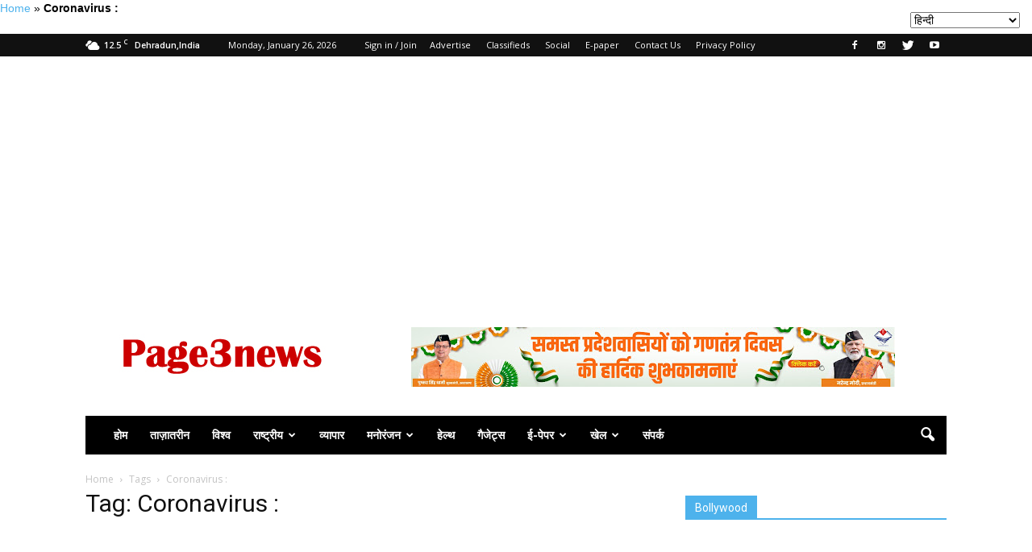

--- FILE ---
content_type: text/html; charset=UTF-8
request_url: https://page3news.in/tag/coronavirus/
body_size: 28180
content:
<!doctype html >

<!--[if gt IE 8]><!--> <html lang="hi_IN"> <!--<![endif]-->

<head>
	<meta name="rankz-verification" content="o1ZqDta19HbepGWK">
	<!-- Begin comScore Tag -->
<script>var _comscore=_comscore||[];_comscore.push({c1:"2",c2:"32583151",options:{enableFirstPartyCookie:"true"}});(function(){var s=document.createElement("script"),el=document.getElementsByTagName("script")[0];s.async=true;s.src="https://sb.scorecardresearch.com/cs/32583151/beacon.js";el.parentNode.insertBefore(s,el);})();</script>
<noscript>
  <img src="https://sb.scorecardresearch.com/p?c1=2&amp;c2=32583151&amp;cv=3.9.1&amp;cj=1">
</noscript>
<!-- End comScore Tag -->

    

    <meta charset="UTF-8"/>

    <meta name="viewport" content="width=device-width, initial-scale=1.0">
    <meta name="p:domain_verify" content="d063435e8116dce45ba738a86e6255ed"/>
	<meta name="p:domain_verify" content="f84fc53d3afd2b70370b42a878327ca8"/>
	<meta name="yandex-verification" content="f24bb2fbe9c41922"/>
	<link rel="icon" href="https://page3news.in/wp-content/uploads/2024/01/logo_192x192-min.jpg">
    
    <link rel="pingback" href="https://page3news.in/xmlrpc.php"/>

    <meta name='robots' content='max-image-preview:large'/>
<link rel="icon" type="image/png" href="https://page3news.in/wp-content/uploads/2024/01/logo_192x192-min.jpg">
	<!-- This site is optimized with the Yoast SEO Premium plugin v15.9 - https://yoast.com/wordpress/plugins/seo/ -->
	<title>Coronavirus : Archives &raquo; Page Three</title>
	<meta name="robots" content="index, follow, max-snippet:-1, max-image-preview:large, max-video-preview:-1"/>
	<link rel="canonical" href="https://www.page3news.in/tag/coronavirus/"/>
	<link rel="next" href="https://www.page3news.in/tag/coronavirus/page/2/"/>
	<meta property="og:locale" content="hi_IN"/>
	<meta property="og:type" content="article"/>
	<meta property="og:title" content="Coronavirus : Archives &raquo; Page Three"/>
	<meta property="og:url" content="https://www.page3news.in/tag/coronavirus/"/>
	<meta property="og:site_name" content="Page Three"/>
	<meta property="og:image" content="https://page3news.in/wp-content/uploads/2023/09/logo-page3-500x500-1.png"/>
	<meta property="og:image:width" content="512"/>
	<meta property="og:image:height" content="512"/>
	<meta name="twitter:card" content="summary_large_image"/>
	<meta name="twitter:site" content="@page3news"/>
	<script type="application/ld+json" class="yoast-schema-graph">{"@context":"https://schema.org","@graph":[{"@type":"Organization","@id":"https://page3news.in/#organization","name":"Page Three","url":"https://page3news.in/","sameAs":["https://www.facebook.com/PageThreeNewspaper","https://www.instagram.com/page3news","https://www.linkedin.com/in/chaudharypradeep","https://www.youtube.com/@page3news","https://www.pinterest.com/page3news","https://twitter.com/page3news"],"logo":{"@type":"ImageObject","@id":"https://page3news.in/#logo","inLanguage":"en-US","url":"https://page3news.in/wp-content/uploads/2019/04/newlogo.jpg","width":272,"height":90,"caption":"Page Three"},"image":{"@id":"https://page3news.in/#logo"}},{"@type":"WebSite","@id":"https://page3news.in/#website","url":"https://page3news.in/","name":"Page Three","description":"Hindi News Paper,Page Three Newspaper brings Latest News in Hindi on Politics,Business, Bollywood,Cricket,Lifestyle,Education,Entertainment,sports and more from India and around the world.mobile optimized unmatched news coverage from UP, Uttarakhand, Jammu, Himachal and the rest of India by Page Three Online Hindi Newspaper.","publisher":{"@id":"https://page3news.in/#organization"},"potentialAction":[{"@type":"SearchAction","target":"https://page3news.in/?s={search_term_string}","query-input":"required name=search_term_string"}],"inLanguage":"en-US"},{"@type":"CollectionPage","@id":"https://www.page3news.in/tag/coronavirus/#webpage","url":"https://www.page3news.in/tag/coronavirus/","name":"Coronavirus : Archives &raquo; Page Three","isPartOf":{"@id":"https://page3news.in/#website"},"breadcrumb":{"@id":"https://www.page3news.in/tag/coronavirus/#breadcrumb"},"inLanguage":"en-US","potentialAction":[{"@type":"ReadAction","target":["https://www.page3news.in/tag/coronavirus/"]}]},{"@type":"BreadcrumbList","@id":"https://www.page3news.in/tag/coronavirus/#breadcrumb","itemListElement":[{"@type":"ListItem","position":1,"item":{"@type":"WebPage","@id":"https://page3news.in/","url":"https://page3news.in/","name":"Home"}},{"@type":"ListItem","position":2,"item":{"@type":"WebPage","@id":"https://www.page3news.in/tag/coronavirus/","url":"https://www.page3news.in/tag/coronavirus/","name":"Coronavirus :"}}]}]}</script>
	<!-- / Yoast SEO Premium plugin. -->


<link rel='dns-prefetch' href='//fonts.googleapis.com'/>
<link rel="alternate" type="application/rss+xml" title="Page Three &raquo; Feed" href="https://page3news.in/feed/"/>
<link rel="alternate" type="application/rss+xml" title="Page Three &raquo; Comments Feed" href="https://page3news.in/comments/feed/"/>
<link rel="alternate" type="application/rss+xml" title="Page Three &raquo; Coronavirus : Tag Feed" href="https://page3news.in/tag/coronavirus/feed/"/>
<script type="text/javascript">window._wpemojiSettings={"baseUrl":"https:\/\/s.w.org\/images\/core\/emoji\/14.0.0\/72x72\/","ext":".png","svgUrl":"https:\/\/s.w.org\/images\/core\/emoji\/14.0.0\/svg\/","svgExt":".svg","source":{"concatemoji":"https:\/\/page3news.in\/wp-includes\/js\/wp-emoji-release.min.js?ver=6.1.9"}};!function(e,a,t){var n,r,o,i=a.createElement("canvas"),p=i.getContext&&i.getContext("2d");function s(e,t){var a=String.fromCharCode,e=(p.clearRect(0,0,i.width,i.height),p.fillText(a.apply(this,e),0,0),i.toDataURL());return p.clearRect(0,0,i.width,i.height),p.fillText(a.apply(this,t),0,0),e===i.toDataURL()}function c(e){var t=a.createElement("script");t.src=e,t.defer=t.type="text/javascript",a.getElementsByTagName("head")[0].appendChild(t)}for(o=Array("flag","emoji"),t.supports={everything:!0,everythingExceptFlag:!0},r=0;r<o.length;r++)t.supports[o[r]]=function(e){if(p&&p.fillText)switch(p.textBaseline="top",p.font="600 32px Arial",e){case"flag":return s([127987,65039,8205,9895,65039],[127987,65039,8203,9895,65039])?!1:!s([55356,56826,55356,56819],[55356,56826,8203,55356,56819])&&!s([55356,57332,56128,56423,56128,56418,56128,56421,56128,56430,56128,56423,56128,56447],[55356,57332,8203,56128,56423,8203,56128,56418,8203,56128,56421,8203,56128,56430,8203,56128,56423,8203,56128,56447]);case"emoji":return!s([129777,127995,8205,129778,127999],[129777,127995,8203,129778,127999])}return!1}(o[r]),t.supports.everything=t.supports.everything&&t.supports[o[r]],"flag"!==o[r]&&(t.supports.everythingExceptFlag=t.supports.everythingExceptFlag&&t.supports[o[r]]);t.supports.everythingExceptFlag=t.supports.everythingExceptFlag&&!t.supports.flag,t.DOMReady=!1,t.readyCallback=function(){t.DOMReady=!0},t.supports.everything||(n=function(){t.readyCallback()},a.addEventListener?(a.addEventListener("DOMContentLoaded",n,!1),e.addEventListener("load",n,!1)):(e.attachEvent("onload",n),a.attachEvent("onreadystatechange",function(){"complete"===a.readyState&&t.readyCallback()})),(e=t.source||{}).concatemoji?c(e.concatemoji):e.wpemoji&&e.twemoji&&(c(e.twemoji),c(e.wpemoji)))}(window,document,window._wpemojiSettings);</script>
<style type="text/css">img.wp-smiley,img.emoji{display:inline!important;border:none!important;box-shadow:none!important;height:1em!important;width:1em!important;margin:0 .07em!important;vertical-align:-.1em!important;background:none!important;padding:0!important}</style>
	<link rel='stylesheet' id='wp-block-library-css' href='https://page3news.in/wp-includes/css/dist/block-library/style.min.css?ver=6.1.9' type='text/css' media='all'/>
<link rel='stylesheet' id='classic-theme-styles-css' href='https://page3news.in/wp-includes/css/classic-themes.min.css?ver=1' type='text/css' media='all'/>
<style id='global-styles-inline-css' type='text/css'>body{--wp--preset--color--black:#000;--wp--preset--color--cyan-bluish-gray:#abb8c3;--wp--preset--color--white:#fff;--wp--preset--color--pale-pink:#f78da7;--wp--preset--color--vivid-red:#cf2e2e;--wp--preset--color--luminous-vivid-orange:#ff6900;--wp--preset--color--luminous-vivid-amber:#fcb900;--wp--preset--color--light-green-cyan:#7bdcb5;--wp--preset--color--vivid-green-cyan:#00d084;--wp--preset--color--pale-cyan-blue:#8ed1fc;--wp--preset--color--vivid-cyan-blue:#0693e3;--wp--preset--color--vivid-purple:#9b51e0;--wp--preset--gradient--vivid-cyan-blue-to-vivid-purple:linear-gradient(135deg,rgba(6,147,227,1) 0%,#9b51e0 100%);--wp--preset--gradient--light-green-cyan-to-vivid-green-cyan:linear-gradient(135deg,#7adcb4 0%,#00d082 100%);--wp--preset--gradient--luminous-vivid-amber-to-luminous-vivid-orange:linear-gradient(135deg,rgba(252,185,0,1) 0%,rgba(255,105,0,1) 100%);--wp--preset--gradient--luminous-vivid-orange-to-vivid-red:linear-gradient(135deg,rgba(255,105,0,1) 0%,#cf2e2e 100%);--wp--preset--gradient--very-light-gray-to-cyan-bluish-gray:linear-gradient(135deg,#eee 0%,#a9b8c3 100%);--wp--preset--gradient--cool-to-warm-spectrum:linear-gradient(135deg,#4aeadc 0%,#9778d1 20%,#cf2aba 40%,#ee2c82 60%,#fb6962 80%,#fef84c 100%);--wp--preset--gradient--blush-light-purple:linear-gradient(135deg,#ffceec 0%,#9896f0 100%);--wp--preset--gradient--blush-bordeaux:linear-gradient(135deg,#fecda5 0%,#fe2d2d 50%,#6b003e 100%);--wp--preset--gradient--luminous-dusk:linear-gradient(135deg,#ffcb70 0%,#c751c0 50%,#4158d0 100%);--wp--preset--gradient--pale-ocean:linear-gradient(135deg,#fff5cb 0%,#b6e3d4 50%,#33a7b5 100%);--wp--preset--gradient--electric-grass:linear-gradient(135deg,#caf880 0%,#71ce7e 100%);--wp--preset--gradient--midnight:linear-gradient(135deg,#020381 0%,#2874fc 100%);--wp--preset--duotone--dark-grayscale:url(#wp-duotone-dark-grayscale);--wp--preset--duotone--grayscale:url(#wp-duotone-grayscale);--wp--preset--duotone--purple-yellow:url(#wp-duotone-purple-yellow);--wp--preset--duotone--blue-red:url(#wp-duotone-blue-red);--wp--preset--duotone--midnight:url(#wp-duotone-midnight);--wp--preset--duotone--magenta-yellow:url(#wp-duotone-magenta-yellow);--wp--preset--duotone--purple-green:url(#wp-duotone-purple-green);--wp--preset--duotone--blue-orange:url(#wp-duotone-blue-orange);--wp--preset--font-size--small:13px;--wp--preset--font-size--medium:20px;--wp--preset--font-size--large:36px;--wp--preset--font-size--x-large:42px;--wp--preset--spacing--20:.44rem;--wp--preset--spacing--30:.67rem;--wp--preset--spacing--40:1rem;--wp--preset--spacing--50:1.5rem;--wp--preset--spacing--60:2.25rem;--wp--preset--spacing--70:3.38rem;--wp--preset--spacing--80:5.06rem}:where(.is-layout-flex){gap:.5em}body .is-layout-flow>.alignleft{float:left;margin-inline-start:0;margin-inline-end:2em}body .is-layout-flow>.alignright{float:right;margin-inline-start:2em;margin-inline-end:0}body .is-layout-flow>.aligncenter{margin-left:auto!important;margin-right:auto!important}body .is-layout-constrained>.alignleft{float:left;margin-inline-start:0;margin-inline-end:2em}body .is-layout-constrained>.alignright{float:right;margin-inline-start:2em;margin-inline-end:0}body .is-layout-constrained>.aligncenter{margin-left:auto!important;margin-right:auto!important}body .is-layout-constrained > :where(:not(.alignleft):not(.alignright):not(.alignfull)){max-width:var(--wp--style--global--content-size);margin-left:auto!important;margin-right:auto!important}body .is-layout-constrained>.alignwide{max-width:var(--wp--style--global--wide-size)}body .is-layout-flex{display:flex}body .is-layout-flex{flex-wrap:wrap;align-items:center}body .is-layout-flex>*{margin:0}:where(.wp-block-columns.is-layout-flex){gap:2em}.has-black-color{color:var(--wp--preset--color--black)!important}.has-cyan-bluish-gray-color{color:var(--wp--preset--color--cyan-bluish-gray)!important}.has-white-color{color:var(--wp--preset--color--white)!important}.has-pale-pink-color{color:var(--wp--preset--color--pale-pink)!important}.has-vivid-red-color{color:var(--wp--preset--color--vivid-red)!important}.has-luminous-vivid-orange-color{color:var(--wp--preset--color--luminous-vivid-orange)!important}.has-luminous-vivid-amber-color{color:var(--wp--preset--color--luminous-vivid-amber)!important}.has-light-green-cyan-color{color:var(--wp--preset--color--light-green-cyan)!important}.has-vivid-green-cyan-color{color:var(--wp--preset--color--vivid-green-cyan)!important}.has-pale-cyan-blue-color{color:var(--wp--preset--color--pale-cyan-blue)!important}.has-vivid-cyan-blue-color{color:var(--wp--preset--color--vivid-cyan-blue)!important}.has-vivid-purple-color{color:var(--wp--preset--color--vivid-purple)!important}.has-black-background-color{background-color:var(--wp--preset--color--black)!important}.has-cyan-bluish-gray-background-color{background-color:var(--wp--preset--color--cyan-bluish-gray)!important}.has-white-background-color{background-color:var(--wp--preset--color--white)!important}.has-pale-pink-background-color{background-color:var(--wp--preset--color--pale-pink)!important}.has-vivid-red-background-color{background-color:var(--wp--preset--color--vivid-red)!important}.has-luminous-vivid-orange-background-color{background-color:var(--wp--preset--color--luminous-vivid-orange)!important}.has-luminous-vivid-amber-background-color{background-color:var(--wp--preset--color--luminous-vivid-amber)!important}.has-light-green-cyan-background-color{background-color:var(--wp--preset--color--light-green-cyan)!important}.has-vivid-green-cyan-background-color{background-color:var(--wp--preset--color--vivid-green-cyan)!important}.has-pale-cyan-blue-background-color{background-color:var(--wp--preset--color--pale-cyan-blue)!important}.has-vivid-cyan-blue-background-color{background-color:var(--wp--preset--color--vivid-cyan-blue)!important}.has-vivid-purple-background-color{background-color:var(--wp--preset--color--vivid-purple)!important}.has-black-border-color{border-color:var(--wp--preset--color--black)!important}.has-cyan-bluish-gray-border-color{border-color:var(--wp--preset--color--cyan-bluish-gray)!important}.has-white-border-color{border-color:var(--wp--preset--color--white)!important}.has-pale-pink-border-color{border-color:var(--wp--preset--color--pale-pink)!important}.has-vivid-red-border-color{border-color:var(--wp--preset--color--vivid-red)!important}.has-luminous-vivid-orange-border-color{border-color:var(--wp--preset--color--luminous-vivid-orange)!important}.has-luminous-vivid-amber-border-color{border-color:var(--wp--preset--color--luminous-vivid-amber)!important}.has-light-green-cyan-border-color{border-color:var(--wp--preset--color--light-green-cyan)!important}.has-vivid-green-cyan-border-color{border-color:var(--wp--preset--color--vivid-green-cyan)!important}.has-pale-cyan-blue-border-color{border-color:var(--wp--preset--color--pale-cyan-blue)!important}.has-vivid-cyan-blue-border-color{border-color:var(--wp--preset--color--vivid-cyan-blue)!important}.has-vivid-purple-border-color{border-color:var(--wp--preset--color--vivid-purple)!important}.has-vivid-cyan-blue-to-vivid-purple-gradient-background{background:var(--wp--preset--gradient--vivid-cyan-blue-to-vivid-purple)!important}.has-light-green-cyan-to-vivid-green-cyan-gradient-background{background:var(--wp--preset--gradient--light-green-cyan-to-vivid-green-cyan)!important}.has-luminous-vivid-amber-to-luminous-vivid-orange-gradient-background{background:var(--wp--preset--gradient--luminous-vivid-amber-to-luminous-vivid-orange)!important}.has-luminous-vivid-orange-to-vivid-red-gradient-background{background:var(--wp--preset--gradient--luminous-vivid-orange-to-vivid-red)!important}.has-very-light-gray-to-cyan-bluish-gray-gradient-background{background:var(--wp--preset--gradient--very-light-gray-to-cyan-bluish-gray)!important}.has-cool-to-warm-spectrum-gradient-background{background:var(--wp--preset--gradient--cool-to-warm-spectrum)!important}.has-blush-light-purple-gradient-background{background:var(--wp--preset--gradient--blush-light-purple)!important}.has-blush-bordeaux-gradient-background{background:var(--wp--preset--gradient--blush-bordeaux)!important}.has-luminous-dusk-gradient-background{background:var(--wp--preset--gradient--luminous-dusk)!important}.has-pale-ocean-gradient-background{background:var(--wp--preset--gradient--pale-ocean)!important}.has-electric-grass-gradient-background{background:var(--wp--preset--gradient--electric-grass)!important}.has-midnight-gradient-background{background:var(--wp--preset--gradient--midnight)!important}.has-small-font-size{font-size:var(--wp--preset--font-size--small)!important}.has-medium-font-size{font-size:var(--wp--preset--font-size--medium)!important}.has-large-font-size{font-size:var(--wp--preset--font-size--large)!important}.has-x-large-font-size{font-size:var(--wp--preset--font-size--x-large)!important}.wp-block-navigation a:where(:not(.wp-element-button)){color:inherit}:where(.wp-block-columns.is-layout-flex){gap:2em}.wp-block-pullquote{font-size:1.5em;line-height:1.6}</style>
<style id="google_font_open_sans-css" media="all">/* cyrillic-ext */
@font-face {
  font-family: 'Open Sans';
  font-style: italic;
  font-weight: 300;
  font-stretch: 100%;
  font-display: swap;
  src: url(/fonts.gstatic.com/s/opensans/v44/memtYaGs126MiZpBA-UFUIcVXSCEkx2cmqvXlWqWtE6FxZCJgvAQ.woff2) format('woff2');
  unicode-range: U+0460-052F, U+1C80-1C8A, U+20B4, U+2DE0-2DFF, U+A640-A69F, U+FE2E-FE2F;
}
/* cyrillic */
@font-face {
  font-family: 'Open Sans';
  font-style: italic;
  font-weight: 300;
  font-stretch: 100%;
  font-display: swap;
  src: url(/fonts.gstatic.com/s/opensans/v44/memtYaGs126MiZpBA-UFUIcVXSCEkx2cmqvXlWqWvU6FxZCJgvAQ.woff2) format('woff2');
  unicode-range: U+0301, U+0400-045F, U+0490-0491, U+04B0-04B1, U+2116;
}
/* greek-ext */
@font-face {
  font-family: 'Open Sans';
  font-style: italic;
  font-weight: 300;
  font-stretch: 100%;
  font-display: swap;
  src: url(/fonts.gstatic.com/s/opensans/v44/memtYaGs126MiZpBA-UFUIcVXSCEkx2cmqvXlWqWtU6FxZCJgvAQ.woff2) format('woff2');
  unicode-range: U+1F00-1FFF;
}
/* greek */
@font-face {
  font-family: 'Open Sans';
  font-style: italic;
  font-weight: 300;
  font-stretch: 100%;
  font-display: swap;
  src: url(/fonts.gstatic.com/s/opensans/v44/memtYaGs126MiZpBA-UFUIcVXSCEkx2cmqvXlWqWuk6FxZCJgvAQ.woff2) format('woff2');
  unicode-range: U+0370-0377, U+037A-037F, U+0384-038A, U+038C, U+038E-03A1, U+03A3-03FF;
}
/* hebrew */
@font-face {
  font-family: 'Open Sans';
  font-style: italic;
  font-weight: 300;
  font-stretch: 100%;
  font-display: swap;
  src: url(/fonts.gstatic.com/s/opensans/v44/memtYaGs126MiZpBA-UFUIcVXSCEkx2cmqvXlWqWu06FxZCJgvAQ.woff2) format('woff2');
  unicode-range: U+0307-0308, U+0590-05FF, U+200C-2010, U+20AA, U+25CC, U+FB1D-FB4F;
}
/* math */
@font-face {
  font-family: 'Open Sans';
  font-style: italic;
  font-weight: 300;
  font-stretch: 100%;
  font-display: swap;
  src: url(/fonts.gstatic.com/s/opensans/v44/memtYaGs126MiZpBA-UFUIcVXSCEkx2cmqvXlWqWxU6FxZCJgvAQ.woff2) format('woff2');
  unicode-range: U+0302-0303, U+0305, U+0307-0308, U+0310, U+0312, U+0315, U+031A, U+0326-0327, U+032C, U+032F-0330, U+0332-0333, U+0338, U+033A, U+0346, U+034D, U+0391-03A1, U+03A3-03A9, U+03B1-03C9, U+03D1, U+03D5-03D6, U+03F0-03F1, U+03F4-03F5, U+2016-2017, U+2034-2038, U+203C, U+2040, U+2043, U+2047, U+2050, U+2057, U+205F, U+2070-2071, U+2074-208E, U+2090-209C, U+20D0-20DC, U+20E1, U+20E5-20EF, U+2100-2112, U+2114-2115, U+2117-2121, U+2123-214F, U+2190, U+2192, U+2194-21AE, U+21B0-21E5, U+21F1-21F2, U+21F4-2211, U+2213-2214, U+2216-22FF, U+2308-230B, U+2310, U+2319, U+231C-2321, U+2336-237A, U+237C, U+2395, U+239B-23B7, U+23D0, U+23DC-23E1, U+2474-2475, U+25AF, U+25B3, U+25B7, U+25BD, U+25C1, U+25CA, U+25CC, U+25FB, U+266D-266F, U+27C0-27FF, U+2900-2AFF, U+2B0E-2B11, U+2B30-2B4C, U+2BFE, U+3030, U+FF5B, U+FF5D, U+1D400-1D7FF, U+1EE00-1EEFF;
}
/* symbols */
@font-face {
  font-family: 'Open Sans';
  font-style: italic;
  font-weight: 300;
  font-stretch: 100%;
  font-display: swap;
  src: url(/fonts.gstatic.com/s/opensans/v44/memtYaGs126MiZpBA-UFUIcVXSCEkx2cmqvXlWqW106FxZCJgvAQ.woff2) format('woff2');
  unicode-range: U+0001-000C, U+000E-001F, U+007F-009F, U+20DD-20E0, U+20E2-20E4, U+2150-218F, U+2190, U+2192, U+2194-2199, U+21AF, U+21E6-21F0, U+21F3, U+2218-2219, U+2299, U+22C4-22C6, U+2300-243F, U+2440-244A, U+2460-24FF, U+25A0-27BF, U+2800-28FF, U+2921-2922, U+2981, U+29BF, U+29EB, U+2B00-2BFF, U+4DC0-4DFF, U+FFF9-FFFB, U+10140-1018E, U+10190-1019C, U+101A0, U+101D0-101FD, U+102E0-102FB, U+10E60-10E7E, U+1D2C0-1D2D3, U+1D2E0-1D37F, U+1F000-1F0FF, U+1F100-1F1AD, U+1F1E6-1F1FF, U+1F30D-1F30F, U+1F315, U+1F31C, U+1F31E, U+1F320-1F32C, U+1F336, U+1F378, U+1F37D, U+1F382, U+1F393-1F39F, U+1F3A7-1F3A8, U+1F3AC-1F3AF, U+1F3C2, U+1F3C4-1F3C6, U+1F3CA-1F3CE, U+1F3D4-1F3E0, U+1F3ED, U+1F3F1-1F3F3, U+1F3F5-1F3F7, U+1F408, U+1F415, U+1F41F, U+1F426, U+1F43F, U+1F441-1F442, U+1F444, U+1F446-1F449, U+1F44C-1F44E, U+1F453, U+1F46A, U+1F47D, U+1F4A3, U+1F4B0, U+1F4B3, U+1F4B9, U+1F4BB, U+1F4BF, U+1F4C8-1F4CB, U+1F4D6, U+1F4DA, U+1F4DF, U+1F4E3-1F4E6, U+1F4EA-1F4ED, U+1F4F7, U+1F4F9-1F4FB, U+1F4FD-1F4FE, U+1F503, U+1F507-1F50B, U+1F50D, U+1F512-1F513, U+1F53E-1F54A, U+1F54F-1F5FA, U+1F610, U+1F650-1F67F, U+1F687, U+1F68D, U+1F691, U+1F694, U+1F698, U+1F6AD, U+1F6B2, U+1F6B9-1F6BA, U+1F6BC, U+1F6C6-1F6CF, U+1F6D3-1F6D7, U+1F6E0-1F6EA, U+1F6F0-1F6F3, U+1F6F7-1F6FC, U+1F700-1F7FF, U+1F800-1F80B, U+1F810-1F847, U+1F850-1F859, U+1F860-1F887, U+1F890-1F8AD, U+1F8B0-1F8BB, U+1F8C0-1F8C1, U+1F900-1F90B, U+1F93B, U+1F946, U+1F984, U+1F996, U+1F9E9, U+1FA00-1FA6F, U+1FA70-1FA7C, U+1FA80-1FA89, U+1FA8F-1FAC6, U+1FACE-1FADC, U+1FADF-1FAE9, U+1FAF0-1FAF8, U+1FB00-1FBFF;
}
/* vietnamese */
@font-face {
  font-family: 'Open Sans';
  font-style: italic;
  font-weight: 300;
  font-stretch: 100%;
  font-display: swap;
  src: url(/fonts.gstatic.com/s/opensans/v44/memtYaGs126MiZpBA-UFUIcVXSCEkx2cmqvXlWqWtk6FxZCJgvAQ.woff2) format('woff2');
  unicode-range: U+0102-0103, U+0110-0111, U+0128-0129, U+0168-0169, U+01A0-01A1, U+01AF-01B0, U+0300-0301, U+0303-0304, U+0308-0309, U+0323, U+0329, U+1EA0-1EF9, U+20AB;
}
/* latin-ext */
@font-face {
  font-family: 'Open Sans';
  font-style: italic;
  font-weight: 300;
  font-stretch: 100%;
  font-display: swap;
  src: url(/fonts.gstatic.com/s/opensans/v44/memtYaGs126MiZpBA-UFUIcVXSCEkx2cmqvXlWqWt06FxZCJgvAQ.woff2) format('woff2');
  unicode-range: U+0100-02BA, U+02BD-02C5, U+02C7-02CC, U+02CE-02D7, U+02DD-02FF, U+0304, U+0308, U+0329, U+1D00-1DBF, U+1E00-1E9F, U+1EF2-1EFF, U+2020, U+20A0-20AB, U+20AD-20C0, U+2113, U+2C60-2C7F, U+A720-A7FF;
}
/* latin */
@font-face {
  font-family: 'Open Sans';
  font-style: italic;
  font-weight: 300;
  font-stretch: 100%;
  font-display: swap;
  src: url(/fonts.gstatic.com/s/opensans/v44/memtYaGs126MiZpBA-UFUIcVXSCEkx2cmqvXlWqWuU6FxZCJgg.woff2) format('woff2');
  unicode-range: U+0000-00FF, U+0131, U+0152-0153, U+02BB-02BC, U+02C6, U+02DA, U+02DC, U+0304, U+0308, U+0329, U+2000-206F, U+20AC, U+2122, U+2191, U+2193, U+2212, U+2215, U+FEFF, U+FFFD;
}
/* cyrillic-ext */
@font-face {
  font-family: 'Open Sans';
  font-style: italic;
  font-weight: 400;
  font-stretch: 100%;
  font-display: swap;
  src: url(/fonts.gstatic.com/s/opensans/v44/memtYaGs126MiZpBA-UFUIcVXSCEkx2cmqvXlWqWtE6FxZCJgvAQ.woff2) format('woff2');
  unicode-range: U+0460-052F, U+1C80-1C8A, U+20B4, U+2DE0-2DFF, U+A640-A69F, U+FE2E-FE2F;
}
/* cyrillic */
@font-face {
  font-family: 'Open Sans';
  font-style: italic;
  font-weight: 400;
  font-stretch: 100%;
  font-display: swap;
  src: url(/fonts.gstatic.com/s/opensans/v44/memtYaGs126MiZpBA-UFUIcVXSCEkx2cmqvXlWqWvU6FxZCJgvAQ.woff2) format('woff2');
  unicode-range: U+0301, U+0400-045F, U+0490-0491, U+04B0-04B1, U+2116;
}
/* greek-ext */
@font-face {
  font-family: 'Open Sans';
  font-style: italic;
  font-weight: 400;
  font-stretch: 100%;
  font-display: swap;
  src: url(/fonts.gstatic.com/s/opensans/v44/memtYaGs126MiZpBA-UFUIcVXSCEkx2cmqvXlWqWtU6FxZCJgvAQ.woff2) format('woff2');
  unicode-range: U+1F00-1FFF;
}
/* greek */
@font-face {
  font-family: 'Open Sans';
  font-style: italic;
  font-weight: 400;
  font-stretch: 100%;
  font-display: swap;
  src: url(/fonts.gstatic.com/s/opensans/v44/memtYaGs126MiZpBA-UFUIcVXSCEkx2cmqvXlWqWuk6FxZCJgvAQ.woff2) format('woff2');
  unicode-range: U+0370-0377, U+037A-037F, U+0384-038A, U+038C, U+038E-03A1, U+03A3-03FF;
}
/* hebrew */
@font-face {
  font-family: 'Open Sans';
  font-style: italic;
  font-weight: 400;
  font-stretch: 100%;
  font-display: swap;
  src: url(/fonts.gstatic.com/s/opensans/v44/memtYaGs126MiZpBA-UFUIcVXSCEkx2cmqvXlWqWu06FxZCJgvAQ.woff2) format('woff2');
  unicode-range: U+0307-0308, U+0590-05FF, U+200C-2010, U+20AA, U+25CC, U+FB1D-FB4F;
}
/* math */
@font-face {
  font-family: 'Open Sans';
  font-style: italic;
  font-weight: 400;
  font-stretch: 100%;
  font-display: swap;
  src: url(/fonts.gstatic.com/s/opensans/v44/memtYaGs126MiZpBA-UFUIcVXSCEkx2cmqvXlWqWxU6FxZCJgvAQ.woff2) format('woff2');
  unicode-range: U+0302-0303, U+0305, U+0307-0308, U+0310, U+0312, U+0315, U+031A, U+0326-0327, U+032C, U+032F-0330, U+0332-0333, U+0338, U+033A, U+0346, U+034D, U+0391-03A1, U+03A3-03A9, U+03B1-03C9, U+03D1, U+03D5-03D6, U+03F0-03F1, U+03F4-03F5, U+2016-2017, U+2034-2038, U+203C, U+2040, U+2043, U+2047, U+2050, U+2057, U+205F, U+2070-2071, U+2074-208E, U+2090-209C, U+20D0-20DC, U+20E1, U+20E5-20EF, U+2100-2112, U+2114-2115, U+2117-2121, U+2123-214F, U+2190, U+2192, U+2194-21AE, U+21B0-21E5, U+21F1-21F2, U+21F4-2211, U+2213-2214, U+2216-22FF, U+2308-230B, U+2310, U+2319, U+231C-2321, U+2336-237A, U+237C, U+2395, U+239B-23B7, U+23D0, U+23DC-23E1, U+2474-2475, U+25AF, U+25B3, U+25B7, U+25BD, U+25C1, U+25CA, U+25CC, U+25FB, U+266D-266F, U+27C0-27FF, U+2900-2AFF, U+2B0E-2B11, U+2B30-2B4C, U+2BFE, U+3030, U+FF5B, U+FF5D, U+1D400-1D7FF, U+1EE00-1EEFF;
}
/* symbols */
@font-face {
  font-family: 'Open Sans';
  font-style: italic;
  font-weight: 400;
  font-stretch: 100%;
  font-display: swap;
  src: url(/fonts.gstatic.com/s/opensans/v44/memtYaGs126MiZpBA-UFUIcVXSCEkx2cmqvXlWqW106FxZCJgvAQ.woff2) format('woff2');
  unicode-range: U+0001-000C, U+000E-001F, U+007F-009F, U+20DD-20E0, U+20E2-20E4, U+2150-218F, U+2190, U+2192, U+2194-2199, U+21AF, U+21E6-21F0, U+21F3, U+2218-2219, U+2299, U+22C4-22C6, U+2300-243F, U+2440-244A, U+2460-24FF, U+25A0-27BF, U+2800-28FF, U+2921-2922, U+2981, U+29BF, U+29EB, U+2B00-2BFF, U+4DC0-4DFF, U+FFF9-FFFB, U+10140-1018E, U+10190-1019C, U+101A0, U+101D0-101FD, U+102E0-102FB, U+10E60-10E7E, U+1D2C0-1D2D3, U+1D2E0-1D37F, U+1F000-1F0FF, U+1F100-1F1AD, U+1F1E6-1F1FF, U+1F30D-1F30F, U+1F315, U+1F31C, U+1F31E, U+1F320-1F32C, U+1F336, U+1F378, U+1F37D, U+1F382, U+1F393-1F39F, U+1F3A7-1F3A8, U+1F3AC-1F3AF, U+1F3C2, U+1F3C4-1F3C6, U+1F3CA-1F3CE, U+1F3D4-1F3E0, U+1F3ED, U+1F3F1-1F3F3, U+1F3F5-1F3F7, U+1F408, U+1F415, U+1F41F, U+1F426, U+1F43F, U+1F441-1F442, U+1F444, U+1F446-1F449, U+1F44C-1F44E, U+1F453, U+1F46A, U+1F47D, U+1F4A3, U+1F4B0, U+1F4B3, U+1F4B9, U+1F4BB, U+1F4BF, U+1F4C8-1F4CB, U+1F4D6, U+1F4DA, U+1F4DF, U+1F4E3-1F4E6, U+1F4EA-1F4ED, U+1F4F7, U+1F4F9-1F4FB, U+1F4FD-1F4FE, U+1F503, U+1F507-1F50B, U+1F50D, U+1F512-1F513, U+1F53E-1F54A, U+1F54F-1F5FA, U+1F610, U+1F650-1F67F, U+1F687, U+1F68D, U+1F691, U+1F694, U+1F698, U+1F6AD, U+1F6B2, U+1F6B9-1F6BA, U+1F6BC, U+1F6C6-1F6CF, U+1F6D3-1F6D7, U+1F6E0-1F6EA, U+1F6F0-1F6F3, U+1F6F7-1F6FC, U+1F700-1F7FF, U+1F800-1F80B, U+1F810-1F847, U+1F850-1F859, U+1F860-1F887, U+1F890-1F8AD, U+1F8B0-1F8BB, U+1F8C0-1F8C1, U+1F900-1F90B, U+1F93B, U+1F946, U+1F984, U+1F996, U+1F9E9, U+1FA00-1FA6F, U+1FA70-1FA7C, U+1FA80-1FA89, U+1FA8F-1FAC6, U+1FACE-1FADC, U+1FADF-1FAE9, U+1FAF0-1FAF8, U+1FB00-1FBFF;
}
/* vietnamese */
@font-face {
  font-family: 'Open Sans';
  font-style: italic;
  font-weight: 400;
  font-stretch: 100%;
  font-display: swap;
  src: url(/fonts.gstatic.com/s/opensans/v44/memtYaGs126MiZpBA-UFUIcVXSCEkx2cmqvXlWqWtk6FxZCJgvAQ.woff2) format('woff2');
  unicode-range: U+0102-0103, U+0110-0111, U+0128-0129, U+0168-0169, U+01A0-01A1, U+01AF-01B0, U+0300-0301, U+0303-0304, U+0308-0309, U+0323, U+0329, U+1EA0-1EF9, U+20AB;
}
/* latin-ext */
@font-face {
  font-family: 'Open Sans';
  font-style: italic;
  font-weight: 400;
  font-stretch: 100%;
  font-display: swap;
  src: url(/fonts.gstatic.com/s/opensans/v44/memtYaGs126MiZpBA-UFUIcVXSCEkx2cmqvXlWqWt06FxZCJgvAQ.woff2) format('woff2');
  unicode-range: U+0100-02BA, U+02BD-02C5, U+02C7-02CC, U+02CE-02D7, U+02DD-02FF, U+0304, U+0308, U+0329, U+1D00-1DBF, U+1E00-1E9F, U+1EF2-1EFF, U+2020, U+20A0-20AB, U+20AD-20C0, U+2113, U+2C60-2C7F, U+A720-A7FF;
}
/* latin */
@font-face {
  font-family: 'Open Sans';
  font-style: italic;
  font-weight: 400;
  font-stretch: 100%;
  font-display: swap;
  src: url(/fonts.gstatic.com/s/opensans/v44/memtYaGs126MiZpBA-UFUIcVXSCEkx2cmqvXlWqWuU6FxZCJgg.woff2) format('woff2');
  unicode-range: U+0000-00FF, U+0131, U+0152-0153, U+02BB-02BC, U+02C6, U+02DA, U+02DC, U+0304, U+0308, U+0329, U+2000-206F, U+20AC, U+2122, U+2191, U+2193, U+2212, U+2215, U+FEFF, U+FFFD;
}
/* cyrillic-ext */
@font-face {
  font-family: 'Open Sans';
  font-style: italic;
  font-weight: 600;
  font-stretch: 100%;
  font-display: swap;
  src: url(/fonts.gstatic.com/s/opensans/v44/memtYaGs126MiZpBA-UFUIcVXSCEkx2cmqvXlWqWtE6FxZCJgvAQ.woff2) format('woff2');
  unicode-range: U+0460-052F, U+1C80-1C8A, U+20B4, U+2DE0-2DFF, U+A640-A69F, U+FE2E-FE2F;
}
/* cyrillic */
@font-face {
  font-family: 'Open Sans';
  font-style: italic;
  font-weight: 600;
  font-stretch: 100%;
  font-display: swap;
  src: url(/fonts.gstatic.com/s/opensans/v44/memtYaGs126MiZpBA-UFUIcVXSCEkx2cmqvXlWqWvU6FxZCJgvAQ.woff2) format('woff2');
  unicode-range: U+0301, U+0400-045F, U+0490-0491, U+04B0-04B1, U+2116;
}
/* greek-ext */
@font-face {
  font-family: 'Open Sans';
  font-style: italic;
  font-weight: 600;
  font-stretch: 100%;
  font-display: swap;
  src: url(/fonts.gstatic.com/s/opensans/v44/memtYaGs126MiZpBA-UFUIcVXSCEkx2cmqvXlWqWtU6FxZCJgvAQ.woff2) format('woff2');
  unicode-range: U+1F00-1FFF;
}
/* greek */
@font-face {
  font-family: 'Open Sans';
  font-style: italic;
  font-weight: 600;
  font-stretch: 100%;
  font-display: swap;
  src: url(/fonts.gstatic.com/s/opensans/v44/memtYaGs126MiZpBA-UFUIcVXSCEkx2cmqvXlWqWuk6FxZCJgvAQ.woff2) format('woff2');
  unicode-range: U+0370-0377, U+037A-037F, U+0384-038A, U+038C, U+038E-03A1, U+03A3-03FF;
}
/* hebrew */
@font-face {
  font-family: 'Open Sans';
  font-style: italic;
  font-weight: 600;
  font-stretch: 100%;
  font-display: swap;
  src: url(/fonts.gstatic.com/s/opensans/v44/memtYaGs126MiZpBA-UFUIcVXSCEkx2cmqvXlWqWu06FxZCJgvAQ.woff2) format('woff2');
  unicode-range: U+0307-0308, U+0590-05FF, U+200C-2010, U+20AA, U+25CC, U+FB1D-FB4F;
}
/* math */
@font-face {
  font-family: 'Open Sans';
  font-style: italic;
  font-weight: 600;
  font-stretch: 100%;
  font-display: swap;
  src: url(/fonts.gstatic.com/s/opensans/v44/memtYaGs126MiZpBA-UFUIcVXSCEkx2cmqvXlWqWxU6FxZCJgvAQ.woff2) format('woff2');
  unicode-range: U+0302-0303, U+0305, U+0307-0308, U+0310, U+0312, U+0315, U+031A, U+0326-0327, U+032C, U+032F-0330, U+0332-0333, U+0338, U+033A, U+0346, U+034D, U+0391-03A1, U+03A3-03A9, U+03B1-03C9, U+03D1, U+03D5-03D6, U+03F0-03F1, U+03F4-03F5, U+2016-2017, U+2034-2038, U+203C, U+2040, U+2043, U+2047, U+2050, U+2057, U+205F, U+2070-2071, U+2074-208E, U+2090-209C, U+20D0-20DC, U+20E1, U+20E5-20EF, U+2100-2112, U+2114-2115, U+2117-2121, U+2123-214F, U+2190, U+2192, U+2194-21AE, U+21B0-21E5, U+21F1-21F2, U+21F4-2211, U+2213-2214, U+2216-22FF, U+2308-230B, U+2310, U+2319, U+231C-2321, U+2336-237A, U+237C, U+2395, U+239B-23B7, U+23D0, U+23DC-23E1, U+2474-2475, U+25AF, U+25B3, U+25B7, U+25BD, U+25C1, U+25CA, U+25CC, U+25FB, U+266D-266F, U+27C0-27FF, U+2900-2AFF, U+2B0E-2B11, U+2B30-2B4C, U+2BFE, U+3030, U+FF5B, U+FF5D, U+1D400-1D7FF, U+1EE00-1EEFF;
}
/* symbols */
@font-face {
  font-family: 'Open Sans';
  font-style: italic;
  font-weight: 600;
  font-stretch: 100%;
  font-display: swap;
  src: url(/fonts.gstatic.com/s/opensans/v44/memtYaGs126MiZpBA-UFUIcVXSCEkx2cmqvXlWqW106FxZCJgvAQ.woff2) format('woff2');
  unicode-range: U+0001-000C, U+000E-001F, U+007F-009F, U+20DD-20E0, U+20E2-20E4, U+2150-218F, U+2190, U+2192, U+2194-2199, U+21AF, U+21E6-21F0, U+21F3, U+2218-2219, U+2299, U+22C4-22C6, U+2300-243F, U+2440-244A, U+2460-24FF, U+25A0-27BF, U+2800-28FF, U+2921-2922, U+2981, U+29BF, U+29EB, U+2B00-2BFF, U+4DC0-4DFF, U+FFF9-FFFB, U+10140-1018E, U+10190-1019C, U+101A0, U+101D0-101FD, U+102E0-102FB, U+10E60-10E7E, U+1D2C0-1D2D3, U+1D2E0-1D37F, U+1F000-1F0FF, U+1F100-1F1AD, U+1F1E6-1F1FF, U+1F30D-1F30F, U+1F315, U+1F31C, U+1F31E, U+1F320-1F32C, U+1F336, U+1F378, U+1F37D, U+1F382, U+1F393-1F39F, U+1F3A7-1F3A8, U+1F3AC-1F3AF, U+1F3C2, U+1F3C4-1F3C6, U+1F3CA-1F3CE, U+1F3D4-1F3E0, U+1F3ED, U+1F3F1-1F3F3, U+1F3F5-1F3F7, U+1F408, U+1F415, U+1F41F, U+1F426, U+1F43F, U+1F441-1F442, U+1F444, U+1F446-1F449, U+1F44C-1F44E, U+1F453, U+1F46A, U+1F47D, U+1F4A3, U+1F4B0, U+1F4B3, U+1F4B9, U+1F4BB, U+1F4BF, U+1F4C8-1F4CB, U+1F4D6, U+1F4DA, U+1F4DF, U+1F4E3-1F4E6, U+1F4EA-1F4ED, U+1F4F7, U+1F4F9-1F4FB, U+1F4FD-1F4FE, U+1F503, U+1F507-1F50B, U+1F50D, U+1F512-1F513, U+1F53E-1F54A, U+1F54F-1F5FA, U+1F610, U+1F650-1F67F, U+1F687, U+1F68D, U+1F691, U+1F694, U+1F698, U+1F6AD, U+1F6B2, U+1F6B9-1F6BA, U+1F6BC, U+1F6C6-1F6CF, U+1F6D3-1F6D7, U+1F6E0-1F6EA, U+1F6F0-1F6F3, U+1F6F7-1F6FC, U+1F700-1F7FF, U+1F800-1F80B, U+1F810-1F847, U+1F850-1F859, U+1F860-1F887, U+1F890-1F8AD, U+1F8B0-1F8BB, U+1F8C0-1F8C1, U+1F900-1F90B, U+1F93B, U+1F946, U+1F984, U+1F996, U+1F9E9, U+1FA00-1FA6F, U+1FA70-1FA7C, U+1FA80-1FA89, U+1FA8F-1FAC6, U+1FACE-1FADC, U+1FADF-1FAE9, U+1FAF0-1FAF8, U+1FB00-1FBFF;
}
/* vietnamese */
@font-face {
  font-family: 'Open Sans';
  font-style: italic;
  font-weight: 600;
  font-stretch: 100%;
  font-display: swap;
  src: url(/fonts.gstatic.com/s/opensans/v44/memtYaGs126MiZpBA-UFUIcVXSCEkx2cmqvXlWqWtk6FxZCJgvAQ.woff2) format('woff2');
  unicode-range: U+0102-0103, U+0110-0111, U+0128-0129, U+0168-0169, U+01A0-01A1, U+01AF-01B0, U+0300-0301, U+0303-0304, U+0308-0309, U+0323, U+0329, U+1EA0-1EF9, U+20AB;
}
/* latin-ext */
@font-face {
  font-family: 'Open Sans';
  font-style: italic;
  font-weight: 600;
  font-stretch: 100%;
  font-display: swap;
  src: url(/fonts.gstatic.com/s/opensans/v44/memtYaGs126MiZpBA-UFUIcVXSCEkx2cmqvXlWqWt06FxZCJgvAQ.woff2) format('woff2');
  unicode-range: U+0100-02BA, U+02BD-02C5, U+02C7-02CC, U+02CE-02D7, U+02DD-02FF, U+0304, U+0308, U+0329, U+1D00-1DBF, U+1E00-1E9F, U+1EF2-1EFF, U+2020, U+20A0-20AB, U+20AD-20C0, U+2113, U+2C60-2C7F, U+A720-A7FF;
}
/* latin */
@font-face {
  font-family: 'Open Sans';
  font-style: italic;
  font-weight: 600;
  font-stretch: 100%;
  font-display: swap;
  src: url(/fonts.gstatic.com/s/opensans/v44/memtYaGs126MiZpBA-UFUIcVXSCEkx2cmqvXlWqWuU6FxZCJgg.woff2) format('woff2');
  unicode-range: U+0000-00FF, U+0131, U+0152-0153, U+02BB-02BC, U+02C6, U+02DA, U+02DC, U+0304, U+0308, U+0329, U+2000-206F, U+20AC, U+2122, U+2191, U+2193, U+2212, U+2215, U+FEFF, U+FFFD;
}
/* cyrillic-ext */
@font-face {
  font-family: 'Open Sans';
  font-style: normal;
  font-weight: 400;
  font-stretch: 100%;
  font-display: swap;
  src: url(/fonts.gstatic.com/s/opensans/v44/memvYaGs126MiZpBA-UvWbX2vVnXBbObj2OVTSKmu0SC55K5gw.woff2) format('woff2');
  unicode-range: U+0460-052F, U+1C80-1C8A, U+20B4, U+2DE0-2DFF, U+A640-A69F, U+FE2E-FE2F;
}
/* cyrillic */
@font-face {
  font-family: 'Open Sans';
  font-style: normal;
  font-weight: 400;
  font-stretch: 100%;
  font-display: swap;
  src: url(/fonts.gstatic.com/s/opensans/v44/memvYaGs126MiZpBA-UvWbX2vVnXBbObj2OVTSumu0SC55K5gw.woff2) format('woff2');
  unicode-range: U+0301, U+0400-045F, U+0490-0491, U+04B0-04B1, U+2116;
}
/* greek-ext */
@font-face {
  font-family: 'Open Sans';
  font-style: normal;
  font-weight: 400;
  font-stretch: 100%;
  font-display: swap;
  src: url(/fonts.gstatic.com/s/opensans/v44/memvYaGs126MiZpBA-UvWbX2vVnXBbObj2OVTSOmu0SC55K5gw.woff2) format('woff2');
  unicode-range: U+1F00-1FFF;
}
/* greek */
@font-face {
  font-family: 'Open Sans';
  font-style: normal;
  font-weight: 400;
  font-stretch: 100%;
  font-display: swap;
  src: url(/fonts.gstatic.com/s/opensans/v44/memvYaGs126MiZpBA-UvWbX2vVnXBbObj2OVTSymu0SC55K5gw.woff2) format('woff2');
  unicode-range: U+0370-0377, U+037A-037F, U+0384-038A, U+038C, U+038E-03A1, U+03A3-03FF;
}
/* hebrew */
@font-face {
  font-family: 'Open Sans';
  font-style: normal;
  font-weight: 400;
  font-stretch: 100%;
  font-display: swap;
  src: url(/fonts.gstatic.com/s/opensans/v44/memvYaGs126MiZpBA-UvWbX2vVnXBbObj2OVTS2mu0SC55K5gw.woff2) format('woff2');
  unicode-range: U+0307-0308, U+0590-05FF, U+200C-2010, U+20AA, U+25CC, U+FB1D-FB4F;
}
/* math */
@font-face {
  font-family: 'Open Sans';
  font-style: normal;
  font-weight: 400;
  font-stretch: 100%;
  font-display: swap;
  src: url(/fonts.gstatic.com/s/opensans/v44/memvYaGs126MiZpBA-UvWbX2vVnXBbObj2OVTVOmu0SC55K5gw.woff2) format('woff2');
  unicode-range: U+0302-0303, U+0305, U+0307-0308, U+0310, U+0312, U+0315, U+031A, U+0326-0327, U+032C, U+032F-0330, U+0332-0333, U+0338, U+033A, U+0346, U+034D, U+0391-03A1, U+03A3-03A9, U+03B1-03C9, U+03D1, U+03D5-03D6, U+03F0-03F1, U+03F4-03F5, U+2016-2017, U+2034-2038, U+203C, U+2040, U+2043, U+2047, U+2050, U+2057, U+205F, U+2070-2071, U+2074-208E, U+2090-209C, U+20D0-20DC, U+20E1, U+20E5-20EF, U+2100-2112, U+2114-2115, U+2117-2121, U+2123-214F, U+2190, U+2192, U+2194-21AE, U+21B0-21E5, U+21F1-21F2, U+21F4-2211, U+2213-2214, U+2216-22FF, U+2308-230B, U+2310, U+2319, U+231C-2321, U+2336-237A, U+237C, U+2395, U+239B-23B7, U+23D0, U+23DC-23E1, U+2474-2475, U+25AF, U+25B3, U+25B7, U+25BD, U+25C1, U+25CA, U+25CC, U+25FB, U+266D-266F, U+27C0-27FF, U+2900-2AFF, U+2B0E-2B11, U+2B30-2B4C, U+2BFE, U+3030, U+FF5B, U+FF5D, U+1D400-1D7FF, U+1EE00-1EEFF;
}
/* symbols */
@font-face {
  font-family: 'Open Sans';
  font-style: normal;
  font-weight: 400;
  font-stretch: 100%;
  font-display: swap;
  src: url(/fonts.gstatic.com/s/opensans/v44/memvYaGs126MiZpBA-UvWbX2vVnXBbObj2OVTUGmu0SC55K5gw.woff2) format('woff2');
  unicode-range: U+0001-000C, U+000E-001F, U+007F-009F, U+20DD-20E0, U+20E2-20E4, U+2150-218F, U+2190, U+2192, U+2194-2199, U+21AF, U+21E6-21F0, U+21F3, U+2218-2219, U+2299, U+22C4-22C6, U+2300-243F, U+2440-244A, U+2460-24FF, U+25A0-27BF, U+2800-28FF, U+2921-2922, U+2981, U+29BF, U+29EB, U+2B00-2BFF, U+4DC0-4DFF, U+FFF9-FFFB, U+10140-1018E, U+10190-1019C, U+101A0, U+101D0-101FD, U+102E0-102FB, U+10E60-10E7E, U+1D2C0-1D2D3, U+1D2E0-1D37F, U+1F000-1F0FF, U+1F100-1F1AD, U+1F1E6-1F1FF, U+1F30D-1F30F, U+1F315, U+1F31C, U+1F31E, U+1F320-1F32C, U+1F336, U+1F378, U+1F37D, U+1F382, U+1F393-1F39F, U+1F3A7-1F3A8, U+1F3AC-1F3AF, U+1F3C2, U+1F3C4-1F3C6, U+1F3CA-1F3CE, U+1F3D4-1F3E0, U+1F3ED, U+1F3F1-1F3F3, U+1F3F5-1F3F7, U+1F408, U+1F415, U+1F41F, U+1F426, U+1F43F, U+1F441-1F442, U+1F444, U+1F446-1F449, U+1F44C-1F44E, U+1F453, U+1F46A, U+1F47D, U+1F4A3, U+1F4B0, U+1F4B3, U+1F4B9, U+1F4BB, U+1F4BF, U+1F4C8-1F4CB, U+1F4D6, U+1F4DA, U+1F4DF, U+1F4E3-1F4E6, U+1F4EA-1F4ED, U+1F4F7, U+1F4F9-1F4FB, U+1F4FD-1F4FE, U+1F503, U+1F507-1F50B, U+1F50D, U+1F512-1F513, U+1F53E-1F54A, U+1F54F-1F5FA, U+1F610, U+1F650-1F67F, U+1F687, U+1F68D, U+1F691, U+1F694, U+1F698, U+1F6AD, U+1F6B2, U+1F6B9-1F6BA, U+1F6BC, U+1F6C6-1F6CF, U+1F6D3-1F6D7, U+1F6E0-1F6EA, U+1F6F0-1F6F3, U+1F6F7-1F6FC, U+1F700-1F7FF, U+1F800-1F80B, U+1F810-1F847, U+1F850-1F859, U+1F860-1F887, U+1F890-1F8AD, U+1F8B0-1F8BB, U+1F8C0-1F8C1, U+1F900-1F90B, U+1F93B, U+1F946, U+1F984, U+1F996, U+1F9E9, U+1FA00-1FA6F, U+1FA70-1FA7C, U+1FA80-1FA89, U+1FA8F-1FAC6, U+1FACE-1FADC, U+1FADF-1FAE9, U+1FAF0-1FAF8, U+1FB00-1FBFF;
}
/* vietnamese */
@font-face {
  font-family: 'Open Sans';
  font-style: normal;
  font-weight: 400;
  font-stretch: 100%;
  font-display: swap;
  src: url(/fonts.gstatic.com/s/opensans/v44/memvYaGs126MiZpBA-UvWbX2vVnXBbObj2OVTSCmu0SC55K5gw.woff2) format('woff2');
  unicode-range: U+0102-0103, U+0110-0111, U+0128-0129, U+0168-0169, U+01A0-01A1, U+01AF-01B0, U+0300-0301, U+0303-0304, U+0308-0309, U+0323, U+0329, U+1EA0-1EF9, U+20AB;
}
/* latin-ext */
@font-face {
  font-family: 'Open Sans';
  font-style: normal;
  font-weight: 400;
  font-stretch: 100%;
  font-display: swap;
  src: url(/fonts.gstatic.com/s/opensans/v44/memvYaGs126MiZpBA-UvWbX2vVnXBbObj2OVTSGmu0SC55K5gw.woff2) format('woff2');
  unicode-range: U+0100-02BA, U+02BD-02C5, U+02C7-02CC, U+02CE-02D7, U+02DD-02FF, U+0304, U+0308, U+0329, U+1D00-1DBF, U+1E00-1E9F, U+1EF2-1EFF, U+2020, U+20A0-20AB, U+20AD-20C0, U+2113, U+2C60-2C7F, U+A720-A7FF;
}
/* latin */
@font-face {
  font-family: 'Open Sans';
  font-style: normal;
  font-weight: 400;
  font-stretch: 100%;
  font-display: swap;
  src: url(/fonts.gstatic.com/s/opensans/v44/memvYaGs126MiZpBA-UvWbX2vVnXBbObj2OVTS-mu0SC55I.woff2) format('woff2');
  unicode-range: U+0000-00FF, U+0131, U+0152-0153, U+02BB-02BC, U+02C6, U+02DA, U+02DC, U+0304, U+0308, U+0329, U+2000-206F, U+20AC, U+2122, U+2191, U+2193, U+2212, U+2215, U+FEFF, U+FFFD;
}
/* cyrillic-ext */
@font-face {
  font-family: 'Open Sans';
  font-style: normal;
  font-weight: 600;
  font-stretch: 100%;
  font-display: swap;
  src: url(/fonts.gstatic.com/s/opensans/v44/memvYaGs126MiZpBA-UvWbX2vVnXBbObj2OVTSKmu0SC55K5gw.woff2) format('woff2');
  unicode-range: U+0460-052F, U+1C80-1C8A, U+20B4, U+2DE0-2DFF, U+A640-A69F, U+FE2E-FE2F;
}
/* cyrillic */
@font-face {
  font-family: 'Open Sans';
  font-style: normal;
  font-weight: 600;
  font-stretch: 100%;
  font-display: swap;
  src: url(/fonts.gstatic.com/s/opensans/v44/memvYaGs126MiZpBA-UvWbX2vVnXBbObj2OVTSumu0SC55K5gw.woff2) format('woff2');
  unicode-range: U+0301, U+0400-045F, U+0490-0491, U+04B0-04B1, U+2116;
}
/* greek-ext */
@font-face {
  font-family: 'Open Sans';
  font-style: normal;
  font-weight: 600;
  font-stretch: 100%;
  font-display: swap;
  src: url(/fonts.gstatic.com/s/opensans/v44/memvYaGs126MiZpBA-UvWbX2vVnXBbObj2OVTSOmu0SC55K5gw.woff2) format('woff2');
  unicode-range: U+1F00-1FFF;
}
/* greek */
@font-face {
  font-family: 'Open Sans';
  font-style: normal;
  font-weight: 600;
  font-stretch: 100%;
  font-display: swap;
  src: url(/fonts.gstatic.com/s/opensans/v44/memvYaGs126MiZpBA-UvWbX2vVnXBbObj2OVTSymu0SC55K5gw.woff2) format('woff2');
  unicode-range: U+0370-0377, U+037A-037F, U+0384-038A, U+038C, U+038E-03A1, U+03A3-03FF;
}
/* hebrew */
@font-face {
  font-family: 'Open Sans';
  font-style: normal;
  font-weight: 600;
  font-stretch: 100%;
  font-display: swap;
  src: url(/fonts.gstatic.com/s/opensans/v44/memvYaGs126MiZpBA-UvWbX2vVnXBbObj2OVTS2mu0SC55K5gw.woff2) format('woff2');
  unicode-range: U+0307-0308, U+0590-05FF, U+200C-2010, U+20AA, U+25CC, U+FB1D-FB4F;
}
/* math */
@font-face {
  font-family: 'Open Sans';
  font-style: normal;
  font-weight: 600;
  font-stretch: 100%;
  font-display: swap;
  src: url(/fonts.gstatic.com/s/opensans/v44/memvYaGs126MiZpBA-UvWbX2vVnXBbObj2OVTVOmu0SC55K5gw.woff2) format('woff2');
  unicode-range: U+0302-0303, U+0305, U+0307-0308, U+0310, U+0312, U+0315, U+031A, U+0326-0327, U+032C, U+032F-0330, U+0332-0333, U+0338, U+033A, U+0346, U+034D, U+0391-03A1, U+03A3-03A9, U+03B1-03C9, U+03D1, U+03D5-03D6, U+03F0-03F1, U+03F4-03F5, U+2016-2017, U+2034-2038, U+203C, U+2040, U+2043, U+2047, U+2050, U+2057, U+205F, U+2070-2071, U+2074-208E, U+2090-209C, U+20D0-20DC, U+20E1, U+20E5-20EF, U+2100-2112, U+2114-2115, U+2117-2121, U+2123-214F, U+2190, U+2192, U+2194-21AE, U+21B0-21E5, U+21F1-21F2, U+21F4-2211, U+2213-2214, U+2216-22FF, U+2308-230B, U+2310, U+2319, U+231C-2321, U+2336-237A, U+237C, U+2395, U+239B-23B7, U+23D0, U+23DC-23E1, U+2474-2475, U+25AF, U+25B3, U+25B7, U+25BD, U+25C1, U+25CA, U+25CC, U+25FB, U+266D-266F, U+27C0-27FF, U+2900-2AFF, U+2B0E-2B11, U+2B30-2B4C, U+2BFE, U+3030, U+FF5B, U+FF5D, U+1D400-1D7FF, U+1EE00-1EEFF;
}
/* symbols */
@font-face {
  font-family: 'Open Sans';
  font-style: normal;
  font-weight: 600;
  font-stretch: 100%;
  font-display: swap;
  src: url(/fonts.gstatic.com/s/opensans/v44/memvYaGs126MiZpBA-UvWbX2vVnXBbObj2OVTUGmu0SC55K5gw.woff2) format('woff2');
  unicode-range: U+0001-000C, U+000E-001F, U+007F-009F, U+20DD-20E0, U+20E2-20E4, U+2150-218F, U+2190, U+2192, U+2194-2199, U+21AF, U+21E6-21F0, U+21F3, U+2218-2219, U+2299, U+22C4-22C6, U+2300-243F, U+2440-244A, U+2460-24FF, U+25A0-27BF, U+2800-28FF, U+2921-2922, U+2981, U+29BF, U+29EB, U+2B00-2BFF, U+4DC0-4DFF, U+FFF9-FFFB, U+10140-1018E, U+10190-1019C, U+101A0, U+101D0-101FD, U+102E0-102FB, U+10E60-10E7E, U+1D2C0-1D2D3, U+1D2E0-1D37F, U+1F000-1F0FF, U+1F100-1F1AD, U+1F1E6-1F1FF, U+1F30D-1F30F, U+1F315, U+1F31C, U+1F31E, U+1F320-1F32C, U+1F336, U+1F378, U+1F37D, U+1F382, U+1F393-1F39F, U+1F3A7-1F3A8, U+1F3AC-1F3AF, U+1F3C2, U+1F3C4-1F3C6, U+1F3CA-1F3CE, U+1F3D4-1F3E0, U+1F3ED, U+1F3F1-1F3F3, U+1F3F5-1F3F7, U+1F408, U+1F415, U+1F41F, U+1F426, U+1F43F, U+1F441-1F442, U+1F444, U+1F446-1F449, U+1F44C-1F44E, U+1F453, U+1F46A, U+1F47D, U+1F4A3, U+1F4B0, U+1F4B3, U+1F4B9, U+1F4BB, U+1F4BF, U+1F4C8-1F4CB, U+1F4D6, U+1F4DA, U+1F4DF, U+1F4E3-1F4E6, U+1F4EA-1F4ED, U+1F4F7, U+1F4F9-1F4FB, U+1F4FD-1F4FE, U+1F503, U+1F507-1F50B, U+1F50D, U+1F512-1F513, U+1F53E-1F54A, U+1F54F-1F5FA, U+1F610, U+1F650-1F67F, U+1F687, U+1F68D, U+1F691, U+1F694, U+1F698, U+1F6AD, U+1F6B2, U+1F6B9-1F6BA, U+1F6BC, U+1F6C6-1F6CF, U+1F6D3-1F6D7, U+1F6E0-1F6EA, U+1F6F0-1F6F3, U+1F6F7-1F6FC, U+1F700-1F7FF, U+1F800-1F80B, U+1F810-1F847, U+1F850-1F859, U+1F860-1F887, U+1F890-1F8AD, U+1F8B0-1F8BB, U+1F8C0-1F8C1, U+1F900-1F90B, U+1F93B, U+1F946, U+1F984, U+1F996, U+1F9E9, U+1FA00-1FA6F, U+1FA70-1FA7C, U+1FA80-1FA89, U+1FA8F-1FAC6, U+1FACE-1FADC, U+1FADF-1FAE9, U+1FAF0-1FAF8, U+1FB00-1FBFF;
}
/* vietnamese */
@font-face {
  font-family: 'Open Sans';
  font-style: normal;
  font-weight: 600;
  font-stretch: 100%;
  font-display: swap;
  src: url(/fonts.gstatic.com/s/opensans/v44/memvYaGs126MiZpBA-UvWbX2vVnXBbObj2OVTSCmu0SC55K5gw.woff2) format('woff2');
  unicode-range: U+0102-0103, U+0110-0111, U+0128-0129, U+0168-0169, U+01A0-01A1, U+01AF-01B0, U+0300-0301, U+0303-0304, U+0308-0309, U+0323, U+0329, U+1EA0-1EF9, U+20AB;
}
/* latin-ext */
@font-face {
  font-family: 'Open Sans';
  font-style: normal;
  font-weight: 600;
  font-stretch: 100%;
  font-display: swap;
  src: url(/fonts.gstatic.com/s/opensans/v44/memvYaGs126MiZpBA-UvWbX2vVnXBbObj2OVTSGmu0SC55K5gw.woff2) format('woff2');
  unicode-range: U+0100-02BA, U+02BD-02C5, U+02C7-02CC, U+02CE-02D7, U+02DD-02FF, U+0304, U+0308, U+0329, U+1D00-1DBF, U+1E00-1E9F, U+1EF2-1EFF, U+2020, U+20A0-20AB, U+20AD-20C0, U+2113, U+2C60-2C7F, U+A720-A7FF;
}
/* latin */
@font-face {
  font-family: 'Open Sans';
  font-style: normal;
  font-weight: 600;
  font-stretch: 100%;
  font-display: swap;
  src: url(/fonts.gstatic.com/s/opensans/v44/memvYaGs126MiZpBA-UvWbX2vVnXBbObj2OVTS-mu0SC55I.woff2) format('woff2');
  unicode-range: U+0000-00FF, U+0131, U+0152-0153, U+02BB-02BC, U+02C6, U+02DA, U+02DC, U+0304, U+0308, U+0329, U+2000-206F, U+20AC, U+2122, U+2191, U+2193, U+2212, U+2215, U+FEFF, U+FFFD;
}
/* cyrillic-ext */
@font-face {
  font-family: 'Open Sans';
  font-style: normal;
  font-weight: 700;
  font-stretch: 100%;
  font-display: swap;
  src: url(/fonts.gstatic.com/s/opensans/v44/memvYaGs126MiZpBA-UvWbX2vVnXBbObj2OVTSKmu0SC55K5gw.woff2) format('woff2');
  unicode-range: U+0460-052F, U+1C80-1C8A, U+20B4, U+2DE0-2DFF, U+A640-A69F, U+FE2E-FE2F;
}
/* cyrillic */
@font-face {
  font-family: 'Open Sans';
  font-style: normal;
  font-weight: 700;
  font-stretch: 100%;
  font-display: swap;
  src: url(/fonts.gstatic.com/s/opensans/v44/memvYaGs126MiZpBA-UvWbX2vVnXBbObj2OVTSumu0SC55K5gw.woff2) format('woff2');
  unicode-range: U+0301, U+0400-045F, U+0490-0491, U+04B0-04B1, U+2116;
}
/* greek-ext */
@font-face {
  font-family: 'Open Sans';
  font-style: normal;
  font-weight: 700;
  font-stretch: 100%;
  font-display: swap;
  src: url(/fonts.gstatic.com/s/opensans/v44/memvYaGs126MiZpBA-UvWbX2vVnXBbObj2OVTSOmu0SC55K5gw.woff2) format('woff2');
  unicode-range: U+1F00-1FFF;
}
/* greek */
@font-face {
  font-family: 'Open Sans';
  font-style: normal;
  font-weight: 700;
  font-stretch: 100%;
  font-display: swap;
  src: url(/fonts.gstatic.com/s/opensans/v44/memvYaGs126MiZpBA-UvWbX2vVnXBbObj2OVTSymu0SC55K5gw.woff2) format('woff2');
  unicode-range: U+0370-0377, U+037A-037F, U+0384-038A, U+038C, U+038E-03A1, U+03A3-03FF;
}
/* hebrew */
@font-face {
  font-family: 'Open Sans';
  font-style: normal;
  font-weight: 700;
  font-stretch: 100%;
  font-display: swap;
  src: url(/fonts.gstatic.com/s/opensans/v44/memvYaGs126MiZpBA-UvWbX2vVnXBbObj2OVTS2mu0SC55K5gw.woff2) format('woff2');
  unicode-range: U+0307-0308, U+0590-05FF, U+200C-2010, U+20AA, U+25CC, U+FB1D-FB4F;
}
/* math */
@font-face {
  font-family: 'Open Sans';
  font-style: normal;
  font-weight: 700;
  font-stretch: 100%;
  font-display: swap;
  src: url(/fonts.gstatic.com/s/opensans/v44/memvYaGs126MiZpBA-UvWbX2vVnXBbObj2OVTVOmu0SC55K5gw.woff2) format('woff2');
  unicode-range: U+0302-0303, U+0305, U+0307-0308, U+0310, U+0312, U+0315, U+031A, U+0326-0327, U+032C, U+032F-0330, U+0332-0333, U+0338, U+033A, U+0346, U+034D, U+0391-03A1, U+03A3-03A9, U+03B1-03C9, U+03D1, U+03D5-03D6, U+03F0-03F1, U+03F4-03F5, U+2016-2017, U+2034-2038, U+203C, U+2040, U+2043, U+2047, U+2050, U+2057, U+205F, U+2070-2071, U+2074-208E, U+2090-209C, U+20D0-20DC, U+20E1, U+20E5-20EF, U+2100-2112, U+2114-2115, U+2117-2121, U+2123-214F, U+2190, U+2192, U+2194-21AE, U+21B0-21E5, U+21F1-21F2, U+21F4-2211, U+2213-2214, U+2216-22FF, U+2308-230B, U+2310, U+2319, U+231C-2321, U+2336-237A, U+237C, U+2395, U+239B-23B7, U+23D0, U+23DC-23E1, U+2474-2475, U+25AF, U+25B3, U+25B7, U+25BD, U+25C1, U+25CA, U+25CC, U+25FB, U+266D-266F, U+27C0-27FF, U+2900-2AFF, U+2B0E-2B11, U+2B30-2B4C, U+2BFE, U+3030, U+FF5B, U+FF5D, U+1D400-1D7FF, U+1EE00-1EEFF;
}
/* symbols */
@font-face {
  font-family: 'Open Sans';
  font-style: normal;
  font-weight: 700;
  font-stretch: 100%;
  font-display: swap;
  src: url(/fonts.gstatic.com/s/opensans/v44/memvYaGs126MiZpBA-UvWbX2vVnXBbObj2OVTUGmu0SC55K5gw.woff2) format('woff2');
  unicode-range: U+0001-000C, U+000E-001F, U+007F-009F, U+20DD-20E0, U+20E2-20E4, U+2150-218F, U+2190, U+2192, U+2194-2199, U+21AF, U+21E6-21F0, U+21F3, U+2218-2219, U+2299, U+22C4-22C6, U+2300-243F, U+2440-244A, U+2460-24FF, U+25A0-27BF, U+2800-28FF, U+2921-2922, U+2981, U+29BF, U+29EB, U+2B00-2BFF, U+4DC0-4DFF, U+FFF9-FFFB, U+10140-1018E, U+10190-1019C, U+101A0, U+101D0-101FD, U+102E0-102FB, U+10E60-10E7E, U+1D2C0-1D2D3, U+1D2E0-1D37F, U+1F000-1F0FF, U+1F100-1F1AD, U+1F1E6-1F1FF, U+1F30D-1F30F, U+1F315, U+1F31C, U+1F31E, U+1F320-1F32C, U+1F336, U+1F378, U+1F37D, U+1F382, U+1F393-1F39F, U+1F3A7-1F3A8, U+1F3AC-1F3AF, U+1F3C2, U+1F3C4-1F3C6, U+1F3CA-1F3CE, U+1F3D4-1F3E0, U+1F3ED, U+1F3F1-1F3F3, U+1F3F5-1F3F7, U+1F408, U+1F415, U+1F41F, U+1F426, U+1F43F, U+1F441-1F442, U+1F444, U+1F446-1F449, U+1F44C-1F44E, U+1F453, U+1F46A, U+1F47D, U+1F4A3, U+1F4B0, U+1F4B3, U+1F4B9, U+1F4BB, U+1F4BF, U+1F4C8-1F4CB, U+1F4D6, U+1F4DA, U+1F4DF, U+1F4E3-1F4E6, U+1F4EA-1F4ED, U+1F4F7, U+1F4F9-1F4FB, U+1F4FD-1F4FE, U+1F503, U+1F507-1F50B, U+1F50D, U+1F512-1F513, U+1F53E-1F54A, U+1F54F-1F5FA, U+1F610, U+1F650-1F67F, U+1F687, U+1F68D, U+1F691, U+1F694, U+1F698, U+1F6AD, U+1F6B2, U+1F6B9-1F6BA, U+1F6BC, U+1F6C6-1F6CF, U+1F6D3-1F6D7, U+1F6E0-1F6EA, U+1F6F0-1F6F3, U+1F6F7-1F6FC, U+1F700-1F7FF, U+1F800-1F80B, U+1F810-1F847, U+1F850-1F859, U+1F860-1F887, U+1F890-1F8AD, U+1F8B0-1F8BB, U+1F8C0-1F8C1, U+1F900-1F90B, U+1F93B, U+1F946, U+1F984, U+1F996, U+1F9E9, U+1FA00-1FA6F, U+1FA70-1FA7C, U+1FA80-1FA89, U+1FA8F-1FAC6, U+1FACE-1FADC, U+1FADF-1FAE9, U+1FAF0-1FAF8, U+1FB00-1FBFF;
}
/* vietnamese */
@font-face {
  font-family: 'Open Sans';
  font-style: normal;
  font-weight: 700;
  font-stretch: 100%;
  font-display: swap;
  src: url(/fonts.gstatic.com/s/opensans/v44/memvYaGs126MiZpBA-UvWbX2vVnXBbObj2OVTSCmu0SC55K5gw.woff2) format('woff2');
  unicode-range: U+0102-0103, U+0110-0111, U+0128-0129, U+0168-0169, U+01A0-01A1, U+01AF-01B0, U+0300-0301, U+0303-0304, U+0308-0309, U+0323, U+0329, U+1EA0-1EF9, U+20AB;
}
/* latin-ext */
@font-face {
  font-family: 'Open Sans';
  font-style: normal;
  font-weight: 700;
  font-stretch: 100%;
  font-display: swap;
  src: url(/fonts.gstatic.com/s/opensans/v44/memvYaGs126MiZpBA-UvWbX2vVnXBbObj2OVTSGmu0SC55K5gw.woff2) format('woff2');
  unicode-range: U+0100-02BA, U+02BD-02C5, U+02C7-02CC, U+02CE-02D7, U+02DD-02FF, U+0304, U+0308, U+0329, U+1D00-1DBF, U+1E00-1E9F, U+1EF2-1EFF, U+2020, U+20A0-20AB, U+20AD-20C0, U+2113, U+2C60-2C7F, U+A720-A7FF;
}
/* latin */
@font-face {
  font-family: 'Open Sans';
  font-style: normal;
  font-weight: 700;
  font-stretch: 100%;
  font-display: swap;
  src: url(/fonts.gstatic.com/s/opensans/v44/memvYaGs126MiZpBA-UvWbX2vVnXBbObj2OVTS-mu0SC55I.woff2) format('woff2');
  unicode-range: U+0000-00FF, U+0131, U+0152-0153, U+02BB-02BC, U+02C6, U+02DA, U+02DC, U+0304, U+0308, U+0329, U+2000-206F, U+20AC, U+2122, U+2191, U+2193, U+2212, U+2215, U+FEFF, U+FFFD;
}
</style>
<style id="google_font_roboto-css" media="all">/* cyrillic-ext */
@font-face {
  font-family: 'Roboto';
  font-style: italic;
  font-weight: 400;
  font-stretch: 100%;
  font-display: swap;
  src: url(/fonts.gstatic.com/s/roboto/v50/KFO5CnqEu92Fr1Mu53ZEC9_Vu3r1gIhOszmkC3kaSTbQWt4N.woff2) format('woff2');
  unicode-range: U+0460-052F, U+1C80-1C8A, U+20B4, U+2DE0-2DFF, U+A640-A69F, U+FE2E-FE2F;
}
/* cyrillic */
@font-face {
  font-family: 'Roboto';
  font-style: italic;
  font-weight: 400;
  font-stretch: 100%;
  font-display: swap;
  src: url(/fonts.gstatic.com/s/roboto/v50/KFO5CnqEu92Fr1Mu53ZEC9_Vu3r1gIhOszmkAnkaSTbQWt4N.woff2) format('woff2');
  unicode-range: U+0301, U+0400-045F, U+0490-0491, U+04B0-04B1, U+2116;
}
/* greek-ext */
@font-face {
  font-family: 'Roboto';
  font-style: italic;
  font-weight: 400;
  font-stretch: 100%;
  font-display: swap;
  src: url(/fonts.gstatic.com/s/roboto/v50/KFO5CnqEu92Fr1Mu53ZEC9_Vu3r1gIhOszmkCnkaSTbQWt4N.woff2) format('woff2');
  unicode-range: U+1F00-1FFF;
}
/* greek */
@font-face {
  font-family: 'Roboto';
  font-style: italic;
  font-weight: 400;
  font-stretch: 100%;
  font-display: swap;
  src: url(/fonts.gstatic.com/s/roboto/v50/KFO5CnqEu92Fr1Mu53ZEC9_Vu3r1gIhOszmkBXkaSTbQWt4N.woff2) format('woff2');
  unicode-range: U+0370-0377, U+037A-037F, U+0384-038A, U+038C, U+038E-03A1, U+03A3-03FF;
}
/* math */
@font-face {
  font-family: 'Roboto';
  font-style: italic;
  font-weight: 400;
  font-stretch: 100%;
  font-display: swap;
  src: url(/fonts.gstatic.com/s/roboto/v50/KFO5CnqEu92Fr1Mu53ZEC9_Vu3r1gIhOszmkenkaSTbQWt4N.woff2) format('woff2');
  unicode-range: U+0302-0303, U+0305, U+0307-0308, U+0310, U+0312, U+0315, U+031A, U+0326-0327, U+032C, U+032F-0330, U+0332-0333, U+0338, U+033A, U+0346, U+034D, U+0391-03A1, U+03A3-03A9, U+03B1-03C9, U+03D1, U+03D5-03D6, U+03F0-03F1, U+03F4-03F5, U+2016-2017, U+2034-2038, U+203C, U+2040, U+2043, U+2047, U+2050, U+2057, U+205F, U+2070-2071, U+2074-208E, U+2090-209C, U+20D0-20DC, U+20E1, U+20E5-20EF, U+2100-2112, U+2114-2115, U+2117-2121, U+2123-214F, U+2190, U+2192, U+2194-21AE, U+21B0-21E5, U+21F1-21F2, U+21F4-2211, U+2213-2214, U+2216-22FF, U+2308-230B, U+2310, U+2319, U+231C-2321, U+2336-237A, U+237C, U+2395, U+239B-23B7, U+23D0, U+23DC-23E1, U+2474-2475, U+25AF, U+25B3, U+25B7, U+25BD, U+25C1, U+25CA, U+25CC, U+25FB, U+266D-266F, U+27C0-27FF, U+2900-2AFF, U+2B0E-2B11, U+2B30-2B4C, U+2BFE, U+3030, U+FF5B, U+FF5D, U+1D400-1D7FF, U+1EE00-1EEFF;
}
/* symbols */
@font-face {
  font-family: 'Roboto';
  font-style: italic;
  font-weight: 400;
  font-stretch: 100%;
  font-display: swap;
  src: url(/fonts.gstatic.com/s/roboto/v50/KFO5CnqEu92Fr1Mu53ZEC9_Vu3r1gIhOszmkaHkaSTbQWt4N.woff2) format('woff2');
  unicode-range: U+0001-000C, U+000E-001F, U+007F-009F, U+20DD-20E0, U+20E2-20E4, U+2150-218F, U+2190, U+2192, U+2194-2199, U+21AF, U+21E6-21F0, U+21F3, U+2218-2219, U+2299, U+22C4-22C6, U+2300-243F, U+2440-244A, U+2460-24FF, U+25A0-27BF, U+2800-28FF, U+2921-2922, U+2981, U+29BF, U+29EB, U+2B00-2BFF, U+4DC0-4DFF, U+FFF9-FFFB, U+10140-1018E, U+10190-1019C, U+101A0, U+101D0-101FD, U+102E0-102FB, U+10E60-10E7E, U+1D2C0-1D2D3, U+1D2E0-1D37F, U+1F000-1F0FF, U+1F100-1F1AD, U+1F1E6-1F1FF, U+1F30D-1F30F, U+1F315, U+1F31C, U+1F31E, U+1F320-1F32C, U+1F336, U+1F378, U+1F37D, U+1F382, U+1F393-1F39F, U+1F3A7-1F3A8, U+1F3AC-1F3AF, U+1F3C2, U+1F3C4-1F3C6, U+1F3CA-1F3CE, U+1F3D4-1F3E0, U+1F3ED, U+1F3F1-1F3F3, U+1F3F5-1F3F7, U+1F408, U+1F415, U+1F41F, U+1F426, U+1F43F, U+1F441-1F442, U+1F444, U+1F446-1F449, U+1F44C-1F44E, U+1F453, U+1F46A, U+1F47D, U+1F4A3, U+1F4B0, U+1F4B3, U+1F4B9, U+1F4BB, U+1F4BF, U+1F4C8-1F4CB, U+1F4D6, U+1F4DA, U+1F4DF, U+1F4E3-1F4E6, U+1F4EA-1F4ED, U+1F4F7, U+1F4F9-1F4FB, U+1F4FD-1F4FE, U+1F503, U+1F507-1F50B, U+1F50D, U+1F512-1F513, U+1F53E-1F54A, U+1F54F-1F5FA, U+1F610, U+1F650-1F67F, U+1F687, U+1F68D, U+1F691, U+1F694, U+1F698, U+1F6AD, U+1F6B2, U+1F6B9-1F6BA, U+1F6BC, U+1F6C6-1F6CF, U+1F6D3-1F6D7, U+1F6E0-1F6EA, U+1F6F0-1F6F3, U+1F6F7-1F6FC, U+1F700-1F7FF, U+1F800-1F80B, U+1F810-1F847, U+1F850-1F859, U+1F860-1F887, U+1F890-1F8AD, U+1F8B0-1F8BB, U+1F8C0-1F8C1, U+1F900-1F90B, U+1F93B, U+1F946, U+1F984, U+1F996, U+1F9E9, U+1FA00-1FA6F, U+1FA70-1FA7C, U+1FA80-1FA89, U+1FA8F-1FAC6, U+1FACE-1FADC, U+1FADF-1FAE9, U+1FAF0-1FAF8, U+1FB00-1FBFF;
}
/* vietnamese */
@font-face {
  font-family: 'Roboto';
  font-style: italic;
  font-weight: 400;
  font-stretch: 100%;
  font-display: swap;
  src: url(/fonts.gstatic.com/s/roboto/v50/KFO5CnqEu92Fr1Mu53ZEC9_Vu3r1gIhOszmkCXkaSTbQWt4N.woff2) format('woff2');
  unicode-range: U+0102-0103, U+0110-0111, U+0128-0129, U+0168-0169, U+01A0-01A1, U+01AF-01B0, U+0300-0301, U+0303-0304, U+0308-0309, U+0323, U+0329, U+1EA0-1EF9, U+20AB;
}
/* latin-ext */
@font-face {
  font-family: 'Roboto';
  font-style: italic;
  font-weight: 400;
  font-stretch: 100%;
  font-display: swap;
  src: url(/fonts.gstatic.com/s/roboto/v50/KFO5CnqEu92Fr1Mu53ZEC9_Vu3r1gIhOszmkCHkaSTbQWt4N.woff2) format('woff2');
  unicode-range: U+0100-02BA, U+02BD-02C5, U+02C7-02CC, U+02CE-02D7, U+02DD-02FF, U+0304, U+0308, U+0329, U+1D00-1DBF, U+1E00-1E9F, U+1EF2-1EFF, U+2020, U+20A0-20AB, U+20AD-20C0, U+2113, U+2C60-2C7F, U+A720-A7FF;
}
/* latin */
@font-face {
  font-family: 'Roboto';
  font-style: italic;
  font-weight: 400;
  font-stretch: 100%;
  font-display: swap;
  src: url(/fonts.gstatic.com/s/roboto/v50/KFO5CnqEu92Fr1Mu53ZEC9_Vu3r1gIhOszmkBnkaSTbQWg.woff2) format('woff2');
  unicode-range: U+0000-00FF, U+0131, U+0152-0153, U+02BB-02BC, U+02C6, U+02DA, U+02DC, U+0304, U+0308, U+0329, U+2000-206F, U+20AC, U+2122, U+2191, U+2193, U+2212, U+2215, U+FEFF, U+FFFD;
}
/* cyrillic-ext */
@font-face {
  font-family: 'Roboto';
  font-style: italic;
  font-weight: 500;
  font-stretch: 100%;
  font-display: swap;
  src: url(/fonts.gstatic.com/s/roboto/v50/KFO5CnqEu92Fr1Mu53ZEC9_Vu3r1gIhOszmkC3kaSTbQWt4N.woff2) format('woff2');
  unicode-range: U+0460-052F, U+1C80-1C8A, U+20B4, U+2DE0-2DFF, U+A640-A69F, U+FE2E-FE2F;
}
/* cyrillic */
@font-face {
  font-family: 'Roboto';
  font-style: italic;
  font-weight: 500;
  font-stretch: 100%;
  font-display: swap;
  src: url(/fonts.gstatic.com/s/roboto/v50/KFO5CnqEu92Fr1Mu53ZEC9_Vu3r1gIhOszmkAnkaSTbQWt4N.woff2) format('woff2');
  unicode-range: U+0301, U+0400-045F, U+0490-0491, U+04B0-04B1, U+2116;
}
/* greek-ext */
@font-face {
  font-family: 'Roboto';
  font-style: italic;
  font-weight: 500;
  font-stretch: 100%;
  font-display: swap;
  src: url(/fonts.gstatic.com/s/roboto/v50/KFO5CnqEu92Fr1Mu53ZEC9_Vu3r1gIhOszmkCnkaSTbQWt4N.woff2) format('woff2');
  unicode-range: U+1F00-1FFF;
}
/* greek */
@font-face {
  font-family: 'Roboto';
  font-style: italic;
  font-weight: 500;
  font-stretch: 100%;
  font-display: swap;
  src: url(/fonts.gstatic.com/s/roboto/v50/KFO5CnqEu92Fr1Mu53ZEC9_Vu3r1gIhOszmkBXkaSTbQWt4N.woff2) format('woff2');
  unicode-range: U+0370-0377, U+037A-037F, U+0384-038A, U+038C, U+038E-03A1, U+03A3-03FF;
}
/* math */
@font-face {
  font-family: 'Roboto';
  font-style: italic;
  font-weight: 500;
  font-stretch: 100%;
  font-display: swap;
  src: url(/fonts.gstatic.com/s/roboto/v50/KFO5CnqEu92Fr1Mu53ZEC9_Vu3r1gIhOszmkenkaSTbQWt4N.woff2) format('woff2');
  unicode-range: U+0302-0303, U+0305, U+0307-0308, U+0310, U+0312, U+0315, U+031A, U+0326-0327, U+032C, U+032F-0330, U+0332-0333, U+0338, U+033A, U+0346, U+034D, U+0391-03A1, U+03A3-03A9, U+03B1-03C9, U+03D1, U+03D5-03D6, U+03F0-03F1, U+03F4-03F5, U+2016-2017, U+2034-2038, U+203C, U+2040, U+2043, U+2047, U+2050, U+2057, U+205F, U+2070-2071, U+2074-208E, U+2090-209C, U+20D0-20DC, U+20E1, U+20E5-20EF, U+2100-2112, U+2114-2115, U+2117-2121, U+2123-214F, U+2190, U+2192, U+2194-21AE, U+21B0-21E5, U+21F1-21F2, U+21F4-2211, U+2213-2214, U+2216-22FF, U+2308-230B, U+2310, U+2319, U+231C-2321, U+2336-237A, U+237C, U+2395, U+239B-23B7, U+23D0, U+23DC-23E1, U+2474-2475, U+25AF, U+25B3, U+25B7, U+25BD, U+25C1, U+25CA, U+25CC, U+25FB, U+266D-266F, U+27C0-27FF, U+2900-2AFF, U+2B0E-2B11, U+2B30-2B4C, U+2BFE, U+3030, U+FF5B, U+FF5D, U+1D400-1D7FF, U+1EE00-1EEFF;
}
/* symbols */
@font-face {
  font-family: 'Roboto';
  font-style: italic;
  font-weight: 500;
  font-stretch: 100%;
  font-display: swap;
  src: url(/fonts.gstatic.com/s/roboto/v50/KFO5CnqEu92Fr1Mu53ZEC9_Vu3r1gIhOszmkaHkaSTbQWt4N.woff2) format('woff2');
  unicode-range: U+0001-000C, U+000E-001F, U+007F-009F, U+20DD-20E0, U+20E2-20E4, U+2150-218F, U+2190, U+2192, U+2194-2199, U+21AF, U+21E6-21F0, U+21F3, U+2218-2219, U+2299, U+22C4-22C6, U+2300-243F, U+2440-244A, U+2460-24FF, U+25A0-27BF, U+2800-28FF, U+2921-2922, U+2981, U+29BF, U+29EB, U+2B00-2BFF, U+4DC0-4DFF, U+FFF9-FFFB, U+10140-1018E, U+10190-1019C, U+101A0, U+101D0-101FD, U+102E0-102FB, U+10E60-10E7E, U+1D2C0-1D2D3, U+1D2E0-1D37F, U+1F000-1F0FF, U+1F100-1F1AD, U+1F1E6-1F1FF, U+1F30D-1F30F, U+1F315, U+1F31C, U+1F31E, U+1F320-1F32C, U+1F336, U+1F378, U+1F37D, U+1F382, U+1F393-1F39F, U+1F3A7-1F3A8, U+1F3AC-1F3AF, U+1F3C2, U+1F3C4-1F3C6, U+1F3CA-1F3CE, U+1F3D4-1F3E0, U+1F3ED, U+1F3F1-1F3F3, U+1F3F5-1F3F7, U+1F408, U+1F415, U+1F41F, U+1F426, U+1F43F, U+1F441-1F442, U+1F444, U+1F446-1F449, U+1F44C-1F44E, U+1F453, U+1F46A, U+1F47D, U+1F4A3, U+1F4B0, U+1F4B3, U+1F4B9, U+1F4BB, U+1F4BF, U+1F4C8-1F4CB, U+1F4D6, U+1F4DA, U+1F4DF, U+1F4E3-1F4E6, U+1F4EA-1F4ED, U+1F4F7, U+1F4F9-1F4FB, U+1F4FD-1F4FE, U+1F503, U+1F507-1F50B, U+1F50D, U+1F512-1F513, U+1F53E-1F54A, U+1F54F-1F5FA, U+1F610, U+1F650-1F67F, U+1F687, U+1F68D, U+1F691, U+1F694, U+1F698, U+1F6AD, U+1F6B2, U+1F6B9-1F6BA, U+1F6BC, U+1F6C6-1F6CF, U+1F6D3-1F6D7, U+1F6E0-1F6EA, U+1F6F0-1F6F3, U+1F6F7-1F6FC, U+1F700-1F7FF, U+1F800-1F80B, U+1F810-1F847, U+1F850-1F859, U+1F860-1F887, U+1F890-1F8AD, U+1F8B0-1F8BB, U+1F8C0-1F8C1, U+1F900-1F90B, U+1F93B, U+1F946, U+1F984, U+1F996, U+1F9E9, U+1FA00-1FA6F, U+1FA70-1FA7C, U+1FA80-1FA89, U+1FA8F-1FAC6, U+1FACE-1FADC, U+1FADF-1FAE9, U+1FAF0-1FAF8, U+1FB00-1FBFF;
}
/* vietnamese */
@font-face {
  font-family: 'Roboto';
  font-style: italic;
  font-weight: 500;
  font-stretch: 100%;
  font-display: swap;
  src: url(/fonts.gstatic.com/s/roboto/v50/KFO5CnqEu92Fr1Mu53ZEC9_Vu3r1gIhOszmkCXkaSTbQWt4N.woff2) format('woff2');
  unicode-range: U+0102-0103, U+0110-0111, U+0128-0129, U+0168-0169, U+01A0-01A1, U+01AF-01B0, U+0300-0301, U+0303-0304, U+0308-0309, U+0323, U+0329, U+1EA0-1EF9, U+20AB;
}
/* latin-ext */
@font-face {
  font-family: 'Roboto';
  font-style: italic;
  font-weight: 500;
  font-stretch: 100%;
  font-display: swap;
  src: url(/fonts.gstatic.com/s/roboto/v50/KFO5CnqEu92Fr1Mu53ZEC9_Vu3r1gIhOszmkCHkaSTbQWt4N.woff2) format('woff2');
  unicode-range: U+0100-02BA, U+02BD-02C5, U+02C7-02CC, U+02CE-02D7, U+02DD-02FF, U+0304, U+0308, U+0329, U+1D00-1DBF, U+1E00-1E9F, U+1EF2-1EFF, U+2020, U+20A0-20AB, U+20AD-20C0, U+2113, U+2C60-2C7F, U+A720-A7FF;
}
/* latin */
@font-face {
  font-family: 'Roboto';
  font-style: italic;
  font-weight: 500;
  font-stretch: 100%;
  font-display: swap;
  src: url(/fonts.gstatic.com/s/roboto/v50/KFO5CnqEu92Fr1Mu53ZEC9_Vu3r1gIhOszmkBnkaSTbQWg.woff2) format('woff2');
  unicode-range: U+0000-00FF, U+0131, U+0152-0153, U+02BB-02BC, U+02C6, U+02DA, U+02DC, U+0304, U+0308, U+0329, U+2000-206F, U+20AC, U+2122, U+2191, U+2193, U+2212, U+2215, U+FEFF, U+FFFD;
}
/* cyrillic-ext */
@font-face {
  font-family: 'Roboto';
  font-style: normal;
  font-weight: 300;
  font-stretch: 100%;
  font-display: swap;
  src: url(/fonts.gstatic.com/s/roboto/v50/KFO7CnqEu92Fr1ME7kSn66aGLdTylUAMa3GUBHMdazTgWw.woff2) format('woff2');
  unicode-range: U+0460-052F, U+1C80-1C8A, U+20B4, U+2DE0-2DFF, U+A640-A69F, U+FE2E-FE2F;
}
/* cyrillic */
@font-face {
  font-family: 'Roboto';
  font-style: normal;
  font-weight: 300;
  font-stretch: 100%;
  font-display: swap;
  src: url(/fonts.gstatic.com/s/roboto/v50/KFO7CnqEu92Fr1ME7kSn66aGLdTylUAMa3iUBHMdazTgWw.woff2) format('woff2');
  unicode-range: U+0301, U+0400-045F, U+0490-0491, U+04B0-04B1, U+2116;
}
/* greek-ext */
@font-face {
  font-family: 'Roboto';
  font-style: normal;
  font-weight: 300;
  font-stretch: 100%;
  font-display: swap;
  src: url(/fonts.gstatic.com/s/roboto/v50/KFO7CnqEu92Fr1ME7kSn66aGLdTylUAMa3CUBHMdazTgWw.woff2) format('woff2');
  unicode-range: U+1F00-1FFF;
}
/* greek */
@font-face {
  font-family: 'Roboto';
  font-style: normal;
  font-weight: 300;
  font-stretch: 100%;
  font-display: swap;
  src: url(/fonts.gstatic.com/s/roboto/v50/KFO7CnqEu92Fr1ME7kSn66aGLdTylUAMa3-UBHMdazTgWw.woff2) format('woff2');
  unicode-range: U+0370-0377, U+037A-037F, U+0384-038A, U+038C, U+038E-03A1, U+03A3-03FF;
}
/* math */
@font-face {
  font-family: 'Roboto';
  font-style: normal;
  font-weight: 300;
  font-stretch: 100%;
  font-display: swap;
  src: url(/fonts.gstatic.com/s/roboto/v50/KFO7CnqEu92Fr1ME7kSn66aGLdTylUAMawCUBHMdazTgWw.woff2) format('woff2');
  unicode-range: U+0302-0303, U+0305, U+0307-0308, U+0310, U+0312, U+0315, U+031A, U+0326-0327, U+032C, U+032F-0330, U+0332-0333, U+0338, U+033A, U+0346, U+034D, U+0391-03A1, U+03A3-03A9, U+03B1-03C9, U+03D1, U+03D5-03D6, U+03F0-03F1, U+03F4-03F5, U+2016-2017, U+2034-2038, U+203C, U+2040, U+2043, U+2047, U+2050, U+2057, U+205F, U+2070-2071, U+2074-208E, U+2090-209C, U+20D0-20DC, U+20E1, U+20E5-20EF, U+2100-2112, U+2114-2115, U+2117-2121, U+2123-214F, U+2190, U+2192, U+2194-21AE, U+21B0-21E5, U+21F1-21F2, U+21F4-2211, U+2213-2214, U+2216-22FF, U+2308-230B, U+2310, U+2319, U+231C-2321, U+2336-237A, U+237C, U+2395, U+239B-23B7, U+23D0, U+23DC-23E1, U+2474-2475, U+25AF, U+25B3, U+25B7, U+25BD, U+25C1, U+25CA, U+25CC, U+25FB, U+266D-266F, U+27C0-27FF, U+2900-2AFF, U+2B0E-2B11, U+2B30-2B4C, U+2BFE, U+3030, U+FF5B, U+FF5D, U+1D400-1D7FF, U+1EE00-1EEFF;
}
/* symbols */
@font-face {
  font-family: 'Roboto';
  font-style: normal;
  font-weight: 300;
  font-stretch: 100%;
  font-display: swap;
  src: url(/fonts.gstatic.com/s/roboto/v50/KFO7CnqEu92Fr1ME7kSn66aGLdTylUAMaxKUBHMdazTgWw.woff2) format('woff2');
  unicode-range: U+0001-000C, U+000E-001F, U+007F-009F, U+20DD-20E0, U+20E2-20E4, U+2150-218F, U+2190, U+2192, U+2194-2199, U+21AF, U+21E6-21F0, U+21F3, U+2218-2219, U+2299, U+22C4-22C6, U+2300-243F, U+2440-244A, U+2460-24FF, U+25A0-27BF, U+2800-28FF, U+2921-2922, U+2981, U+29BF, U+29EB, U+2B00-2BFF, U+4DC0-4DFF, U+FFF9-FFFB, U+10140-1018E, U+10190-1019C, U+101A0, U+101D0-101FD, U+102E0-102FB, U+10E60-10E7E, U+1D2C0-1D2D3, U+1D2E0-1D37F, U+1F000-1F0FF, U+1F100-1F1AD, U+1F1E6-1F1FF, U+1F30D-1F30F, U+1F315, U+1F31C, U+1F31E, U+1F320-1F32C, U+1F336, U+1F378, U+1F37D, U+1F382, U+1F393-1F39F, U+1F3A7-1F3A8, U+1F3AC-1F3AF, U+1F3C2, U+1F3C4-1F3C6, U+1F3CA-1F3CE, U+1F3D4-1F3E0, U+1F3ED, U+1F3F1-1F3F3, U+1F3F5-1F3F7, U+1F408, U+1F415, U+1F41F, U+1F426, U+1F43F, U+1F441-1F442, U+1F444, U+1F446-1F449, U+1F44C-1F44E, U+1F453, U+1F46A, U+1F47D, U+1F4A3, U+1F4B0, U+1F4B3, U+1F4B9, U+1F4BB, U+1F4BF, U+1F4C8-1F4CB, U+1F4D6, U+1F4DA, U+1F4DF, U+1F4E3-1F4E6, U+1F4EA-1F4ED, U+1F4F7, U+1F4F9-1F4FB, U+1F4FD-1F4FE, U+1F503, U+1F507-1F50B, U+1F50D, U+1F512-1F513, U+1F53E-1F54A, U+1F54F-1F5FA, U+1F610, U+1F650-1F67F, U+1F687, U+1F68D, U+1F691, U+1F694, U+1F698, U+1F6AD, U+1F6B2, U+1F6B9-1F6BA, U+1F6BC, U+1F6C6-1F6CF, U+1F6D3-1F6D7, U+1F6E0-1F6EA, U+1F6F0-1F6F3, U+1F6F7-1F6FC, U+1F700-1F7FF, U+1F800-1F80B, U+1F810-1F847, U+1F850-1F859, U+1F860-1F887, U+1F890-1F8AD, U+1F8B0-1F8BB, U+1F8C0-1F8C1, U+1F900-1F90B, U+1F93B, U+1F946, U+1F984, U+1F996, U+1F9E9, U+1FA00-1FA6F, U+1FA70-1FA7C, U+1FA80-1FA89, U+1FA8F-1FAC6, U+1FACE-1FADC, U+1FADF-1FAE9, U+1FAF0-1FAF8, U+1FB00-1FBFF;
}
/* vietnamese */
@font-face {
  font-family: 'Roboto';
  font-style: normal;
  font-weight: 300;
  font-stretch: 100%;
  font-display: swap;
  src: url(/fonts.gstatic.com/s/roboto/v50/KFO7CnqEu92Fr1ME7kSn66aGLdTylUAMa3OUBHMdazTgWw.woff2) format('woff2');
  unicode-range: U+0102-0103, U+0110-0111, U+0128-0129, U+0168-0169, U+01A0-01A1, U+01AF-01B0, U+0300-0301, U+0303-0304, U+0308-0309, U+0323, U+0329, U+1EA0-1EF9, U+20AB;
}
/* latin-ext */
@font-face {
  font-family: 'Roboto';
  font-style: normal;
  font-weight: 300;
  font-stretch: 100%;
  font-display: swap;
  src: url(/fonts.gstatic.com/s/roboto/v50/KFO7CnqEu92Fr1ME7kSn66aGLdTylUAMa3KUBHMdazTgWw.woff2) format('woff2');
  unicode-range: U+0100-02BA, U+02BD-02C5, U+02C7-02CC, U+02CE-02D7, U+02DD-02FF, U+0304, U+0308, U+0329, U+1D00-1DBF, U+1E00-1E9F, U+1EF2-1EFF, U+2020, U+20A0-20AB, U+20AD-20C0, U+2113, U+2C60-2C7F, U+A720-A7FF;
}
/* latin */
@font-face {
  font-family: 'Roboto';
  font-style: normal;
  font-weight: 300;
  font-stretch: 100%;
  font-display: swap;
  src: url(/fonts.gstatic.com/s/roboto/v50/KFO7CnqEu92Fr1ME7kSn66aGLdTylUAMa3yUBHMdazQ.woff2) format('woff2');
  unicode-range: U+0000-00FF, U+0131, U+0152-0153, U+02BB-02BC, U+02C6, U+02DA, U+02DC, U+0304, U+0308, U+0329, U+2000-206F, U+20AC, U+2122, U+2191, U+2193, U+2212, U+2215, U+FEFF, U+FFFD;
}
/* cyrillic-ext */
@font-face {
  font-family: 'Roboto';
  font-style: normal;
  font-weight: 400;
  font-stretch: 100%;
  font-display: swap;
  src: url(/fonts.gstatic.com/s/roboto/v50/KFO7CnqEu92Fr1ME7kSn66aGLdTylUAMa3GUBHMdazTgWw.woff2) format('woff2');
  unicode-range: U+0460-052F, U+1C80-1C8A, U+20B4, U+2DE0-2DFF, U+A640-A69F, U+FE2E-FE2F;
}
/* cyrillic */
@font-face {
  font-family: 'Roboto';
  font-style: normal;
  font-weight: 400;
  font-stretch: 100%;
  font-display: swap;
  src: url(/fonts.gstatic.com/s/roboto/v50/KFO7CnqEu92Fr1ME7kSn66aGLdTylUAMa3iUBHMdazTgWw.woff2) format('woff2');
  unicode-range: U+0301, U+0400-045F, U+0490-0491, U+04B0-04B1, U+2116;
}
/* greek-ext */
@font-face {
  font-family: 'Roboto';
  font-style: normal;
  font-weight: 400;
  font-stretch: 100%;
  font-display: swap;
  src: url(/fonts.gstatic.com/s/roboto/v50/KFO7CnqEu92Fr1ME7kSn66aGLdTylUAMa3CUBHMdazTgWw.woff2) format('woff2');
  unicode-range: U+1F00-1FFF;
}
/* greek */
@font-face {
  font-family: 'Roboto';
  font-style: normal;
  font-weight: 400;
  font-stretch: 100%;
  font-display: swap;
  src: url(/fonts.gstatic.com/s/roboto/v50/KFO7CnqEu92Fr1ME7kSn66aGLdTylUAMa3-UBHMdazTgWw.woff2) format('woff2');
  unicode-range: U+0370-0377, U+037A-037F, U+0384-038A, U+038C, U+038E-03A1, U+03A3-03FF;
}
/* math */
@font-face {
  font-family: 'Roboto';
  font-style: normal;
  font-weight: 400;
  font-stretch: 100%;
  font-display: swap;
  src: url(/fonts.gstatic.com/s/roboto/v50/KFO7CnqEu92Fr1ME7kSn66aGLdTylUAMawCUBHMdazTgWw.woff2) format('woff2');
  unicode-range: U+0302-0303, U+0305, U+0307-0308, U+0310, U+0312, U+0315, U+031A, U+0326-0327, U+032C, U+032F-0330, U+0332-0333, U+0338, U+033A, U+0346, U+034D, U+0391-03A1, U+03A3-03A9, U+03B1-03C9, U+03D1, U+03D5-03D6, U+03F0-03F1, U+03F4-03F5, U+2016-2017, U+2034-2038, U+203C, U+2040, U+2043, U+2047, U+2050, U+2057, U+205F, U+2070-2071, U+2074-208E, U+2090-209C, U+20D0-20DC, U+20E1, U+20E5-20EF, U+2100-2112, U+2114-2115, U+2117-2121, U+2123-214F, U+2190, U+2192, U+2194-21AE, U+21B0-21E5, U+21F1-21F2, U+21F4-2211, U+2213-2214, U+2216-22FF, U+2308-230B, U+2310, U+2319, U+231C-2321, U+2336-237A, U+237C, U+2395, U+239B-23B7, U+23D0, U+23DC-23E1, U+2474-2475, U+25AF, U+25B3, U+25B7, U+25BD, U+25C1, U+25CA, U+25CC, U+25FB, U+266D-266F, U+27C0-27FF, U+2900-2AFF, U+2B0E-2B11, U+2B30-2B4C, U+2BFE, U+3030, U+FF5B, U+FF5D, U+1D400-1D7FF, U+1EE00-1EEFF;
}
/* symbols */
@font-face {
  font-family: 'Roboto';
  font-style: normal;
  font-weight: 400;
  font-stretch: 100%;
  font-display: swap;
  src: url(/fonts.gstatic.com/s/roboto/v50/KFO7CnqEu92Fr1ME7kSn66aGLdTylUAMaxKUBHMdazTgWw.woff2) format('woff2');
  unicode-range: U+0001-000C, U+000E-001F, U+007F-009F, U+20DD-20E0, U+20E2-20E4, U+2150-218F, U+2190, U+2192, U+2194-2199, U+21AF, U+21E6-21F0, U+21F3, U+2218-2219, U+2299, U+22C4-22C6, U+2300-243F, U+2440-244A, U+2460-24FF, U+25A0-27BF, U+2800-28FF, U+2921-2922, U+2981, U+29BF, U+29EB, U+2B00-2BFF, U+4DC0-4DFF, U+FFF9-FFFB, U+10140-1018E, U+10190-1019C, U+101A0, U+101D0-101FD, U+102E0-102FB, U+10E60-10E7E, U+1D2C0-1D2D3, U+1D2E0-1D37F, U+1F000-1F0FF, U+1F100-1F1AD, U+1F1E6-1F1FF, U+1F30D-1F30F, U+1F315, U+1F31C, U+1F31E, U+1F320-1F32C, U+1F336, U+1F378, U+1F37D, U+1F382, U+1F393-1F39F, U+1F3A7-1F3A8, U+1F3AC-1F3AF, U+1F3C2, U+1F3C4-1F3C6, U+1F3CA-1F3CE, U+1F3D4-1F3E0, U+1F3ED, U+1F3F1-1F3F3, U+1F3F5-1F3F7, U+1F408, U+1F415, U+1F41F, U+1F426, U+1F43F, U+1F441-1F442, U+1F444, U+1F446-1F449, U+1F44C-1F44E, U+1F453, U+1F46A, U+1F47D, U+1F4A3, U+1F4B0, U+1F4B3, U+1F4B9, U+1F4BB, U+1F4BF, U+1F4C8-1F4CB, U+1F4D6, U+1F4DA, U+1F4DF, U+1F4E3-1F4E6, U+1F4EA-1F4ED, U+1F4F7, U+1F4F9-1F4FB, U+1F4FD-1F4FE, U+1F503, U+1F507-1F50B, U+1F50D, U+1F512-1F513, U+1F53E-1F54A, U+1F54F-1F5FA, U+1F610, U+1F650-1F67F, U+1F687, U+1F68D, U+1F691, U+1F694, U+1F698, U+1F6AD, U+1F6B2, U+1F6B9-1F6BA, U+1F6BC, U+1F6C6-1F6CF, U+1F6D3-1F6D7, U+1F6E0-1F6EA, U+1F6F0-1F6F3, U+1F6F7-1F6FC, U+1F700-1F7FF, U+1F800-1F80B, U+1F810-1F847, U+1F850-1F859, U+1F860-1F887, U+1F890-1F8AD, U+1F8B0-1F8BB, U+1F8C0-1F8C1, U+1F900-1F90B, U+1F93B, U+1F946, U+1F984, U+1F996, U+1F9E9, U+1FA00-1FA6F, U+1FA70-1FA7C, U+1FA80-1FA89, U+1FA8F-1FAC6, U+1FACE-1FADC, U+1FADF-1FAE9, U+1FAF0-1FAF8, U+1FB00-1FBFF;
}
/* vietnamese */
@font-face {
  font-family: 'Roboto';
  font-style: normal;
  font-weight: 400;
  font-stretch: 100%;
  font-display: swap;
  src: url(/fonts.gstatic.com/s/roboto/v50/KFO7CnqEu92Fr1ME7kSn66aGLdTylUAMa3OUBHMdazTgWw.woff2) format('woff2');
  unicode-range: U+0102-0103, U+0110-0111, U+0128-0129, U+0168-0169, U+01A0-01A1, U+01AF-01B0, U+0300-0301, U+0303-0304, U+0308-0309, U+0323, U+0329, U+1EA0-1EF9, U+20AB;
}
/* latin-ext */
@font-face {
  font-family: 'Roboto';
  font-style: normal;
  font-weight: 400;
  font-stretch: 100%;
  font-display: swap;
  src: url(/fonts.gstatic.com/s/roboto/v50/KFO7CnqEu92Fr1ME7kSn66aGLdTylUAMa3KUBHMdazTgWw.woff2) format('woff2');
  unicode-range: U+0100-02BA, U+02BD-02C5, U+02C7-02CC, U+02CE-02D7, U+02DD-02FF, U+0304, U+0308, U+0329, U+1D00-1DBF, U+1E00-1E9F, U+1EF2-1EFF, U+2020, U+20A0-20AB, U+20AD-20C0, U+2113, U+2C60-2C7F, U+A720-A7FF;
}
/* latin */
@font-face {
  font-family: 'Roboto';
  font-style: normal;
  font-weight: 400;
  font-stretch: 100%;
  font-display: swap;
  src: url(/fonts.gstatic.com/s/roboto/v50/KFO7CnqEu92Fr1ME7kSn66aGLdTylUAMa3yUBHMdazQ.woff2) format('woff2');
  unicode-range: U+0000-00FF, U+0131, U+0152-0153, U+02BB-02BC, U+02C6, U+02DA, U+02DC, U+0304, U+0308, U+0329, U+2000-206F, U+20AC, U+2122, U+2191, U+2193, U+2212, U+2215, U+FEFF, U+FFFD;
}
/* cyrillic-ext */
@font-face {
  font-family: 'Roboto';
  font-style: normal;
  font-weight: 500;
  font-stretch: 100%;
  font-display: swap;
  src: url(/fonts.gstatic.com/s/roboto/v50/KFO7CnqEu92Fr1ME7kSn66aGLdTylUAMa3GUBHMdazTgWw.woff2) format('woff2');
  unicode-range: U+0460-052F, U+1C80-1C8A, U+20B4, U+2DE0-2DFF, U+A640-A69F, U+FE2E-FE2F;
}
/* cyrillic */
@font-face {
  font-family: 'Roboto';
  font-style: normal;
  font-weight: 500;
  font-stretch: 100%;
  font-display: swap;
  src: url(/fonts.gstatic.com/s/roboto/v50/KFO7CnqEu92Fr1ME7kSn66aGLdTylUAMa3iUBHMdazTgWw.woff2) format('woff2');
  unicode-range: U+0301, U+0400-045F, U+0490-0491, U+04B0-04B1, U+2116;
}
/* greek-ext */
@font-face {
  font-family: 'Roboto';
  font-style: normal;
  font-weight: 500;
  font-stretch: 100%;
  font-display: swap;
  src: url(/fonts.gstatic.com/s/roboto/v50/KFO7CnqEu92Fr1ME7kSn66aGLdTylUAMa3CUBHMdazTgWw.woff2) format('woff2');
  unicode-range: U+1F00-1FFF;
}
/* greek */
@font-face {
  font-family: 'Roboto';
  font-style: normal;
  font-weight: 500;
  font-stretch: 100%;
  font-display: swap;
  src: url(/fonts.gstatic.com/s/roboto/v50/KFO7CnqEu92Fr1ME7kSn66aGLdTylUAMa3-UBHMdazTgWw.woff2) format('woff2');
  unicode-range: U+0370-0377, U+037A-037F, U+0384-038A, U+038C, U+038E-03A1, U+03A3-03FF;
}
/* math */
@font-face {
  font-family: 'Roboto';
  font-style: normal;
  font-weight: 500;
  font-stretch: 100%;
  font-display: swap;
  src: url(/fonts.gstatic.com/s/roboto/v50/KFO7CnqEu92Fr1ME7kSn66aGLdTylUAMawCUBHMdazTgWw.woff2) format('woff2');
  unicode-range: U+0302-0303, U+0305, U+0307-0308, U+0310, U+0312, U+0315, U+031A, U+0326-0327, U+032C, U+032F-0330, U+0332-0333, U+0338, U+033A, U+0346, U+034D, U+0391-03A1, U+03A3-03A9, U+03B1-03C9, U+03D1, U+03D5-03D6, U+03F0-03F1, U+03F4-03F5, U+2016-2017, U+2034-2038, U+203C, U+2040, U+2043, U+2047, U+2050, U+2057, U+205F, U+2070-2071, U+2074-208E, U+2090-209C, U+20D0-20DC, U+20E1, U+20E5-20EF, U+2100-2112, U+2114-2115, U+2117-2121, U+2123-214F, U+2190, U+2192, U+2194-21AE, U+21B0-21E5, U+21F1-21F2, U+21F4-2211, U+2213-2214, U+2216-22FF, U+2308-230B, U+2310, U+2319, U+231C-2321, U+2336-237A, U+237C, U+2395, U+239B-23B7, U+23D0, U+23DC-23E1, U+2474-2475, U+25AF, U+25B3, U+25B7, U+25BD, U+25C1, U+25CA, U+25CC, U+25FB, U+266D-266F, U+27C0-27FF, U+2900-2AFF, U+2B0E-2B11, U+2B30-2B4C, U+2BFE, U+3030, U+FF5B, U+FF5D, U+1D400-1D7FF, U+1EE00-1EEFF;
}
/* symbols */
@font-face {
  font-family: 'Roboto';
  font-style: normal;
  font-weight: 500;
  font-stretch: 100%;
  font-display: swap;
  src: url(/fonts.gstatic.com/s/roboto/v50/KFO7CnqEu92Fr1ME7kSn66aGLdTylUAMaxKUBHMdazTgWw.woff2) format('woff2');
  unicode-range: U+0001-000C, U+000E-001F, U+007F-009F, U+20DD-20E0, U+20E2-20E4, U+2150-218F, U+2190, U+2192, U+2194-2199, U+21AF, U+21E6-21F0, U+21F3, U+2218-2219, U+2299, U+22C4-22C6, U+2300-243F, U+2440-244A, U+2460-24FF, U+25A0-27BF, U+2800-28FF, U+2921-2922, U+2981, U+29BF, U+29EB, U+2B00-2BFF, U+4DC0-4DFF, U+FFF9-FFFB, U+10140-1018E, U+10190-1019C, U+101A0, U+101D0-101FD, U+102E0-102FB, U+10E60-10E7E, U+1D2C0-1D2D3, U+1D2E0-1D37F, U+1F000-1F0FF, U+1F100-1F1AD, U+1F1E6-1F1FF, U+1F30D-1F30F, U+1F315, U+1F31C, U+1F31E, U+1F320-1F32C, U+1F336, U+1F378, U+1F37D, U+1F382, U+1F393-1F39F, U+1F3A7-1F3A8, U+1F3AC-1F3AF, U+1F3C2, U+1F3C4-1F3C6, U+1F3CA-1F3CE, U+1F3D4-1F3E0, U+1F3ED, U+1F3F1-1F3F3, U+1F3F5-1F3F7, U+1F408, U+1F415, U+1F41F, U+1F426, U+1F43F, U+1F441-1F442, U+1F444, U+1F446-1F449, U+1F44C-1F44E, U+1F453, U+1F46A, U+1F47D, U+1F4A3, U+1F4B0, U+1F4B3, U+1F4B9, U+1F4BB, U+1F4BF, U+1F4C8-1F4CB, U+1F4D6, U+1F4DA, U+1F4DF, U+1F4E3-1F4E6, U+1F4EA-1F4ED, U+1F4F7, U+1F4F9-1F4FB, U+1F4FD-1F4FE, U+1F503, U+1F507-1F50B, U+1F50D, U+1F512-1F513, U+1F53E-1F54A, U+1F54F-1F5FA, U+1F610, U+1F650-1F67F, U+1F687, U+1F68D, U+1F691, U+1F694, U+1F698, U+1F6AD, U+1F6B2, U+1F6B9-1F6BA, U+1F6BC, U+1F6C6-1F6CF, U+1F6D3-1F6D7, U+1F6E0-1F6EA, U+1F6F0-1F6F3, U+1F6F7-1F6FC, U+1F700-1F7FF, U+1F800-1F80B, U+1F810-1F847, U+1F850-1F859, U+1F860-1F887, U+1F890-1F8AD, U+1F8B0-1F8BB, U+1F8C0-1F8C1, U+1F900-1F90B, U+1F93B, U+1F946, U+1F984, U+1F996, U+1F9E9, U+1FA00-1FA6F, U+1FA70-1FA7C, U+1FA80-1FA89, U+1FA8F-1FAC6, U+1FACE-1FADC, U+1FADF-1FAE9, U+1FAF0-1FAF8, U+1FB00-1FBFF;
}
/* vietnamese */
@font-face {
  font-family: 'Roboto';
  font-style: normal;
  font-weight: 500;
  font-stretch: 100%;
  font-display: swap;
  src: url(/fonts.gstatic.com/s/roboto/v50/KFO7CnqEu92Fr1ME7kSn66aGLdTylUAMa3OUBHMdazTgWw.woff2) format('woff2');
  unicode-range: U+0102-0103, U+0110-0111, U+0128-0129, U+0168-0169, U+01A0-01A1, U+01AF-01B0, U+0300-0301, U+0303-0304, U+0308-0309, U+0323, U+0329, U+1EA0-1EF9, U+20AB;
}
/* latin-ext */
@font-face {
  font-family: 'Roboto';
  font-style: normal;
  font-weight: 500;
  font-stretch: 100%;
  font-display: swap;
  src: url(/fonts.gstatic.com/s/roboto/v50/KFO7CnqEu92Fr1ME7kSn66aGLdTylUAMa3KUBHMdazTgWw.woff2) format('woff2');
  unicode-range: U+0100-02BA, U+02BD-02C5, U+02C7-02CC, U+02CE-02D7, U+02DD-02FF, U+0304, U+0308, U+0329, U+1D00-1DBF, U+1E00-1E9F, U+1EF2-1EFF, U+2020, U+20A0-20AB, U+20AD-20C0, U+2113, U+2C60-2C7F, U+A720-A7FF;
}
/* latin */
@font-face {
  font-family: 'Roboto';
  font-style: normal;
  font-weight: 500;
  font-stretch: 100%;
  font-display: swap;
  src: url(/fonts.gstatic.com/s/roboto/v50/KFO7CnqEu92Fr1ME7kSn66aGLdTylUAMa3yUBHMdazQ.woff2) format('woff2');
  unicode-range: U+0000-00FF, U+0131, U+0152-0153, U+02BB-02BC, U+02C6, U+02DA, U+02DC, U+0304, U+0308, U+0329, U+2000-206F, U+20AC, U+2122, U+2191, U+2193, U+2212, U+2215, U+FEFF, U+FFFD;
}
/* cyrillic-ext */
@font-face {
  font-family: 'Roboto';
  font-style: normal;
  font-weight: 700;
  font-stretch: 100%;
  font-display: swap;
  src: url(/fonts.gstatic.com/s/roboto/v50/KFO7CnqEu92Fr1ME7kSn66aGLdTylUAMa3GUBHMdazTgWw.woff2) format('woff2');
  unicode-range: U+0460-052F, U+1C80-1C8A, U+20B4, U+2DE0-2DFF, U+A640-A69F, U+FE2E-FE2F;
}
/* cyrillic */
@font-face {
  font-family: 'Roboto';
  font-style: normal;
  font-weight: 700;
  font-stretch: 100%;
  font-display: swap;
  src: url(/fonts.gstatic.com/s/roboto/v50/KFO7CnqEu92Fr1ME7kSn66aGLdTylUAMa3iUBHMdazTgWw.woff2) format('woff2');
  unicode-range: U+0301, U+0400-045F, U+0490-0491, U+04B0-04B1, U+2116;
}
/* greek-ext */
@font-face {
  font-family: 'Roboto';
  font-style: normal;
  font-weight: 700;
  font-stretch: 100%;
  font-display: swap;
  src: url(/fonts.gstatic.com/s/roboto/v50/KFO7CnqEu92Fr1ME7kSn66aGLdTylUAMa3CUBHMdazTgWw.woff2) format('woff2');
  unicode-range: U+1F00-1FFF;
}
/* greek */
@font-face {
  font-family: 'Roboto';
  font-style: normal;
  font-weight: 700;
  font-stretch: 100%;
  font-display: swap;
  src: url(/fonts.gstatic.com/s/roboto/v50/KFO7CnqEu92Fr1ME7kSn66aGLdTylUAMa3-UBHMdazTgWw.woff2) format('woff2');
  unicode-range: U+0370-0377, U+037A-037F, U+0384-038A, U+038C, U+038E-03A1, U+03A3-03FF;
}
/* math */
@font-face {
  font-family: 'Roboto';
  font-style: normal;
  font-weight: 700;
  font-stretch: 100%;
  font-display: swap;
  src: url(/fonts.gstatic.com/s/roboto/v50/KFO7CnqEu92Fr1ME7kSn66aGLdTylUAMawCUBHMdazTgWw.woff2) format('woff2');
  unicode-range: U+0302-0303, U+0305, U+0307-0308, U+0310, U+0312, U+0315, U+031A, U+0326-0327, U+032C, U+032F-0330, U+0332-0333, U+0338, U+033A, U+0346, U+034D, U+0391-03A1, U+03A3-03A9, U+03B1-03C9, U+03D1, U+03D5-03D6, U+03F0-03F1, U+03F4-03F5, U+2016-2017, U+2034-2038, U+203C, U+2040, U+2043, U+2047, U+2050, U+2057, U+205F, U+2070-2071, U+2074-208E, U+2090-209C, U+20D0-20DC, U+20E1, U+20E5-20EF, U+2100-2112, U+2114-2115, U+2117-2121, U+2123-214F, U+2190, U+2192, U+2194-21AE, U+21B0-21E5, U+21F1-21F2, U+21F4-2211, U+2213-2214, U+2216-22FF, U+2308-230B, U+2310, U+2319, U+231C-2321, U+2336-237A, U+237C, U+2395, U+239B-23B7, U+23D0, U+23DC-23E1, U+2474-2475, U+25AF, U+25B3, U+25B7, U+25BD, U+25C1, U+25CA, U+25CC, U+25FB, U+266D-266F, U+27C0-27FF, U+2900-2AFF, U+2B0E-2B11, U+2B30-2B4C, U+2BFE, U+3030, U+FF5B, U+FF5D, U+1D400-1D7FF, U+1EE00-1EEFF;
}
/* symbols */
@font-face {
  font-family: 'Roboto';
  font-style: normal;
  font-weight: 700;
  font-stretch: 100%;
  font-display: swap;
  src: url(/fonts.gstatic.com/s/roboto/v50/KFO7CnqEu92Fr1ME7kSn66aGLdTylUAMaxKUBHMdazTgWw.woff2) format('woff2');
  unicode-range: U+0001-000C, U+000E-001F, U+007F-009F, U+20DD-20E0, U+20E2-20E4, U+2150-218F, U+2190, U+2192, U+2194-2199, U+21AF, U+21E6-21F0, U+21F3, U+2218-2219, U+2299, U+22C4-22C6, U+2300-243F, U+2440-244A, U+2460-24FF, U+25A0-27BF, U+2800-28FF, U+2921-2922, U+2981, U+29BF, U+29EB, U+2B00-2BFF, U+4DC0-4DFF, U+FFF9-FFFB, U+10140-1018E, U+10190-1019C, U+101A0, U+101D0-101FD, U+102E0-102FB, U+10E60-10E7E, U+1D2C0-1D2D3, U+1D2E0-1D37F, U+1F000-1F0FF, U+1F100-1F1AD, U+1F1E6-1F1FF, U+1F30D-1F30F, U+1F315, U+1F31C, U+1F31E, U+1F320-1F32C, U+1F336, U+1F378, U+1F37D, U+1F382, U+1F393-1F39F, U+1F3A7-1F3A8, U+1F3AC-1F3AF, U+1F3C2, U+1F3C4-1F3C6, U+1F3CA-1F3CE, U+1F3D4-1F3E0, U+1F3ED, U+1F3F1-1F3F3, U+1F3F5-1F3F7, U+1F408, U+1F415, U+1F41F, U+1F426, U+1F43F, U+1F441-1F442, U+1F444, U+1F446-1F449, U+1F44C-1F44E, U+1F453, U+1F46A, U+1F47D, U+1F4A3, U+1F4B0, U+1F4B3, U+1F4B9, U+1F4BB, U+1F4BF, U+1F4C8-1F4CB, U+1F4D6, U+1F4DA, U+1F4DF, U+1F4E3-1F4E6, U+1F4EA-1F4ED, U+1F4F7, U+1F4F9-1F4FB, U+1F4FD-1F4FE, U+1F503, U+1F507-1F50B, U+1F50D, U+1F512-1F513, U+1F53E-1F54A, U+1F54F-1F5FA, U+1F610, U+1F650-1F67F, U+1F687, U+1F68D, U+1F691, U+1F694, U+1F698, U+1F6AD, U+1F6B2, U+1F6B9-1F6BA, U+1F6BC, U+1F6C6-1F6CF, U+1F6D3-1F6D7, U+1F6E0-1F6EA, U+1F6F0-1F6F3, U+1F6F7-1F6FC, U+1F700-1F7FF, U+1F800-1F80B, U+1F810-1F847, U+1F850-1F859, U+1F860-1F887, U+1F890-1F8AD, U+1F8B0-1F8BB, U+1F8C0-1F8C1, U+1F900-1F90B, U+1F93B, U+1F946, U+1F984, U+1F996, U+1F9E9, U+1FA00-1FA6F, U+1FA70-1FA7C, U+1FA80-1FA89, U+1FA8F-1FAC6, U+1FACE-1FADC, U+1FADF-1FAE9, U+1FAF0-1FAF8, U+1FB00-1FBFF;
}
/* vietnamese */
@font-face {
  font-family: 'Roboto';
  font-style: normal;
  font-weight: 700;
  font-stretch: 100%;
  font-display: swap;
  src: url(/fonts.gstatic.com/s/roboto/v50/KFO7CnqEu92Fr1ME7kSn66aGLdTylUAMa3OUBHMdazTgWw.woff2) format('woff2');
  unicode-range: U+0102-0103, U+0110-0111, U+0128-0129, U+0168-0169, U+01A0-01A1, U+01AF-01B0, U+0300-0301, U+0303-0304, U+0308-0309, U+0323, U+0329, U+1EA0-1EF9, U+20AB;
}
/* latin-ext */
@font-face {
  font-family: 'Roboto';
  font-style: normal;
  font-weight: 700;
  font-stretch: 100%;
  font-display: swap;
  src: url(/fonts.gstatic.com/s/roboto/v50/KFO7CnqEu92Fr1ME7kSn66aGLdTylUAMa3KUBHMdazTgWw.woff2) format('woff2');
  unicode-range: U+0100-02BA, U+02BD-02C5, U+02C7-02CC, U+02CE-02D7, U+02DD-02FF, U+0304, U+0308, U+0329, U+1D00-1DBF, U+1E00-1E9F, U+1EF2-1EFF, U+2020, U+20A0-20AB, U+20AD-20C0, U+2113, U+2C60-2C7F, U+A720-A7FF;
}
/* latin */
@font-face {
  font-family: 'Roboto';
  font-style: normal;
  font-weight: 700;
  font-stretch: 100%;
  font-display: swap;
  src: url(/fonts.gstatic.com/s/roboto/v50/KFO7CnqEu92Fr1ME7kSn66aGLdTylUAMa3yUBHMdazQ.woff2) format('woff2');
  unicode-range: U+0000-00FF, U+0131, U+0152-0153, U+02BB-02BC, U+02C6, U+02DA, U+02DC, U+0304, U+0308, U+0329, U+2000-206F, U+20AC, U+2122, U+2191, U+2193, U+2212, U+2215, U+FEFF, U+FFFD;
}
/* cyrillic-ext */
@font-face {
  font-family: 'Roboto';
  font-style: normal;
  font-weight: 900;
  font-stretch: 100%;
  font-display: swap;
  src: url(/fonts.gstatic.com/s/roboto/v50/KFO7CnqEu92Fr1ME7kSn66aGLdTylUAMa3GUBHMdazTgWw.woff2) format('woff2');
  unicode-range: U+0460-052F, U+1C80-1C8A, U+20B4, U+2DE0-2DFF, U+A640-A69F, U+FE2E-FE2F;
}
/* cyrillic */
@font-face {
  font-family: 'Roboto';
  font-style: normal;
  font-weight: 900;
  font-stretch: 100%;
  font-display: swap;
  src: url(/fonts.gstatic.com/s/roboto/v50/KFO7CnqEu92Fr1ME7kSn66aGLdTylUAMa3iUBHMdazTgWw.woff2) format('woff2');
  unicode-range: U+0301, U+0400-045F, U+0490-0491, U+04B0-04B1, U+2116;
}
/* greek-ext */
@font-face {
  font-family: 'Roboto';
  font-style: normal;
  font-weight: 900;
  font-stretch: 100%;
  font-display: swap;
  src: url(/fonts.gstatic.com/s/roboto/v50/KFO7CnqEu92Fr1ME7kSn66aGLdTylUAMa3CUBHMdazTgWw.woff2) format('woff2');
  unicode-range: U+1F00-1FFF;
}
/* greek */
@font-face {
  font-family: 'Roboto';
  font-style: normal;
  font-weight: 900;
  font-stretch: 100%;
  font-display: swap;
  src: url(/fonts.gstatic.com/s/roboto/v50/KFO7CnqEu92Fr1ME7kSn66aGLdTylUAMa3-UBHMdazTgWw.woff2) format('woff2');
  unicode-range: U+0370-0377, U+037A-037F, U+0384-038A, U+038C, U+038E-03A1, U+03A3-03FF;
}
/* math */
@font-face {
  font-family: 'Roboto';
  font-style: normal;
  font-weight: 900;
  font-stretch: 100%;
  font-display: swap;
  src: url(/fonts.gstatic.com/s/roboto/v50/KFO7CnqEu92Fr1ME7kSn66aGLdTylUAMawCUBHMdazTgWw.woff2) format('woff2');
  unicode-range: U+0302-0303, U+0305, U+0307-0308, U+0310, U+0312, U+0315, U+031A, U+0326-0327, U+032C, U+032F-0330, U+0332-0333, U+0338, U+033A, U+0346, U+034D, U+0391-03A1, U+03A3-03A9, U+03B1-03C9, U+03D1, U+03D5-03D6, U+03F0-03F1, U+03F4-03F5, U+2016-2017, U+2034-2038, U+203C, U+2040, U+2043, U+2047, U+2050, U+2057, U+205F, U+2070-2071, U+2074-208E, U+2090-209C, U+20D0-20DC, U+20E1, U+20E5-20EF, U+2100-2112, U+2114-2115, U+2117-2121, U+2123-214F, U+2190, U+2192, U+2194-21AE, U+21B0-21E5, U+21F1-21F2, U+21F4-2211, U+2213-2214, U+2216-22FF, U+2308-230B, U+2310, U+2319, U+231C-2321, U+2336-237A, U+237C, U+2395, U+239B-23B7, U+23D0, U+23DC-23E1, U+2474-2475, U+25AF, U+25B3, U+25B7, U+25BD, U+25C1, U+25CA, U+25CC, U+25FB, U+266D-266F, U+27C0-27FF, U+2900-2AFF, U+2B0E-2B11, U+2B30-2B4C, U+2BFE, U+3030, U+FF5B, U+FF5D, U+1D400-1D7FF, U+1EE00-1EEFF;
}
/* symbols */
@font-face {
  font-family: 'Roboto';
  font-style: normal;
  font-weight: 900;
  font-stretch: 100%;
  font-display: swap;
  src: url(/fonts.gstatic.com/s/roboto/v50/KFO7CnqEu92Fr1ME7kSn66aGLdTylUAMaxKUBHMdazTgWw.woff2) format('woff2');
  unicode-range: U+0001-000C, U+000E-001F, U+007F-009F, U+20DD-20E0, U+20E2-20E4, U+2150-218F, U+2190, U+2192, U+2194-2199, U+21AF, U+21E6-21F0, U+21F3, U+2218-2219, U+2299, U+22C4-22C6, U+2300-243F, U+2440-244A, U+2460-24FF, U+25A0-27BF, U+2800-28FF, U+2921-2922, U+2981, U+29BF, U+29EB, U+2B00-2BFF, U+4DC0-4DFF, U+FFF9-FFFB, U+10140-1018E, U+10190-1019C, U+101A0, U+101D0-101FD, U+102E0-102FB, U+10E60-10E7E, U+1D2C0-1D2D3, U+1D2E0-1D37F, U+1F000-1F0FF, U+1F100-1F1AD, U+1F1E6-1F1FF, U+1F30D-1F30F, U+1F315, U+1F31C, U+1F31E, U+1F320-1F32C, U+1F336, U+1F378, U+1F37D, U+1F382, U+1F393-1F39F, U+1F3A7-1F3A8, U+1F3AC-1F3AF, U+1F3C2, U+1F3C4-1F3C6, U+1F3CA-1F3CE, U+1F3D4-1F3E0, U+1F3ED, U+1F3F1-1F3F3, U+1F3F5-1F3F7, U+1F408, U+1F415, U+1F41F, U+1F426, U+1F43F, U+1F441-1F442, U+1F444, U+1F446-1F449, U+1F44C-1F44E, U+1F453, U+1F46A, U+1F47D, U+1F4A3, U+1F4B0, U+1F4B3, U+1F4B9, U+1F4BB, U+1F4BF, U+1F4C8-1F4CB, U+1F4D6, U+1F4DA, U+1F4DF, U+1F4E3-1F4E6, U+1F4EA-1F4ED, U+1F4F7, U+1F4F9-1F4FB, U+1F4FD-1F4FE, U+1F503, U+1F507-1F50B, U+1F50D, U+1F512-1F513, U+1F53E-1F54A, U+1F54F-1F5FA, U+1F610, U+1F650-1F67F, U+1F687, U+1F68D, U+1F691, U+1F694, U+1F698, U+1F6AD, U+1F6B2, U+1F6B9-1F6BA, U+1F6BC, U+1F6C6-1F6CF, U+1F6D3-1F6D7, U+1F6E0-1F6EA, U+1F6F0-1F6F3, U+1F6F7-1F6FC, U+1F700-1F7FF, U+1F800-1F80B, U+1F810-1F847, U+1F850-1F859, U+1F860-1F887, U+1F890-1F8AD, U+1F8B0-1F8BB, U+1F8C0-1F8C1, U+1F900-1F90B, U+1F93B, U+1F946, U+1F984, U+1F996, U+1F9E9, U+1FA00-1FA6F, U+1FA70-1FA7C, U+1FA80-1FA89, U+1FA8F-1FAC6, U+1FACE-1FADC, U+1FADF-1FAE9, U+1FAF0-1FAF8, U+1FB00-1FBFF;
}
/* vietnamese */
@font-face {
  font-family: 'Roboto';
  font-style: normal;
  font-weight: 900;
  font-stretch: 100%;
  font-display: swap;
  src: url(/fonts.gstatic.com/s/roboto/v50/KFO7CnqEu92Fr1ME7kSn66aGLdTylUAMa3OUBHMdazTgWw.woff2) format('woff2');
  unicode-range: U+0102-0103, U+0110-0111, U+0128-0129, U+0168-0169, U+01A0-01A1, U+01AF-01B0, U+0300-0301, U+0303-0304, U+0308-0309, U+0323, U+0329, U+1EA0-1EF9, U+20AB;
}
/* latin-ext */
@font-face {
  font-family: 'Roboto';
  font-style: normal;
  font-weight: 900;
  font-stretch: 100%;
  font-display: swap;
  src: url(/fonts.gstatic.com/s/roboto/v50/KFO7CnqEu92Fr1ME7kSn66aGLdTylUAMa3KUBHMdazTgWw.woff2) format('woff2');
  unicode-range: U+0100-02BA, U+02BD-02C5, U+02C7-02CC, U+02CE-02D7, U+02DD-02FF, U+0304, U+0308, U+0329, U+1D00-1DBF, U+1E00-1E9F, U+1EF2-1EFF, U+2020, U+20A0-20AB, U+20AD-20C0, U+2113, U+2C60-2C7F, U+A720-A7FF;
}
/* latin */
@font-face {
  font-family: 'Roboto';
  font-style: normal;
  font-weight: 900;
  font-stretch: 100%;
  font-display: swap;
  src: url(/fonts.gstatic.com/s/roboto/v50/KFO7CnqEu92Fr1ME7kSn66aGLdTylUAMa3yUBHMdazQ.woff2) format('woff2');
  unicode-range: U+0000-00FF, U+0131, U+0152-0153, U+02BB-02BC, U+02C6, U+02DA, U+02DC, U+0304, U+0308, U+0329, U+2000-206F, U+20AC, U+2122, U+2191, U+2193, U+2212, U+2215, U+FEFF, U+FFFD;
}
</style>
<link rel='stylesheet' id='awpcp-font-awesome-css' href='https://use.fontawesome.com/releases/v5.2.0/css/all.css?ver=5.2.0' type='text/css' media='all'/>
<link rel='stylesheet' id='awpcp-frontend-style-css' href='https://page3news.in/wp-content/plugins/another-wordpress-classifieds-plugin/resources/css/awpcpstyle.css?ver=4.3.1' type='text/css' media='all'/>
<!--[if lte IE 6]>
<link rel='stylesheet' id='awpcp-frontend-style-ie-6-css' href='https://page3news.in/wp-content/plugins/another-wordpress-classifieds-plugin/resources/css/awpcpstyle-ie-6.css?ver=4.3.1' type='text/css' media='all' />
<![endif]-->
<!--[if lte IE 7]>
<link rel='stylesheet' id='awpcp-frontend-style-lte-ie-7-css' href='https://page3news.in/wp-content/plugins/another-wordpress-classifieds-plugin/resources/css/awpcpstyle-lte-ie-7.css?ver=4.3.1' type='text/css' media='all' />
<![endif]-->
<link rel='stylesheet' id='js_composer_front-css' href='https://page3news.in/wp-content/plugins/js_composer/assets/css/js_composer.min.css?ver=4.12' type='text/css' media='all'/>
<link rel='stylesheet' id='td-theme-css' href='https://page3news.in/wp-content/themes/Newspaper/style.css?ver=7.3' type='text/css' media='all'/>
<script type='text/javascript' src='https://page3news.in/wp-includes/js/jquery/jquery.min.js?ver=3.6.1' id='jquery-core-js'></script>
<script type='text/javascript' src='https://page3news.in/wp-includes/js/jquery/jquery-migrate.min.js?ver=3.3.2' id='jquery-migrate-js'></script>
<link rel="https://api.w.org/" href="https://page3news.in/wp-json/"/><link rel="alternate" type="application/json" href="https://page3news.in/wp-json/wp/v2/tags/6263"/><link rel="EditURI" type="application/rsd+xml" title="RSD" href="https://page3news.in/xmlrpc.php?rsd"/>
<link rel="wlwmanifest" type="application/wlwmanifest+xml" href="https://page3news.in/wp-includes/wlwmanifest.xml"/>
<meta name="generator" content="WordPress 6.1.9"/>
<!--[if lt IE 9]><script src="https://html5shim.googlecode.com/svn/trunk/html5.js"></script><![endif]-->
    <meta name="generator" content="Powered by Visual Composer - drag and drop page builder for WordPress."/>
<!--[if lte IE 9]><link rel="stylesheet" type="text/css" href="https://page3news.in/wp-content/plugins/js_composer/assets/css/vc_lte_ie9.min.css" media="screen"><![endif]--><!--[if IE  8]><link rel="stylesheet" type="text/css" href="https://page3news.in/wp-content/plugins/js_composer/assets/css/vc-ie8.min.css" media="screen"><![endif]-->
<!-- JS generated by theme -->

<script>var tdBlocksArray=[];function tdBlock(){this.id='';this.block_type=1;this.atts='';this.td_column_number='';this.td_current_page=1;this.post_count=0;this.found_posts=0;this.max_num_pages=0;this.td_filter_value='';this.is_ajax_running=false;this.td_user_action='';this.header_color='';this.ajax_pagination_infinite_stop='';}(function(){var htmlTag=document.getElementsByTagName("html")[0];if(navigator.userAgent.indexOf("MSIE 10.0")>-1){htmlTag.className+=' ie10';}if(!!navigator.userAgent.match(/Trident.*rv\:11\./)){htmlTag.className+=' ie11';}if(/(iPad|iPhone|iPod)/g.test(navigator.userAgent)){htmlTag.className+=' td-md-is-ios';}var user_agent=navigator.userAgent.toLowerCase();if(user_agent.indexOf("android")>-1){htmlTag.className+=' td-md-is-android';}if(-1!==navigator.userAgent.indexOf('Mac OS X')){htmlTag.className+=' td-md-is-os-x';}if(/chrom(e|ium)/.test(navigator.userAgent.toLowerCase())){htmlTag.className+=' td-md-is-chrome';}if(-1!==navigator.userAgent.indexOf('Firefox')){htmlTag.className+=' td-md-is-firefox';}if(-1!==navigator.userAgent.indexOf('Safari')&&-1===navigator.userAgent.indexOf('Chrome')){htmlTag.className+=' td-md-is-safari';}})();var tdLocalCache={};(function(){"use strict";tdLocalCache={data:{},remove:function(resource_id){delete tdLocalCache.data[resource_id];},exist:function(resource_id){return tdLocalCache.data.hasOwnProperty(resource_id)&&tdLocalCache.data[resource_id]!==null;},get:function(resource_id){return tdLocalCache.data[resource_id];},set:function(resource_id,cachedData){tdLocalCache.remove(resource_id);tdLocalCache.data[resource_id]=cachedData;}};})();var tds_login_sing_in_widget="show";var td_viewport_interval_list=[{"limitBottom":767,"sidebarWidth":228},{"limitBottom":1018,"sidebarWidth":300},{"limitBottom":1140,"sidebarWidth":324}];var td_animation_stack_effect="type0";var tds_animation_stack=true;var td_animation_stack_specific_selectors=".entry-thumb, img";var td_animation_stack_general_selectors=".td-animation-stack img, .post img";var td_ajax_url="https:\/\/page3news.in\/wp-admin\/admin-ajax.php?td_theme_name=Newspaper&v=7.3";var td_get_template_directory_uri="https:\/\/page3news.in\/wp-content\/themes\/Newspaper";var tds_snap_menu="";var tds_logo_on_sticky="show_header_logo";var tds_header_style="3";var td_please_wait="Please wait...";var td_email_user_pass_incorrect="User or password incorrect!";var td_email_user_incorrect="Email or username incorrect!";var td_email_incorrect="Email incorrect!";var tds_more_articles_on_post_enable="show";var tds_more_articles_on_post_time_to_wait="";var tds_more_articles_on_post_pages_distance_from_top=0;var tds_theme_color_site_wide="#4db2ec";var tds_smart_sidebar="";var tdThemeName="Newspaper";var td_magnific_popup_translation_tPrev="Previous (Left arrow key)";var td_magnific_popup_translation_tNext="Next (Right arrow key)";var td_magnific_popup_translation_tCounter="%curr% of %total%";var td_magnific_popup_translation_ajax_tError="The content from %url% could not be loaded.";var td_magnific_popup_translation_image_tError="The image #%curr% could not be loaded.";var td_ad_background_click_link="";var td_ad_background_click_target="";</script>


<!-- Header style compiled by theme -->

<style>.td-header-wrap .td-header-menu-wrap-full,.sf-menu>.current-menu-ancestor>a,.sf-menu>.current-category-ancestor>a,.td-header-menu-wrap.td-affix,.td-header-style-3 .td-header-main-menu,.td-header-style-3 .td-affix .td-header-main-menu,.td-header-style-4 .td-header-main-menu,.td-header-style-4 .td-affix .td-header-main-menu,.td-header-style-8 .td-header-menu-wrap.td-affix,.td-header-style-8 .td-header-top-menu-full{background-color:#000}.td-boxed-layout .td-header-style-3 .td-header-menu-wrap,.td-boxed-layout .td-header-style-4 .td-header-menu-wrap{background-color:#000!important}@media (min-width:1019px){.td-header-style-1 .td-header-sp-recs,.td-header-style-1 .td-header-sp-logo{margin-bottom:28px}}@media (min-width:768px) and (max-width:1018px){.td-header-style-1 .td-header-sp-recs,.td-header-style-1 .td-header-sp-logo{margin-bottom:14px}}.td-header-style-7 .td-header-top-menu{border-bottom:none}ul.sf-menu>.td-menu-item>a{font-weight:bold;text-transform:capitalize}.post header .td-post-views span,.post header .td-post-comments{font-size:12px;font-weight:bold}.td-post-template-2 .td-post-sub-title,.td-post-template-3 .td-post-sub-title,.td-post-template-6 .td-post-sub-title,.td-post-template-7 .td-post-sub-title,.td-post-template-8 .td-post-sub-title{font-weight:bold}</style>

<!-- Google tag (gtag.js) -->
<script async src="https://www.googletagmanager.com/gtag/js?id=G-LXCBQPFN29"></script>
<script>window.dataLayer=window.dataLayer||[];function gtag(){dataLayer.push(arguments);}gtag('js',new Date());gtag('config','G-LXCBQPFN29');</script><link rel="icon" href="https://page3news.in/wp-content/uploads/2024/01/cropped-logo_192x192-min-32x32.jpg" sizes="32x32"/>
<link rel="icon" href="https://page3news.in/wp-content/uploads/2024/01/cropped-logo_192x192-min-192x192.jpg" sizes="192x192"/>
<link rel="apple-touch-icon" href="https://page3news.in/wp-content/uploads/2024/01/cropped-logo_192x192-min-180x180.jpg"/>
<meta name="msapplication-TileImage" content="https://page3news.in/wp-content/uploads/2024/01/cropped-logo_192x192-min-270x270.jpg"/>
<noscript><style type="text/css">.wpb_animate_when_almost_visible{opacity:1}</style></noscript><script async src="https://pagead2.googlesyndication.com/pagead/js/adsbygoogle.js?client=ca-pub-4543301953498584" crossorigin="anonymous"></script>
	<script async custom-element="amp-auto-ads" src="https://cdn.ampproject.org/v0/amp-auto-ads-0.1.js"></script>
<p id="breadcrumbs"><span><span><a href="https://page3news.in/">Home</a> » <strong class="breadcrumb_last" aria-current="page">Coronavirus :</strong></span></span></p>	
	<script type="application/ld+json">
    {
      "@context" : "https://schema.org",
      "@type" : "WebSite",
      "name" : "Page Three",
      "url" : "https://page3news.in/"
    }
  </script>
</head>

<body data-rsssl=1 class="archive tag tag-coronavirus tag-6263 wpb-js-composer js-comp-ver-4.12 vc_responsive td-animation-stack-type0 td-full-layout" itemscope="itemscope" itemtype="https://schema.org/WebPage">

<amp-auto-ads type="adsense" data-ad-client="ca-pub-4543301953498584">
</amp-auto-ads>

    
    <div class="td-scroll-up"><i class="td-icon-menu-up"></i></div>

    

    <div class="td-menu-background"></div>
<div id="td-mobile-nav">
    <div class="td-mobile-container">
        <!-- mobile menu top section -->
        <div class="td-menu-socials-wrap">
            <!-- socials -->
            <div class="td-menu-socials">
                
        <span class="td-social-icon-wrap">
            <a target="_blank" href="https://www.facebook.com/PageThreeNewspaper" title="Facebook">
                <i class="td-icon-font td-icon-facebook"></i>
            </a>
        </span>
        <span class="td-social-icon-wrap">
            <a target="_blank" href="https://instagram.com/page3news" title="Instagram">
                <i class="td-icon-font td-icon-instagram"></i>
            </a>
        </span>
        <span class="td-social-icon-wrap">
            <a target="_blank" href="https://twitter.com/page3news" title="Twitter">
                <i class="td-icon-font td-icon-twitter"></i>
            </a>
        </span>
        <span class="td-social-icon-wrap">
            <a target="_blank" href="https://www.youtube.com/page3news" title="Youtube">
                <i class="td-icon-font td-icon-youtube"></i>
            </a>
        </span>
            </div>
            <!-- close button -->
            <div class="td-mobile-close">
                <a href="#"><i class="td-icon-close-mobile"></i></a>
            </div>
        </div>

        <!-- login section -->
        
            <div class="td-menu-login-section">
                
    <div class="td-guest-wrap">
        <div class="td-menu-avatar"><div class="td-avatar-container"><img alt='' src='https://secure.gravatar.com/avatar/?s=80&#038;d=mm&#038;r=g' srcset='https://secure.gravatar.com/avatar/?s=160&#038;d=mm&#038;r=g 2x' class='avatar avatar-80 photo avatar-default' height='80' width='80' loading='lazy' decoding='async'/></div></div>
        <div class="td-menu-login"><a id="login-link-mob">Sign in</a> <span></span><a id="register-link-mob">Join</a></div>
    </div>

            </div>
        

        <!-- menu section -->
        <div class="td-mobile-content">
            <div class="menu-header-main-container"><ul id="menu-header-main" class="td-mobile-main-menu"><li id="menu-item-15765" class="menu-item menu-item-type-post_type menu-item-object-page menu-item-home menu-item-first menu-item-15765"><a href="https://page3news.in/">होम</a></li>
<li id="menu-item-15789" class="menu-item menu-item-type-post_type menu-item-object-page menu-item-15789"><a href="https://page3news.in/latest-news/">ताज़ातरीन</a></li>
<li id="menu-item-607" class="menu-item menu-item-type-taxonomy menu-item-object-category menu-item-607"><a href="https://page3news.in/world-news/">विश्व</a></li>
<li id="menu-item-605" class="menu-item menu-item-type-taxonomy menu-item-object-category menu-item-has-children menu-item-605"><a href="https://page3news.in/national/">राष्ट्रीय<i class="td-icon-menu-right td-element-after"></i></a>
<ul class="sub-menu">
	<li id="menu-item-63936" class="menu-item menu-item-type-taxonomy menu-item-object-category menu-item-has-children menu-item-63936"><a href="https://page3news.in/uttarakhand/">उत्तराखंड<i class="td-icon-menu-right td-element-after"></i></a>
	<ul class="sub-menu">
		<li id="menu-item-63938" class="menu-item menu-item-type-taxonomy menu-item-object-category menu-item-63938"><a href="https://page3news.in/dehradun/">Dehradun</a></li>
		<li id="menu-item-63939" class="menu-item menu-item-type-taxonomy menu-item-object-category menu-item-63939"><a href="https://page3news.in/almora/">Almora</a></li>
		<li id="menu-item-63940" class="menu-item menu-item-type-taxonomy menu-item-object-category menu-item-63940"><a href="https://page3news.in/haridwar/">Haridwar</a></li>
		<li id="menu-item-63941" class="menu-item menu-item-type-taxonomy menu-item-object-category menu-item-63941"><a href="https://page3news.in/nainital/">Nainital</a></li>
	</ul>
</li>
	<li id="menu-item-63937" class="menu-item menu-item-type-taxonomy menu-item-object-category menu-item-63937"><a href="https://page3news.in/uttar-pradesh/">उत्तर प्रदेश</a></li>
</ul>
</li>
<li id="menu-item-604" class="menu-item menu-item-type-taxonomy menu-item-object-category menu-item-604"><a href="https://page3news.in/business/">व्यापार</a></li>
<li id="menu-item-57388" class="menu-item menu-item-type-taxonomy menu-item-object-category menu-item-has-children menu-item-57388"><a href="https://page3news.in/entertainment/">मनोरंजन<i class="td-icon-menu-right td-element-after"></i></a>
<ul class="sub-menu">
	<li id="menu-item-603" class="menu-item menu-item-type-taxonomy menu-item-object-category menu-item-603"><a href="https://page3news.in/bollywood/">बॉलीवुड</a></li>
</ul>
</li>
<li id="menu-item-15710" class="menu-item menu-item-type-taxonomy menu-item-object-category menu-item-15710"><a href="https://page3news.in/health-fitness/">हेल्थ</a></li>
<li id="menu-item-15709" class="menu-item menu-item-type-taxonomy menu-item-object-category menu-item-15709"><a href="https://page3news.in/gadgets/">गैजेट्स</a></li>
<li id="menu-item-15729" class="menu-item menu-item-type-custom menu-item-object-custom menu-item-has-children menu-item-15729"><a href="#">ई-पेपर<i class="td-icon-menu-right td-element-after"></i></a>
<ul class="sub-menu">
	<li id="menu-item-66989" class="menu-item menu-item-type-custom menu-item-object-custom menu-item-66989"><a href="https://page3news.in/year26.html">Digital Version-2026</a></li>
	<li id="menu-item-66987" class="menu-item menu-item-type-custom menu-item-object-custom menu-item-66987"><a href="https://page3news.in/pdf26.html">Pdf Version-2026</a></li>
</ul>
</li>
<li id="menu-item-45697" class="menu-item menu-item-type-taxonomy menu-item-object-category menu-item-45697"><a href="https://page3news.in/sports/">खेल</a></li>
<li id="menu-item-58536" class="menu-item menu-item-type-post_type menu-item-object-page menu-item-58536"><a href="https://page3news.in/contact-us/">संपर्क</a></li>
</ul></div>
        </div>
    </div>

    <!-- register/login section -->
    
        <div id="login-form-mobile" class="td-register-section">
            
            <div id="td-login-mob" class="td-login-animation td-login-hide-mob">
            	<!-- close button -->
	            <div class="td-login-close">
	                <a href="#" class="td-back-button"><i class="td-icon-read-down"></i></a>
	                <div class="td-login-title">Sign in</div>
	                <!-- close button -->
		            <div class="td-mobile-close">
		                <a href="#"><i class="td-icon-close-mobile"></i></a>
		            </div>
	            </div>
	            <div class="td-login-form-wrap">
	                <div class="td-login-panel-title"><span>Welcome!</span>Log into your account</div>
	                <div class="td_display_err"></div>
	                <div class="td-login-inputs"><input class="td-login-input" type="text" name="login_email" id="login_email-mob" value="" required><label>your username</label></div>
	                <div class="td-login-inputs"><input class="td-login-input" type="password" name="login_pass" id="login_pass-mob" value="" required><label>your password</label></div>
	                <input type="button" name="login_button" id="login_button-mob" class="td-login-button" value="LOG IN">
	                <div class="td-login-info-text"><a href="#" id="forgot-pass-link-mob">Forgot your password?</a></div>
                </div>
            </div>

            
            <div id="td-register-mob" class="td-login-animation td-login-hide-mob">
            	<!-- close button -->
	            <div class="td-register-close">
	                <a href="#" class="td-back-button"><i class="td-icon-read-down"></i></a>
	                <div class="td-login-title">Sign up</div>
	                <!-- close button -->
		            <div class="td-mobile-close">
		                <a href="#"><i class="td-icon-close-mobile"></i></a>
		            </div>
	            </div>
            	<div class="td-login-panel-title"><span>Welcome!</span>Register for an account</div>
                <div class="td-login-form-wrap">
	                <div class="td_display_err"></div>
	                <div class="td-login-inputs"><input class="td-login-input" type="text" name="register_email" id="register_email-mob" value="" required><label>your email</label></div>
	                <div class="td-login-inputs"><input class="td-login-input" type="text" name="register_user" id="register_user-mob" value="" required><label>your username</label></div>
	                <input type="button" name="register_button" id="register_button-mob" class="td-login-button" value="REGISTER">
	                <div class="td-login-info-text">A password will be e-mailed to you.</div>
                </div>
            </div>

            <div id="td-forgot-pass-mob" class="td-login-animation td-login-hide-mob">
                <!-- close button -->
	            <div class="td-forgot-pass-close">
	                <a href="#" class="td-back-button"><i class="td-icon-read-down"></i></a>
	                <div class="td-login-title">Password recovery</div>
	            </div>
	            <div class="td-login-form-wrap">
	                <div class="td-login-panel-title">Recover your password</div>
	                <div class="td_display_err"></div>
	                <div class="td-login-inputs"><input class="td-login-input" type="text" name="forgot_email" id="forgot_email-mob" value="" required><label>your email</label></div>
	                <input type="button" name="forgot_button" id="forgot_button-mob" class="td-login-button" value="Send My Pass">
                </div>
            </div>

        </div>
    
</div>
    <div class="td-search-background"></div>
<div class="td-search-wrap-mob">
	<div class="td-drop-down-search" aria-labelledby="td-header-search-button">
		<form method="get" class="td-search-form" action="https://page3news.in/">
			<!-- close button -->
			<div class="td-search-close">
				<a href="#"><i class="td-icon-close-mobile"></i></a>
			</div>
			<div role="search" class="td-search-input">
				<span>Search</span>
				<input id="td-header-search-mob" type="text" value="" name="s" autocomplete="off"/>
			</div>
		</form>
		<div id="td-aj-search-mob"></div>
	</div>
</div>
    
    <div id="td-outer-wrap">

    
    <!--
Header style 3
-->

<div class="td-header-wrap td-header-style-3">

    <div class="td-header-top-menu-full">
        <div class="td-container td-header-row td-header-top-menu">
            

    <div class="top-bar-style-1">
        
<div class="td-header-sp-top-menu">


	<!-- td weather source: cache -->
		<div class="td-weather-top-widget" id="td_top_weather_uid">
			<i class="td-icons broken-clouds-n"></i>
			<div class="td-weather-now" data-block-uid="td_top_weather_uid">
				<span class="td-big-degrees">12.5</span>
				<span class="td-weather-unit">C</span>
			</div>
			<div class="td-weather-header">
				<div class="td-weather-city">Dehradun,India</div>
			</div>
		</div>
		
        <div class="td_data_time">
            <div>

                Monday, January 26, 2026

            </div>
        </div>
    <ul class="top-header-menu td_ul_login"><li class="menu-item"><a class="td-login-modal-js menu-item" href="#login-form" data-effect="mpf-td-login-effect">Sign in / Join</a><span class="td-sp-ico-login td_sp_login_ico_style"></span></li></ul><div class="menu-top-container"><ul id="menu-header-top" class="top-header-menu"><li id="menu-item-50049" class="menu-item menu-item-type-post_type menu-item-object-page menu-item-first td-menu-item td-normal-menu menu-item-50049"><a href="https://page3news.in/advertisement-media-kit-l-digital-platform/">Advertise</a></li>
<li id="menu-item-50599" class="menu-item menu-item-type-post_type menu-item-object-page td-menu-item td-normal-menu menu-item-50599"><a href="https://page3news.in/free-classifieds/">Classifieds</a></li>
<li id="menu-item-50121" class="menu-item menu-item-type-custom menu-item-object-custom td-menu-item td-normal-menu menu-item-50121"><a href="https://page3news.in/social.html">Social</a></li>
<li id="menu-item-15730" class="menu-item menu-item-type-custom menu-item-object-custom td-menu-item td-normal-menu menu-item-15730"><a href="https://page3news.in/social.html">E-paper</a></li>
<li id="menu-item-15734" class="menu-item menu-item-type-post_type menu-item-object-page td-menu-item td-normal-menu menu-item-15734"><a href="https://page3news.in/contact-us/">Contact Us</a></li>
<li id="menu-item-67367" class="menu-item menu-item-type-post_type menu-item-object-page menu-item-privacy-policy td-menu-item td-normal-menu menu-item-67367"><a href="https://page3news.in/privacy-policy/">Privacy Policy</a></li>
</ul></div>
</div>

        
<div class="td-header-sp-top-widget">
    
        <span class="td-social-icon-wrap">
            <a target="_blank" href="https://www.facebook.com/PageThreeNewspaper" title="Facebook">
                <i class="td-icon-font td-icon-facebook"></i>
            </a>
        </span>
        <span class="td-social-icon-wrap">
            <a target="_blank" href="https://instagram.com/page3news" title="Instagram">
                <i class="td-icon-font td-icon-instagram"></i>
            </a>
        </span>
        <span class="td-social-icon-wrap">
            <a target="_blank" href="https://twitter.com/page3news" title="Twitter">
                <i class="td-icon-font td-icon-twitter"></i>
            </a>
        </span>
        <span class="td-social-icon-wrap">
            <a target="_blank" href="https://www.youtube.com/page3news" title="Youtube">
                <i class="td-icon-font td-icon-youtube"></i>
            </a>
        </span>
</div>

    </div>

<!-- LOGIN MODAL -->

                <div id="login-form" class="white-popup-block mfp-hide mfp-with-anim">
                    <div class="td-login-wrap">
                        <a href="#" class="td-back-button"><i class="td-icon-modal-back"></i></a>
                        <div id="td-login-div" class="td-login-form-div td-display-block">
                            <div class="td-login-panel-title">Sign in</div>
                            <div class="td-login-panel-descr">Welcome! Log into your account</div>
                            <div class="td_display_err"></div>
                            <div class="td-login-inputs"><input class="td-login-input" type="text" name="login_email" id="login_email" value="" required><label>your username</label></div>
	                        <div class="td-login-inputs"><input class="td-login-input" type="password" name="login_pass" id="login_pass" value="" required><label>your password</label></div>
                            <input type="button" name="login_button" id="login_button" class="wpb_button btn td-login-button" value="Login">
                            <div class="td-login-info-text"><a href="#" id="forgot-pass-link">Forgot your password? Get help</a></div>
                            <a id="register-link">Create an account</a>
                        </div>

                        
                <div id="td-register-div" class="td-login-form-div td-display-none">
                    <div class="td-login-panel-title">Create an account</div>
                    <div class="td-login-panel-descr">Welcome! Register for an account</div>
                    <div class="td_display_err"></div>
                    <div class="td-login-inputs"><input class="td-login-input" type="text" name="register_email" id="register_email" value="" required><label>your email</label></div>
                    <div class="td-login-inputs"><input class="td-login-input" type="text" name="register_user" id="register_user" value="" required><label>your username</label></div>
                    <input type="button" name="register_button" id="register_button" class="wpb_button btn td-login-button" value="Register">
                    <div class="td-login-info-text">A password will be e-mailed to you.</div>
                </div>

                         <div id="td-forgot-pass-div" class="td-login-form-div td-display-none">
                            <div class="td-login-panel-title">Password recovery</div>
                            <div class="td-login-panel-descr">Recover your password</div>
                            <div class="td_display_err"></div>
                            <div class="td-login-inputs"><input class="td-login-input" type="text" name="forgot_email" id="forgot_email" value="" required><label>your email</label></div>
                            <input type="button" name="forgot_button" id="forgot_button" class="wpb_button btn td-login-button" value="Send My Password">
                            <div class="td-login-info-text">A password will be e-mailed to you.</div>
                        </div>
                    </div>
                </div>
                
        </div>
    </div>

    <div class="td-banner-wrap-full">
        <div class="td-container td-header-row td-header-header">
            <div class="td-header-sp-logo">
                
        <a class="td-main-logo" href="https://page3news.in/">
            <img class="td-retina-data" data-retina="https://page3news.in/wp-content/uploads/2024/01/logo_192x192-min.jpg" src="https://page3news.in/wp-content/uploads/2019/04/newlogo.jpg" alt="page3news"/>
            <span class="td-visual-hidden">Page Three</span>
        </a>
    
            </div>
            <div class="td-header-sp-recs">
                <div class="td-header-rec-wrap">
    <div class="td-a-rec td-a-rec-id-header  "><div class="separator" style="clear: both;"><a href=" https://www.facebook.com/UttarakhandDIPR" rel="nofollow" style="display: block; padding: 1em 0px; text-align: center;" target="_blank"><img alt="" border="0" data-original-height="197" data-original-width="1600" src="https://blogger.googleusercontent.com/img/b/R29vZ2xl/AVvXsEh6PKY6bFky0iHvURhp9XhXpljmlqflOvGFdEAXCJKPPRoh79t3ccjMGpeWxOYeAqW8uDvPYKy7IqJ1XzH4YY3hB6h1nk_2GWC3CVzcbEuk_EHlBph85Zpz2tghLKXiQStSEtDSFyiL24CwllcVj5uIs9ugiK6cOEJxJXsZS4yFFeDM_wHS8j4eMAKhXuE/s600/728x90%20%28Top%29%20%20dt.22%20to%2026%20January,%202026%20%28Republic%20Day%29.jpg" width="600"/></a></div></div>

</div>
            </div>
        </div>
    </div>

    <div class="td-header-menu-wrap-full">
        <div class="td-header-menu-wrap">
            <div class="td-container td-header-row td-header-main-menu black-menu">
                <div id="td-header-menu" role="navigation">
    <div id="td-top-mobile-toggle"><a href="#"><i class="td-icon-font td-icon-mobile"></i></a></div>
    <div class="td-main-menu-logo td-logo-in-header">
        
		<a class="td-mobile-logo td-sticky-header" href="https://page3news.in/">
			<img class="td-retina-data" data-retina="https://page3news.in/wp-content/uploads/2024/01/logo_192x192-min.jpg" src="https://page3news.in/wp-content/uploads/2024/01/logo_192x192-min.jpg" alt="page3news"/>
		</a>
	
		<a class="td-header-logo td-sticky-header" href="https://page3news.in/">
			<img class="td-retina-data" data-retina="https://page3news.in/wp-content/uploads/2024/01/logo_192x192-min.jpg" src="https://page3news.in/wp-content/uploads/2019/04/newlogo.jpg" alt="page3news"/>
		</a>
	
    </div>
    <div class="menu-header-main-container"><ul id="menu-header-main-1" class="sf-menu"><li class="menu-item menu-item-type-post_type menu-item-object-page menu-item-home menu-item-first td-menu-item td-normal-menu menu-item-15765"><a href="https://page3news.in/">होम</a></li>
<li class="menu-item menu-item-type-post_type menu-item-object-page td-menu-item td-normal-menu menu-item-15789"><a href="https://page3news.in/latest-news/">ताज़ातरीन</a></li>
<li class="menu-item menu-item-type-taxonomy menu-item-object-category td-menu-item td-normal-menu menu-item-607"><a href="https://page3news.in/world-news/">विश्व</a></li>
<li class="menu-item menu-item-type-taxonomy menu-item-object-category menu-item-has-children td-menu-item td-mega-menu menu-item-605"><a href="https://page3news.in/national/">राष्ट्रीय</a>
<ul class="sub-menu">
	<li id="menu-item-0" class="menu-item-0"><div class="td-container-border"><div class="td-mega-grid"><div class="td_block_wrap td_block_mega_menu td_uid_2_69779f6b31e9c_rand td-no-subcats td_with_ajax_pagination td-pb-border-top" data-td-block-uid="td_uid_2_69779f6b31e9c"><script>var block_td_uid_2_69779f6b31e9c=new tdBlock();block_td_uid_2_69779f6b31e9c.id="td_uid_2_69779f6b31e9c";block_td_uid_2_69779f6b31e9c.atts='{"limit":"5","sort":"","post_ids":"","tag_slug":"","autors_id":"","installed_post_types":"","category_id":"35","category_ids":"","custom_title":"","custom_url":"","show_child_cat":30,"sub_cat_ajax":"","ajax_pagination":"next_prev","header_color":"","header_text_color":"","ajax_pagination_infinite_stop":"","td_column_number":3,"td_ajax_preloading":"","td_ajax_filter_type":"td_category_ids_filter","td_ajax_filter_ids":"","td_filter_default_txt":"All","color_preset":"","border_top":"","class":"td_uid_2_69779f6b31e9c_rand","offset":"","css":"","live_filter":"","live_filter_cur_post_id":"","live_filter_cur_post_author":""}';block_td_uid_2_69779f6b31e9c.td_column_number="3";block_td_uid_2_69779f6b31e9c.block_type="td_block_mega_menu";block_td_uid_2_69779f6b31e9c.post_count="5";block_td_uid_2_69779f6b31e9c.found_posts="3819";block_td_uid_2_69779f6b31e9c.header_color="";block_td_uid_2_69779f6b31e9c.ajax_pagination_infinite_stop="";block_td_uid_2_69779f6b31e9c.max_num_pages="764";tdBlocksArray.push(block_td_uid_2_69779f6b31e9c);</script><div id=td_uid_2_69779f6b31e9c class="td_block_inner"><div class="td-mega-row"><div class="td-mega-span">

        <div class="td_module_mega_menu td_mod_mega_menu">
            <div class="td-module-image">
                <div class="td-module-thumb"><a href="https://page3news.in/national/heavy-snowfall-535-roads-closed-flights-cancelled-in-himachal-due-to-natural-disaster/" rel="bookmark" title="Heavy snowfall : आसमानी &#8216;आफत&#8217; से हिमाचल में 535 सड़कें बंद, उड़ानें रद"><img width="218" height="150" class="entry-thumb" src="https://page3news.in/wp-content/uploads/2026/01/images-17-218x150.jpg" alt="Heavy snowfall" title="Heavy snowfall : आसमानी &#8216;आफत&#8217; से हिमाचल में 535 सड़कें बंद, उड़ानें रद"/></a></div>
                
            </div>

            <div class="item-details">
                <h3 class="entry-title td-module-title"><a href="https://page3news.in/national/heavy-snowfall-535-roads-closed-flights-cancelled-in-himachal-due-to-natural-disaster/" rel="bookmark" title="Heavy snowfall : आसमानी &#8216;आफत&#8217; से हिमाचल में 535 सड़कें बंद, उड़ानें रद">Heavy snowfall : आसमानी &#8216;आफत&#8217; से हिमाचल में 535 सड़कें बंद,&#8230;</a></h3>
            </div>
        </div>
        </div><div class="td-mega-span">

        <div class="td_module_mega_menu td_mod_mega_menu">
            <div class="td-module-image">
                <div class="td-module-thumb"><a href="https://page3news.in/national/pm-modi-kerala-visit-pm-modi-will-flag-off-four-new-rail-services/" rel="bookmark" title="PM Modi Kerala visit : पीएम मोदी चार नई रेल सेवाओं को हरी झंडी दिखाएंगे"><img width="218" height="123" class="entry-thumb" src="https://page3news.in/wp-content/uploads/2025/05/pm-modi.webp" alt="PM Modi Kerala visit" title="PM Modi Kerala visit : पीएम मोदी चार नई रेल सेवाओं को हरी झंडी दिखाएंगे"/></a></div>
                
            </div>

            <div class="item-details">
                <h3 class="entry-title td-module-title"><a href="https://page3news.in/national/pm-modi-kerala-visit-pm-modi-will-flag-off-four-new-rail-services/" rel="bookmark" title="PM Modi Kerala visit : पीएम मोदी चार नई रेल सेवाओं को हरी झंडी दिखाएंगे">PM Modi Kerala visit : पीएम मोदी चार नई रेल सेवाओं&#8230;</a></h3>
            </div>
        </div>
        </div><div class="td-mega-span">

        <div class="td_module_mega_menu td_mod_mega_menu">
            <div class="td-module-image">
                <div class="td-module-thumb"><a href="https://page3news.in/national/basant-panchami-2026-after-10-years-worship-and-namaz-are-being-held-on-the-same-day-at-dhar-bhojshala-with-8000-policemen-deployed/" rel="bookmark" title="Basant Panchami 2026 : धार भोजशाला में 10 साल बाद पूजा और नमाज एक ही दिन, 8000 पुलिसकर्मी तैनात"><img width="218" height="150" class="entry-thumb" src="https://page3news.in/wp-content/uploads/2026/01/dhar-bhojshala-puja-namaz-1769131870-218x150.jpg" alt="Basant Panchami 2026" title="Basant Panchami 2026 : धार भोजशाला में 10 साल बाद पूजा और नमाज एक ही दिन, 8000 पुलिसकर्मी तैनात"/></a></div>
                
            </div>

            <div class="item-details">
                <h3 class="entry-title td-module-title"><a href="https://page3news.in/national/basant-panchami-2026-after-10-years-worship-and-namaz-are-being-held-on-the-same-day-at-dhar-bhojshala-with-8000-policemen-deployed/" rel="bookmark" title="Basant Panchami 2026 : धार भोजशाला में 10 साल बाद पूजा और नमाज एक ही दिन, 8000 पुलिसकर्मी तैनात">Basant Panchami 2026 : धार भोजशाला में 10 साल बाद पूजा&#8230;</a></h3>
            </div>
        </div>
        </div><div class="td-mega-span">

        <div class="td_module_mega_menu td_mod_mega_menu">
            <div class="td-module-image">
                <div class="td-module-thumb"><a href="https://page3news.in/national/heavy-snowfall-forecast-first-snowfall-of-the-season-in-shimla-manali-power-cut-in-many-areas/" rel="bookmark" title="Heavy Snowfall Forecast : शिमला-मनाली में सीजन की पहली बर्फबारी, कई इलाकों में बिजली कटी"><img width="218" height="150" class="entry-thumb" src="https://page3news.in/wp-content/uploads/2026/01/images-17-218x150.jpg" alt="Heavy snowfall" title="Heavy Snowfall Forecast : शिमला-मनाली में सीजन की पहली बर्फबारी, कई इलाकों में बिजली कटी"/></a></div>
                
            </div>

            <div class="item-details">
                <h3 class="entry-title td-module-title"><a href="https://page3news.in/national/heavy-snowfall-forecast-first-snowfall-of-the-season-in-shimla-manali-power-cut-in-many-areas/" rel="bookmark" title="Heavy Snowfall Forecast : शिमला-मनाली में सीजन की पहली बर्फबारी, कई इलाकों में बिजली कटी">Heavy Snowfall Forecast : शिमला-मनाली में सीजन की पहली बर्फबारी, कई&#8230;</a></h3>
            </div>
        </div>
        </div><div class="td-mega-span">

        <div class="td_module_mega_menu td_mod_mega_menu">
            <div class="td-module-image">
                <div class="td-module-thumb"><a href="https://page3news.in/national/doda-indian-army-accident-accident-in-doda-army-vehicle-falls-into-400-feet-deep-gorge-10-soldiers-sacrificed-their-lives/" rel="bookmark" title="Doda Indian Army Accident : डोडा में हादसा, सेना का वाहन 400 फीट गहरी खाई में गिरा; 10 जवान बलिदान"><img width="218" height="150" class="entry-thumb" src="https://page3news.in/wp-content/uploads/2026/01/doda-accident-218x150.jpg" alt="Doda Indian Army Accident" title="Doda Indian Army Accident : डोडा में हादसा, सेना का वाहन 400 फीट गहरी खाई में गिरा; 10 जवान बलिदान"/></a></div>
                
            </div>

            <div class="item-details">
                <h3 class="entry-title td-module-title"><a href="https://page3news.in/national/doda-indian-army-accident-accident-in-doda-army-vehicle-falls-into-400-feet-deep-gorge-10-soldiers-sacrificed-their-lives/" rel="bookmark" title="Doda Indian Army Accident : डोडा में हादसा, सेना का वाहन 400 फीट गहरी खाई में गिरा; 10 जवान बलिदान">Doda Indian Army Accident : डोडा में हादसा, सेना का वाहन&#8230;</a></h3>
            </div>
        </div>
        </div></div></div><div class="td-next-prev-wrap"><a href="#" class="td-ajax-prev-page ajax-page-disabled" id="prev-page-td_uid_2_69779f6b31e9c" data-td_block_id="td_uid_2_69779f6b31e9c"><i class="td-icon-font td-icon-menu-left"></i></a><a href="#" class="td-ajax-next-page" id="next-page-td_uid_2_69779f6b31e9c" data-td_block_id="td_uid_2_69779f6b31e9c"><i class="td-icon-font td-icon-menu-right"></i></a></div><div class="clearfix"></div></div> <!-- ./block1 --></div></div></li>
	<li class="menu-item menu-item-type-taxonomy menu-item-object-category menu-item-has-children td-menu-item td-mega-menu menu-item-63936"><a href="https://page3news.in/uttarakhand/">उत्तराखंड</a>
	<ul class="sub-menu">
		<li class="menu-item-0"><div class="td-container-border"><div class="td-mega-grid"><div class="td_block_wrap td_block_mega_menu td_uid_3_69779f6b37874_rand td-no-subcats td_with_ajax_pagination td-pb-border-top" data-td-block-uid="td_uid_3_69779f6b37874"><script>var block_td_uid_3_69779f6b37874=new tdBlock();block_td_uid_3_69779f6b37874.id="td_uid_3_69779f6b37874";block_td_uid_3_69779f6b37874.atts='{"limit":"5","sort":"","post_ids":"","tag_slug":"","autors_id":"","installed_post_types":"","category_id":"154","category_ids":"","custom_title":"","custom_url":"","show_child_cat":30,"sub_cat_ajax":"","ajax_pagination":"next_prev","header_color":"","header_text_color":"","ajax_pagination_infinite_stop":"","td_column_number":3,"td_ajax_preloading":"","td_ajax_filter_type":"td_category_ids_filter","td_ajax_filter_ids":"","td_filter_default_txt":"All","color_preset":"","border_top":"","class":"td_uid_3_69779f6b37874_rand","offset":"","css":"","live_filter":"","live_filter_cur_post_id":"","live_filter_cur_post_author":""}';block_td_uid_3_69779f6b37874.td_column_number="3";block_td_uid_3_69779f6b37874.block_type="td_block_mega_menu";block_td_uid_3_69779f6b37874.post_count="5";block_td_uid_3_69779f6b37874.found_posts="3396";block_td_uid_3_69779f6b37874.header_color="";block_td_uid_3_69779f6b37874.ajax_pagination_infinite_stop="";block_td_uid_3_69779f6b37874.max_num_pages="680";tdBlocksArray.push(block_td_uid_3_69779f6b37874);</script><div id=td_uid_3_69779f6b37874 class="td_block_inner"><div class="td-mega-row"><div class="td-mega-span">

        <div class="td_module_mega_menu td_mod_mega_menu">
            <div class="td-module-image">
                <div class="td-module-thumb"><a href="https://page3news.in/uttarakhand/uttarakhand-home-guard-scam-cm-dhami-takes-major-action-in-home-guard-uniform-scam-suspends-dig/" rel="bookmark" title="Uttarakhand Home Guard scam : होमगार्ड वर्दी घोटाले में सीएम धामी का बड़ा एक्‍शन, DIG को किया सस्‍पेंड"><img width="218" height="150" class="entry-thumb" src="https://page3news.in/wp-content/uploads/2025/12/CM-Photo-01-dt.-17-December-2025-218x150.jpeg" alt="Uttarakhand Home Guard scam" title="Uttarakhand Home Guard scam : होमगार्ड वर्दी घोटाले में सीएम धामी का बड़ा एक्‍शन, DIG को किया सस्‍पेंड"/></a></div>
                
            </div>

            <div class="item-details">
                <h3 class="entry-title td-module-title"><a href="https://page3news.in/uttarakhand/uttarakhand-home-guard-scam-cm-dhami-takes-major-action-in-home-guard-uniform-scam-suspends-dig/" rel="bookmark" title="Uttarakhand Home Guard scam : होमगार्ड वर्दी घोटाले में सीएम धामी का बड़ा एक्‍शन, DIG को किया सस्‍पेंड">Uttarakhand Home Guard scam : होमगार्ड वर्दी घोटाले में सीएम धामी&#8230;</a></h3>
            </div>
        </div>
        </div><div class="td-mega-span">

        <div class="td_module_mega_menu td_mod_mega_menu">
            <div class="td-module-image">
                <div class="td-module-thumb"><a href="https://page3news.in/uttarakhand/amit-shah-haridwar-visit-home-minister-amit-shah-will-attend-three-programs-today/" rel="bookmark" title="Amit Shah Haridwar Visit : आज तीन कार्यक्रमों में शामिल होंगे गृह मंत्री अमित शाह"><img width="218" height="150" class="entry-thumb" src="https://page3news.in/wp-content/uploads/2025/02/amit-shah-218x150.jpg" alt="Amit Shah Haridwar Visit" title="Amit Shah Haridwar Visit : आज तीन कार्यक्रमों में शामिल होंगे गृह मंत्री अमित शाह"/></a></div>
                
            </div>

            <div class="item-details">
                <h3 class="entry-title td-module-title"><a href="https://page3news.in/uttarakhand/amit-shah-haridwar-visit-home-minister-amit-shah-will-attend-three-programs-today/" rel="bookmark" title="Amit Shah Haridwar Visit : आज तीन कार्यक्रमों में शामिल होंगे गृह मंत्री अमित शाह">Amit Shah Haridwar Visit : आज तीन कार्यक्रमों में शामिल होंगे&#8230;</a></h3>
            </div>
        </div>
        </div><div class="td-mega-span">

        <div class="td_module_mega_menu td_mod_mega_menu">
            <div class="td-module-image">
                <div class="td-module-thumb"><a href="https://page3news.in/uttarakhand/uttarakhand-government-decision-honorarium-of-these-workers-increased-in-uttarakhand-order-issued/" rel="bookmark" title="Uttarakhand government decision : उत्तराखंड में इन कर्मियों के मानदेय में की बढ़ोतरी, आदेश हुआ जारी"><img width="218" height="150" class="entry-thumb" src="https://page3news.in/wp-content/uploads/2025/12/CM-Photo-01-dt.-30-December-2025-218x150.jpeg" alt="Uttarakhand government decision" title="Uttarakhand government decision : उत्तराखंड में इन कर्मियों के मानदेय में की बढ़ोतरी, आदेश हुआ जारी"/></a></div>
                
            </div>

            <div class="item-details">
                <h3 class="entry-title td-module-title"><a href="https://page3news.in/uttarakhand/uttarakhand-government-decision-honorarium-of-these-workers-increased-in-uttarakhand-order-issued/" rel="bookmark" title="Uttarakhand government decision : उत्तराखंड में इन कर्मियों के मानदेय में की बढ़ोतरी, आदेश हुआ जारी">Uttarakhand government decision : उत्तराखंड में इन कर्मियों के मानदेय में&#8230;</a></h3>
            </div>
        </div>
        </div><div class="td-mega-span">

        <div class="td_module_mega_menu td_mod_mega_menu">
            <div class="td-module-image">
                <div class="td-module-thumb"><a href="https://page3news.in/uttarakhand/cp-radhakrishnans-visit-to-uttarakhand-cm-dhami-welcomed-him-as-vice-president-of-cp-radhakrishnan-association/" rel="bookmark" title="C.P. Radhakrishnan Visit Uttarakhand : उपराष्ट्रपति सी.पी. राधाकृष्णन पहुंचे देहरादून, CM धामी ने किया स्वागत"><img width="218" height="150" class="entry-thumb" src="https://page3news.in/wp-content/uploads/2026/01/cm-dhami-218x150.jpg" alt="C.P. Radhakrishnan Visit Uttarakhand" title="C.P. Radhakrishnan Visit Uttarakhand : उपराष्ट्रपति सी.पी. राधाकृष्णन पहुंचे देहरादून, CM धामी ने किया स्वागत"/></a></div>
                
            </div>

            <div class="item-details">
                <h3 class="entry-title td-module-title"><a href="https://page3news.in/uttarakhand/cp-radhakrishnans-visit-to-uttarakhand-cm-dhami-welcomed-him-as-vice-president-of-cp-radhakrishnan-association/" rel="bookmark" title="C.P. Radhakrishnan Visit Uttarakhand : उपराष्ट्रपति सी.पी. राधाकृष्णन पहुंचे देहरादून, CM धामी ने किया स्वागत">C.P. Radhakrishnan Visit Uttarakhand : उपराष्ट्रपति सी.पी. राधाकृष्णन पहुंचे देहरादून, CM&#8230;</a></h3>
            </div>
        </div>
        </div><div class="td-mega-span">

        <div class="td_module_mega_menu td_mod_mega_menu">
            <div class="td-module-image">
                <div class="td-module-thumb"><a href="https://page3news.in/uttarakhand/national-paralympic-powerlifting-championship-inaugurated-by-chief-minister-dhami/" rel="bookmark" title="National Paralympic Powerlifting Championship : का मुख्यमंत्री धामी ने किया शुभारंभ"><img width="218" height="150" class="entry-thumb" src="https://page3news.in/wp-content/uploads/2026/01/CM-Photo-06-dt.-16-January-2026-218x150.jpeg" alt="National Paralympic Powerlifting Championship" title="National Paralympic Powerlifting Championship : का मुख्यमंत्री धामी ने किया शुभारंभ"/></a></div>
                
            </div>

            <div class="item-details">
                <h3 class="entry-title td-module-title"><a href="https://page3news.in/uttarakhand/national-paralympic-powerlifting-championship-inaugurated-by-chief-minister-dhami/" rel="bookmark" title="National Paralympic Powerlifting Championship : का मुख्यमंत्री धामी ने किया शुभारंभ">National Paralympic Powerlifting Championship : का मुख्यमंत्री धामी ने किया शुभारंभ</a></h3>
            </div>
        </div>
        </div></div></div><div class="td-next-prev-wrap"><a href="#" class="td-ajax-prev-page ajax-page-disabled" id="prev-page-td_uid_3_69779f6b37874" data-td_block_id="td_uid_3_69779f6b37874"><i class="td-icon-font td-icon-menu-left"></i></a><a href="#" class="td-ajax-next-page" id="next-page-td_uid_3_69779f6b37874" data-td_block_id="td_uid_3_69779f6b37874"><i class="td-icon-font td-icon-menu-right"></i></a></div><div class="clearfix"></div></div> <!-- ./block1 --></div></div></li>
		<li class="menu-item menu-item-type-taxonomy menu-item-object-category td-menu-item td-normal-menu menu-item-63938"><a href="https://page3news.in/dehradun/">Dehradun</a></li>
		<li class="menu-item menu-item-type-taxonomy menu-item-object-category td-menu-item td-normal-menu menu-item-63939"><a href="https://page3news.in/almora/">Almora</a></li>
		<li class="menu-item menu-item-type-taxonomy menu-item-object-category td-menu-item td-normal-menu menu-item-63940"><a href="https://page3news.in/haridwar/">Haridwar</a></li>
		<li class="menu-item menu-item-type-taxonomy menu-item-object-category td-menu-item td-normal-menu menu-item-63941"><a href="https://page3news.in/nainital/">Nainital</a></li>
	</ul>
</li>
	<li class="menu-item menu-item-type-taxonomy menu-item-object-category td-menu-item td-normal-menu menu-item-63937"><a href="https://page3news.in/uttar-pradesh/">उत्तर प्रदेश</a></li>
</ul>
</li>
<li class="menu-item menu-item-type-taxonomy menu-item-object-category td-menu-item td-normal-menu menu-item-604"><a href="https://page3news.in/business/">व्यापार</a></li>
<li class="menu-item menu-item-type-taxonomy menu-item-object-category menu-item-has-children td-menu-item td-normal-menu menu-item-57388"><a href="https://page3news.in/entertainment/">मनोरंजन</a>
<ul class="sub-menu">
	<li class="menu-item menu-item-type-taxonomy menu-item-object-category td-menu-item td-normal-menu menu-item-603"><a href="https://page3news.in/bollywood/">बॉलीवुड</a></li>
</ul>
</li>
<li class="menu-item menu-item-type-taxonomy menu-item-object-category td-menu-item td-normal-menu menu-item-15710"><a href="https://page3news.in/health-fitness/">हेल्थ</a></li>
<li class="menu-item menu-item-type-taxonomy menu-item-object-category td-menu-item td-normal-menu menu-item-15709"><a href="https://page3news.in/gadgets/">गैजेट्स</a></li>
<li class="menu-item menu-item-type-custom menu-item-object-custom menu-item-has-children td-menu-item td-normal-menu menu-item-15729"><a href="#">ई-पेपर</a>
<ul class="sub-menu">
	<li class="menu-item menu-item-type-custom menu-item-object-custom td-menu-item td-normal-menu menu-item-66989"><a href="https://page3news.in/year26.html">Digital Version-2026</a></li>
	<li class="menu-item menu-item-type-custom menu-item-object-custom td-menu-item td-normal-menu menu-item-66987"><a href="https://page3news.in/pdf26.html">Pdf Version-2026</a></li>
</ul>
</li>
<li class="menu-item menu-item-type-taxonomy menu-item-object-category td-menu-item td-mega-menu menu-item-45697"><a href="https://page3news.in/sports/">खेल</a>
<ul class="sub-menu">
	<li class="menu-item-0"><div class="td-container-border"><div class="td-mega-grid"><div class="td_block_wrap td_block_mega_menu td_uid_4_69779f6b3c575_rand td-no-subcats td_with_ajax_pagination td-pb-border-top" data-td-block-uid="td_uid_4_69779f6b3c575"><script>var block_td_uid_4_69779f6b3c575=new tdBlock();block_td_uid_4_69779f6b3c575.id="td_uid_4_69779f6b3c575";block_td_uid_4_69779f6b3c575.atts='{"limit":"5","sort":"","post_ids":"","tag_slug":"","autors_id":"","installed_post_types":"","category_id":"4534","category_ids":"","custom_title":"","custom_url":"","show_child_cat":30,"sub_cat_ajax":"","ajax_pagination":"next_prev","header_color":"","header_text_color":"","ajax_pagination_infinite_stop":"","td_column_number":3,"td_ajax_preloading":"","td_ajax_filter_type":"td_category_ids_filter","td_ajax_filter_ids":"","td_filter_default_txt":"All","color_preset":"","border_top":"","class":"td_uid_4_69779f6b3c575_rand","offset":"","css":"","live_filter":"","live_filter_cur_post_id":"","live_filter_cur_post_author":""}';block_td_uid_4_69779f6b3c575.td_column_number="3";block_td_uid_4_69779f6b3c575.block_type="td_block_mega_menu";block_td_uid_4_69779f6b3c575.post_count="5";block_td_uid_4_69779f6b3c575.found_posts="27";block_td_uid_4_69779f6b3c575.header_color="";block_td_uid_4_69779f6b3c575.ajax_pagination_infinite_stop="";block_td_uid_4_69779f6b3c575.max_num_pages="6";tdBlocksArray.push(block_td_uid_4_69779f6b3c575);</script><div id=td_uid_4_69779f6b3c575 class="td_block_inner"><div class="td-mega-row"><div class="td-mega-span">

        <div class="td_module_mega_menu td_mod_mega_menu">
            <div class="td-module-image">
                <div class="td-module-thumb"><a href="https://page3news.in/sports/ankush-bharadwaj-national-coach-suspended-for-sexually-abusing-a-17-year-old-shooter/" rel="bookmark" title="Ankush Bharadwaj : 17 साल की शूटर से यौन शोषण के आरोप में नेशनल कोच सस्पेंड"><img width="218" height="150" class="entry-thumb" src="https://page3news.in/wp-content/uploads/2026/01/images-6-218x150.jpg" alt="Ankush Bharadwaj  " title="Ankush Bharadwaj : 17 साल की शूटर से यौन शोषण के आरोप में नेशनल कोच सस्पेंड"/></a></div>
                
            </div>

            <div class="item-details">
                <h3 class="entry-title td-module-title"><a href="https://page3news.in/sports/ankush-bharadwaj-national-coach-suspended-for-sexually-abusing-a-17-year-old-shooter/" rel="bookmark" title="Ankush Bharadwaj : 17 साल की शूटर से यौन शोषण के आरोप में नेशनल कोच सस्पेंड">Ankush Bharadwaj : 17 साल की शूटर से यौन शोषण के&#8230;</a></h3>
            </div>
        </div>
        </div><div class="td-mega-span">

        <div class="td_module_mega_menu td_mod_mega_menu">
            <div class="td-module-image">
                <div class="td-module-thumb"><a href="https://page3news.in/sports/icc-womens-cricket-world-cup-cm-dhami-congratulated-sneh-rana-over-the-phone/" rel="bookmark" title="ICC Women&#8217;s Cricket World Cup : स्नेह राणा को सीएम धामी ने फोन पर दी बधाई"><img width="218" height="150" class="entry-thumb" src="https://page3news.in/wp-content/uploads/2025/11/cm-218x150.jpg" alt="ICC Women&#039;s Cricket World Cup" title="ICC Women&#8217;s Cricket World Cup : स्नेह राणा को सीएम धामी ने फोन पर दी बधाई"/></a></div>
                
            </div>

            <div class="item-details">
                <h3 class="entry-title td-module-title"><a href="https://page3news.in/sports/icc-womens-cricket-world-cup-cm-dhami-congratulated-sneh-rana-over-the-phone/" rel="bookmark" title="ICC Women&#8217;s Cricket World Cup : स्नेह राणा को सीएम धामी ने फोन पर दी बधाई">ICC Women&#8217;s Cricket World Cup : स्नेह राणा को सीएम धामी&#8230;</a></h3>
            </div>
        </div>
        </div><div class="td-mega-span">

        <div class="td_module_mega_menu td_mod_mega_menu">
            <div class="td-module-image">
                <div class="td-module-thumb"><a href="https://page3news.in/sports/neeraj-chopra-neeraj-chopra-won-the-title-of-paris-diamond-league/" rel="bookmark" title="Neeraj Chopra : पेरिस डायमंड लीग का खिताब नीरज चोपड़ा ने किया अपने नाम"><img width="218" height="150" class="entry-thumb" src="https://page3news.in/wp-content/uploads/2025/06/neeraj-218x150.jpg" alt="Neeraj Chopra" title="Neeraj Chopra : पेरिस डायमंड लीग का खिताब नीरज चोपड़ा ने किया अपने नाम"/></a></div>
                
            </div>

            <div class="item-details">
                <h3 class="entry-title td-module-title"><a href="https://page3news.in/sports/neeraj-chopra-neeraj-chopra-won-the-title-of-paris-diamond-league/" rel="bookmark" title="Neeraj Chopra : पेरिस डायमंड लीग का खिताब नीरज चोपड़ा ने किया अपने नाम">Neeraj Chopra : पेरिस डायमंड लीग का खिताब नीरज चोपड़ा ने&#8230;</a></h3>
            </div>
        </div>
        </div><div class="td-mega-span">

        <div class="td_module_mega_menu td_mod_mega_menu">
            <div class="td-module-image">
                <div class="td-module-thumb"><a href="https://page3news.in/sports/ipl-2025-the-festival-of-cricket-will-start-today-the-first-match-will-be-played-between-kkr-and-rcb/" rel="bookmark" title="IPL 2025 : आज शुरू होगा क्रिकेट का उत्सव, केकेआर-आरसीबी के बीच खेला जाएगा पहला मैच"><img width="218" height="150" class="entry-thumb" src="https://page3news.in/wp-content/uploads/2025/03/cricket-1-218x150.jpg" alt="IPL 2025" title="IPL 2025 : आज शुरू होगा क्रिकेट का उत्सव, केकेआर-आरसीबी के बीच खेला जाएगा पहला मैच"/></a></div>
                
            </div>

            <div class="item-details">
                <h3 class="entry-title td-module-title"><a href="https://page3news.in/sports/ipl-2025-the-festival-of-cricket-will-start-today-the-first-match-will-be-played-between-kkr-and-rcb/" rel="bookmark" title="IPL 2025 : आज शुरू होगा क्रिकेट का उत्सव, केकेआर-आरसीबी के बीच खेला जाएगा पहला मैच">IPL 2025 : आज शुरू होगा क्रिकेट का उत्सव, केकेआर-आरसीबी के&#8230;</a></h3>
            </div>
        </div>
        </div><div class="td-mega-span">

        <div class="td_module_mega_menu td_mod_mega_menu">
            <div class="td-module-image">
                <div class="td-module-thumb"><a href="https://page3news.in/sports/sports-ministry-players-and-coaches-who-cheat-in-sports-through-age-will-not-be-spared-they-will-be-banned/" rel="bookmark" title="Sports Ministry :  खेलों में आयु के जरिये धोखाधड़ी करने वाले खिलाड़ियों, प्रशिक्षकों की अब खैर नहीं, लगेगा प्रतिबंध"><img width="218" height="150" class="entry-thumb" src="https://page3news.in/wp-content/uploads/2025/03/mansukh-1-218x150.jpg" alt="Sports Ministry" title="Sports Ministry :  खेलों में आयु के जरिये धोखाधड़ी करने वाले खिलाड़ियों, प्रशिक्षकों की अब खैर नहीं, लगेगा प्रतिबंध"/></a></div>
                
            </div>

            <div class="item-details">
                <h3 class="entry-title td-module-title"><a href="https://page3news.in/sports/sports-ministry-players-and-coaches-who-cheat-in-sports-through-age-will-not-be-spared-they-will-be-banned/" rel="bookmark" title="Sports Ministry :  खेलों में आयु के जरिये धोखाधड़ी करने वाले खिलाड़ियों, प्रशिक्षकों की अब खैर नहीं, लगेगा प्रतिबंध">Sports Ministry :  खेलों में आयु के जरिये धोखाधड़ी करने&#8230;</a></h3>
            </div>
        </div>
        </div></div></div><div class="td-next-prev-wrap"><a href="#" class="td-ajax-prev-page ajax-page-disabled" id="prev-page-td_uid_4_69779f6b3c575" data-td_block_id="td_uid_4_69779f6b3c575"><i class="td-icon-font td-icon-menu-left"></i></a><a href="#" class="td-ajax-next-page" id="next-page-td_uid_4_69779f6b3c575" data-td_block_id="td_uid_4_69779f6b3c575"><i class="td-icon-font td-icon-menu-right"></i></a></div><div class="clearfix"></div></div> <!-- ./block1 --></div></div></li>
</ul>
</li>
<li class="menu-item menu-item-type-post_type menu-item-object-page td-menu-item td-normal-menu menu-item-58536"><a href="https://page3news.in/contact-us/">संपर्क</a></li>
</ul></div>
</div>


<div class="td-search-wrapper">
    <div id="td-top-search">
        <!-- Search -->
        <div class="header-search-wrap">
            <div class="dropdown header-search">
                <a id="td-header-search-button" href="#" role="button" class="dropdown-toggle " data-toggle="dropdown"><i class="td-icon-search"></i></a>
                <a id="td-header-search-button-mob" href="#" role="button" class="dropdown-toggle " data-toggle="dropdown"><i class="td-icon-search"></i></a>
            </div>
        </div>
    </div>
</div>

<div class="header-search-wrap">
	<div class="dropdown header-search">
		<div class="td-drop-down-search" aria-labelledby="td-header-search-button">
			<form method="get" class="td-search-form" action="https://page3news.in/">
				<div role="search" class="td-head-form-search-wrap">
					<input id="td-header-search" type="text" value="" name="s" autocomplete="off"/><input class="wpb_button wpb_btn-inverse btn" type="submit" id="td-header-search-top" value="Search"/>
				</div>
			</form>
			<div id="td-aj-search"></div>
		</div>
	</div>
</div>
            </div>
        </div>
    </div>

</div>
<div class="td-main-content-wrap">

    <div class="td-container ">
        <div class="td-crumb-container">
            <div class="entry-crumbs"><span itemscope itemtype="http://data-vocabulary.org/Breadcrumb"><a title="" class="entry-crumb" itemprop="url" href="https://page3news.in/"><span itemprop="title">Home</span></a></span> <i class="td-icon-right td-bread-sep td-bred-no-url-last"></i> <span class="td-bred-no-url-last" itemscope itemtype="http://data-vocabulary.org/Breadcrumb"><meta itemprop="title" content="Tags"><meta itemprop="url" content="https://page3news.in/uttarakhand/coronavirus-state-governments-on-alert-as-number-of-covid-patients-increases-in-many-states/">Tags</span> <i class="td-icon-right td-bread-sep td-bred-no-url-last"></i> <span class="td-bred-no-url-last" itemscope itemtype="http://data-vocabulary.org/Breadcrumb"><meta itemprop="title" content="Coronavirus :"><meta itemprop="url" content="https://page3news.in/uttarakhand/coronavirus-state-governments-on-alert-as-number-of-covid-patients-increases-in-many-states/">Coronavirus :</span></div>
        </div>
        <div class="td-pb-row">
            
                        <div class="td-pb-span8 td-main-content">
                            <div class="td-ss-main-content">
                                <div class="td-page-header">
                                    <h1 class="entry-title td-page-title">
                                        <span>Tag: Coronavirus :</span>
                                    </h1>
                                </div>
                                

	<div class="td-block-row">

	<div class="td-block-span6">


        <div class="td_module_1 td_module_wrap td-animation-stack">
            <div class="td-module-image">
                <div class="td-module-thumb"><a href="https://page3news.in/uttarakhand/coronavirus-state-governments-on-alert-as-number-of-covid-patients-increases-in-many-states/" rel="bookmark" title="CoronaVirus :  कई राज्यों में कोविड के मरीजों की संख्या बढ़ने पर प्रदेश सरकार सतर्क"><img width="324" height="160" class="entry-thumb" src="https://page3news.in/wp-content/uploads/2025/05/covid-2-324x160.jpg" alt="CoronaVirus" title="CoronaVirus :  कई राज्यों में कोविड के मरीजों की संख्या बढ़ने पर प्रदेश सरकार सतर्क"/></a></div>
                
            </div>
            <h3 class="entry-title td-module-title"><a href="https://page3news.in/uttarakhand/coronavirus-state-governments-on-alert-as-number-of-covid-patients-increases-in-many-states/" rel="bookmark" title="CoronaVirus :  कई राज्यों में कोविड के मरीजों की संख्या बढ़ने पर प्रदेश सरकार सतर्क">CoronaVirus :  कई राज्यों में कोविड के मरीजों की संख्या...</a></h3>

            <div class="td-module-meta-info">
                <span class="td-post-author-name"><a href="https://page3news.in/author/puja/">Puja</a> <span>-</span> </span>
                <span class="td-post-date"><time class="entry-date updated td-module-date" datetime="2025-05-27T09:37:51+00:00">2025-05-27   IST            9:37:51: am</time></span>
                <div class="td-module-comments"><a href="https://page3news.in/uttarakhand/coronavirus-state-governments-on-alert-as-number-of-covid-patients-increases-in-many-states/#respond">0</a></div>
            </div>

            

        </div>

        
	</div> <!-- ./td-block-span6 -->

	<div class="td-block-span6">


        <div class="td_module_1 td_module_wrap td-animation-stack">
            <div class="td-module-image">
                <div class="td-module-thumb"><a href="https://page3news.in/national/coronavirus-number-of-corona-infected-increased-in-india-active-cases-crossed-4000/" rel="bookmark" title="Coronavirus :  भारत में बढ़ी कोरोना संक्रमितों की संख्या, सक्रिय केस 4000 के पार"><img width="284" height="160" class="entry-thumb" src="https://page3news.in/wp-content/uploads/2022/12/covid_rt_pcr_test.webp" alt="Covid 19" title="Coronavirus :  भारत में बढ़ी कोरोना संक्रमितों की संख्या, सक्रिय केस 4000 के पार"/></a></div>
                
            </div>
            <h3 class="entry-title td-module-title"><a href="https://page3news.in/national/coronavirus-number-of-corona-infected-increased-in-india-active-cases-crossed-4000/" rel="bookmark" title="Coronavirus :  भारत में बढ़ी कोरोना संक्रमितों की संख्या, सक्रिय केस 4000 के पार">Coronavirus :  भारत में बढ़ी कोरोना संक्रमितों की संख्या, सक्रिय...</a></h3>

            <div class="td-module-meta-info">
                <span class="td-post-author-name"><a href="https://page3news.in/author/puja/">Puja</a> <span>-</span> </span>
                <span class="td-post-date"><time class="entry-date updated td-module-date" datetime="2023-12-25T14:19:56+00:00">2023-12-25   IST            2:19:56: pm</time></span>
                <div class="td-module-comments"><a href="https://page3news.in/national/coronavirus-number-of-corona-infected-increased-in-india-active-cases-crossed-4000/#respond">0</a></div>
            </div>

            

        </div>

        
	</div> <!-- ./td-block-span6 --></div><!--./row-fluid-->

	<div class="td-block-row">

	<div class="td-block-span6">


        <div class="td_module_1 td_module_wrap td-animation-stack">
            <div class="td-module-image">
                <div class="td-module-thumb"><a href="https://page3news.in/uttarakhand/workers-working-in-corona-virus-rescue-operations-will-be-insured-chief-minister/" rel="bookmark" title="कोरोना वायरस  बचाव कार्यों में कार्यरत कर्मियों का होगा बीमा :मुख्यमंत्री"><img width="324" height="160" class="entry-thumb" src="https://page3news.in/wp-content/uploads/2019/06/cheif-minister-trivender-singh-rawat-324x160.jpg" alt="" title="कोरोना वायरस  बचाव कार्यों में कार्यरत कर्मियों का होगा बीमा :मुख्यमंत्री"/></a></div>
                
            </div>
            <h3 class="entry-title td-module-title"><a href="https://page3news.in/uttarakhand/workers-working-in-corona-virus-rescue-operations-will-be-insured-chief-minister/" rel="bookmark" title="कोरोना वायरस  बचाव कार्यों में कार्यरत कर्मियों का होगा बीमा :मुख्यमंत्री">कोरोना वायरस  बचाव कार्यों में कार्यरत कर्मियों का होगा बीमा...</a></h3>

            <div class="td-module-meta-info">
                <span class="td-post-author-name"><a href="https://page3news.in/author/user/">Page Three</a> <span>-</span> </span>
                <span class="td-post-date"><time class="entry-date updated td-module-date" datetime="2020-03-30T09:58:03+00:00">2020-03-30   IST            9:58:03: am</time></span>
                <div class="td-module-comments"><a href="https://page3news.in/uttarakhand/workers-working-in-corona-virus-rescue-operations-will-be-insured-chief-minister/#respond">0</a></div>
            </div>

            

        </div>

        
	</div> <!-- ./td-block-span6 -->

	<div class="td-block-span6">


        <div class="td_module_1 td_module_wrap td-animation-stack">
            <div class="td-module-image">
                <div class="td-module-thumb"><a href="https://page3news.in/uttarakhand/we-all-indians-are-with-our-prime-minister-trivendra-singh-rawat/" rel="bookmark" title="हम सभी भारतवासी अपने प्रधानमंत्री के साथ हैं:त्रिवेन्द्र सिंह रावत"><img width="324" height="160" class="entry-thumb" src="https://page3news.in/wp-content/uploads/2019/06/cheif-minister-trivender-singh-rawat-324x160.jpg" alt="" title="हम सभी भारतवासी अपने प्रधानमंत्री के साथ हैं:त्रिवेन्द्र सिंह रावत"/></a></div>
                
            </div>
            <h3 class="entry-title td-module-title"><a href="https://page3news.in/uttarakhand/we-all-indians-are-with-our-prime-minister-trivendra-singh-rawat/" rel="bookmark" title="हम सभी भारतवासी अपने प्रधानमंत्री के साथ हैं:त्रिवेन्द्र सिंह रावत">हम सभी भारतवासी अपने प्रधानमंत्री के साथ हैं:त्रिवेन्द्र सिंह रावत</a></h3>

            <div class="td-module-meta-info">
                <span class="td-post-author-name"><a href="https://page3news.in/author/user/">Page Three</a> <span>-</span> </span>
                <span class="td-post-date"><time class="entry-date updated td-module-date" datetime="2020-03-24T21:11:38+00:00">2020-03-24   IST            9:11:38: pm</time></span>
                <div class="td-module-comments"><a href="https://page3news.in/uttarakhand/we-all-indians-are-with-our-prime-minister-trivendra-singh-rawat/#respond">0</a></div>
            </div>

            

        </div>

        
	</div> <!-- ./td-block-span6 --></div><!--./row-fluid-->

	<div class="td-block-row">

	<div class="td-block-span6">


        <div class="td_module_1 td_module_wrap td-animation-stack">
            <div class="td-module-image">
                <div class="td-module-thumb"><a href="https://page3news.in/uttarakhand/wake-up-government-black-marketing-of-essential-commodities-has-broken-the-back-of-common-man/" rel="bookmark" title="जागो सरकार,यहाँ आवश्यक वस्तुओं की कालाबाजारी ने आम इंसान की कमर तोड़ दी है"><img width="324" height="160" class="entry-thumb" src="https://page3news.in/wp-content/uploads/2020/03/black-market-750x403-324x160.jpg" alt="" title="जागो सरकार,यहाँ आवश्यक वस्तुओं की कालाबाजारी ने आम इंसान की कमर तोड़ दी है"/></a></div>
                
            </div>
            <h3 class="entry-title td-module-title"><a href="https://page3news.in/uttarakhand/wake-up-government-black-marketing-of-essential-commodities-has-broken-the-back-of-common-man/" rel="bookmark" title="जागो सरकार,यहाँ आवश्यक वस्तुओं की कालाबाजारी ने आम इंसान की कमर तोड़ दी है">जागो सरकार,यहाँ आवश्यक वस्तुओं की कालाबाजारी ने आम इंसान की कमर...</a></h3>

            <div class="td-module-meta-info">
                <span class="td-post-author-name"><a href="https://page3news.in/author/user/">Page Three</a> <span>-</span> </span>
                <span class="td-post-date"><time class="entry-date updated td-module-date" datetime="2020-03-24T16:17:35+00:00">2020-03-24   IST            4:17:35: pm</time></span>
                <div class="td-module-comments"><a href="https://page3news.in/uttarakhand/wake-up-government-black-marketing-of-essential-commodities-has-broken-the-back-of-common-man/#respond">0</a></div>
            </div>

            

        </div>

        
	</div> <!-- ./td-block-span6 -->

	<div class="td-block-span6">


        <div class="td_module_1 td_module_wrap td-animation-stack">
            <div class="td-module-image">
                <div class="td-module-thumb"><a href="https://page3news.in/national/middle-east-saudi-arabia-suspends-domestic-flights-and-trains-for-14-days-over-coronavirus-fears/" rel="bookmark" title="Coronavirus: सऊदी अरब में 14 दिनों के लिए घरेलू उड़ानें, ट्रेन, बस, टैक्सियां सब बंद"><img width="324" height="160" class="entry-thumb" src="https://page3news.in/wp-content/uploads/2020/03/corona_saudi_3-324x160.jpg" alt="" title="Coronavirus: सऊदी अरब में 14 दिनों के लिए घरेलू उड़ानें, ट्रेन, बस, टैक्सियां सब बंद"/></a></div>
                
            </div>
            <h3 class="entry-title td-module-title"><a href="https://page3news.in/national/middle-east-saudi-arabia-suspends-domestic-flights-and-trains-for-14-days-over-coronavirus-fears/" rel="bookmark" title="Coronavirus: सऊदी अरब में 14 दिनों के लिए घरेलू उड़ानें, ट्रेन, बस, टैक्सियां सब बंद">Coronavirus: सऊदी अरब में 14 दिनों के लिए घरेलू उड़ानें, ट्रेन,...</a></h3>

            <div class="td-module-meta-info">
                <span class="td-post-author-name"><a href="https://page3news.in/author/puja/">Puja</a> <span>-</span> </span>
                <span class="td-post-date"><time class="entry-date updated td-module-date" datetime="2020-03-20T12:41:40+00:00">2020-03-20   IST            12:41:40: pm</time></span>
                <div class="td-module-comments"><a href="https://page3news.in/national/middle-east-saudi-arabia-suspends-domestic-flights-and-trains-for-14-days-over-coronavirus-fears/#respond">0</a></div>
            </div>

            

        </div>

        
	</div> <!-- ./td-block-span6 --></div><!--./row-fluid-->

	<div class="td-block-row">

	<div class="td-block-span6">


        <div class="td_module_1 td_module_wrap td-animation-stack">
            <div class="td-module-image">
                <div class="td-module-thumb"><a href="https://page3news.in/national/bollywood-coronavirus-pandemic-prime-minister-narendra-modi-appeals-for-curfew-on-22-march-akshay-kumar-varun-dhawan-many-celebs-support/" rel="bookmark" title="Coronavirus को लेकर प्रधानमंत्री नरेंद्र मोदी ने जनता से की ये अपील, तो सेलेब्स ने भी किया सपोर्ट"><img width="324" height="160" class="entry-thumb" src="https://page3news.in/wp-content/uploads/2020/03/akshay_kumar-324x160.jpg" alt="" title="Coronavirus को लेकर प्रधानमंत्री नरेंद्र मोदी ने जनता से की ये अपील, तो सेलेब्स ने भी किया सपोर्ट"/></a></div>
                
            </div>
            <h3 class="entry-title td-module-title"><a href="https://page3news.in/national/bollywood-coronavirus-pandemic-prime-minister-narendra-modi-appeals-for-curfew-on-22-march-akshay-kumar-varun-dhawan-many-celebs-support/" rel="bookmark" title="Coronavirus को लेकर प्रधानमंत्री नरेंद्र मोदी ने जनता से की ये अपील, तो सेलेब्स ने भी किया सपोर्ट">Coronavirus को लेकर प्रधानमंत्री नरेंद्र मोदी ने जनता से की ये...</a></h3>

            <div class="td-module-meta-info">
                <span class="td-post-author-name"><a href="https://page3news.in/author/puja/">Puja</a> <span>-</span> </span>
                <span class="td-post-date"><time class="entry-date updated td-module-date" datetime="2020-03-20T12:38:10+00:00">2020-03-20   IST            12:38:10: pm</time></span>
                <div class="td-module-comments"><a href="https://page3news.in/national/bollywood-coronavirus-pandemic-prime-minister-narendra-modi-appeals-for-curfew-on-22-march-akshay-kumar-varun-dhawan-many-celebs-support/#respond">0</a></div>
            </div>

            

        </div>

        
	</div> <!-- ./td-block-span6 -->

	<div class="td-block-span6">


        <div class="td_module_1 td_module_wrap td-animation-stack">
            <div class="td-module-image">
                <div class="td-module-thumb"><a href="https://page3news.in/bollywood/bollywood-coronavirus-amitabh-bachchan-share-a-post-on-twitter-he-says-mumbai-was-such-complete-silence-post-viral/" rel="bookmark" title="Coronavirus: ​अमिताभ बच्चन के अंदर दिखा कोरोना का डर"><img width="324" height="160" class="entry-thumb" src="https://page3news.in/wp-content/uploads/2020/03/amitabh_bachchan-324x160.jpg" alt="" title="Coronavirus: ​अमिताभ बच्चन के अंदर दिखा कोरोना का डर"/></a></div>
                
            </div>
            <h3 class="entry-title td-module-title"><a href="https://page3news.in/bollywood/bollywood-coronavirus-amitabh-bachchan-share-a-post-on-twitter-he-says-mumbai-was-such-complete-silence-post-viral/" rel="bookmark" title="Coronavirus: ​अमिताभ बच्चन के अंदर दिखा कोरोना का डर">Coronavirus: ​अमिताभ बच्चन के अंदर दिखा कोरोना का डर</a></h3>

            <div class="td-module-meta-info">
                <span class="td-post-author-name"><a href="https://page3news.in/author/puja/">Puja</a> <span>-</span> </span>
                <span class="td-post-date"><time class="entry-date updated td-module-date" datetime="2020-03-19T13:02:05+00:00">2020-03-19   IST            1:02:05: pm</time></span>
                <div class="td-module-comments"><a href="https://page3news.in/bollywood/bollywood-coronavirus-amitabh-bachchan-share-a-post-on-twitter-he-says-mumbai-was-such-complete-silence-post-viral/#respond">0</a></div>
            </div>

            

        </div>

        
	</div> <!-- ./td-block-span6 --></div><!--./row-fluid-->

	<div class="td-block-row">

	<div class="td-block-span6">


        <div class="td_module_1 td_module_wrap td-animation-stack">
            <div class="td-module-image">
                <div class="td-module-thumb"><a href="https://page3news.in/national/dehradun-city-coronavirus-ban-on-visitor-in-hospitals-due-to-corona-virus/" rel="bookmark" title="Coronavirus: कोरोना से निपटने के लिए उत्‍तराखंड में 50 से अधिक लोगों के एकत्र होने पर लगी रोक"><img width="324" height="160" class="entry-thumb" src="https://page3news.in/wp-content/uploads/2020/03/doonmedicaldoon-324x160.jpg" alt="" title="Coronavirus: कोरोना से निपटने के लिए उत्‍तराखंड में 50 से अधिक लोगों के एकत्र होने पर लगी रोक"/></a></div>
                
            </div>
            <h3 class="entry-title td-module-title"><a href="https://page3news.in/national/dehradun-city-coronavirus-ban-on-visitor-in-hospitals-due-to-corona-virus/" rel="bookmark" title="Coronavirus: कोरोना से निपटने के लिए उत्‍तराखंड में 50 से अधिक लोगों के एकत्र होने पर लगी रोक">Coronavirus: कोरोना से निपटने के लिए उत्‍तराखंड में 50 से अधिक...</a></h3>

            <div class="td-module-meta-info">
                <span class="td-post-author-name"><a href="https://page3news.in/author/puja/">Puja</a> <span>-</span> </span>
                <span class="td-post-date"><time class="entry-date updated td-module-date" datetime="2020-03-17T12:43:40+00:00">2020-03-17   IST            12:43:40: pm</time></span>
                <div class="td-module-comments"><a href="https://page3news.in/national/dehradun-city-coronavirus-ban-on-visitor-in-hospitals-due-to-corona-virus/#respond">0</a></div>
            </div>

            

        </div>

        
	</div> <!-- ./td-block-span6 -->

	<div class="td-block-span6">


        <div class="td_module_1 td_module_wrap td-animation-stack">
            <div class="td-module-image">
                <div class="td-module-thumb"><a href="https://page3news.in/national/dehradun-city-three-people-including-foreigners-admitted-to-aiims-rishikesh/" rel="bookmark" title="Coronavirus: ऋषिकेश में कोरोना आशंकित विदेशी महिला सहित तीन लोग एम्स में भर्ती"><img width="324" height="160" class="entry-thumb" src="https://page3news.in/wp-content/uploads/2020/03/womanrshikeshaiims-324x160.jpg" alt="" title="Coronavirus: ऋषिकेश में कोरोना आशंकित विदेशी महिला सहित तीन लोग एम्स में भर्ती"/></a></div>
                
            </div>
            <h3 class="entry-title td-module-title"><a href="https://page3news.in/national/dehradun-city-three-people-including-foreigners-admitted-to-aiims-rishikesh/" rel="bookmark" title="Coronavirus: ऋषिकेश में कोरोना आशंकित विदेशी महिला सहित तीन लोग एम्स में भर्ती">Coronavirus: ऋषिकेश में कोरोना आशंकित विदेशी महिला सहित तीन लोग एम्स...</a></h3>

            <div class="td-module-meta-info">
                <span class="td-post-author-name"><a href="https://page3news.in/author/puja/">Puja</a> <span>-</span> </span>
                <span class="td-post-date"><time class="entry-date updated td-module-date" datetime="2020-03-16T12:39:43+00:00">2020-03-16   IST            12:39:43: pm</time></span>
                <div class="td-module-comments"><a href="https://page3news.in/national/dehradun-city-three-people-including-foreigners-admitted-to-aiims-rishikesh/#respond">0</a></div>
            </div>

            

        </div>

        
	</div> <!-- ./td-block-span6 --></div><!--./row-fluid--><div class="page-nav td-pb-padding-side"><span class="current">1</span><a href="https://page3news.in/tag/coronavirus/page/2/" class="page" title="2">2</a><a href="https://page3news.in/tag/coronavirus/page/2/"><i class="td-icon-menu-right"></i></a><span class="pages">Page 1 of 2</span></div>
                            </div>
                        </div>
                        <div class="td-pb-span4 td-main-sidebar">
                            <div class="td-ss-main-sidebar">
                                <div class="td_block_wrap td_block_1 td_block_widget td_uid_6_69779f6b42511_rand td-pb-border-top" data-td-block-uid="td_uid_6_69779f6b42511"><script>var block_td_uid_6_69779f6b42511=new tdBlock();block_td_uid_6_69779f6b42511.id="td_uid_6_69779f6b42511";block_td_uid_6_69779f6b42511.atts='{"limit":"4","sort":"","post_ids":"","tag_slug":"","autors_id":"","installed_post_types":"","category_id":"15","category_ids":"","custom_title":"Bollywood","custom_url":"","show_child_cat":"","sub_cat_ajax":"","ajax_pagination":"","header_color":"#","header_text_color":"#","ajax_pagination_infinite_stop":"","td_column_number":1,"td_ajax_preloading":"","td_ajax_filter_type":"","td_ajax_filter_ids":"","td_filter_default_txt":"All","color_preset":"","border_top":"","class":"td_block_widget td_uid_6_69779f6b42511_rand","offset":"","css":"","live_filter":"","live_filter_cur_post_id":"","live_filter_cur_post_author":""}';block_td_uid_6_69779f6b42511.td_column_number="1";block_td_uid_6_69779f6b42511.block_type="td_block_1";block_td_uid_6_69779f6b42511.post_count="4";block_td_uid_6_69779f6b42511.found_posts="183";block_td_uid_6_69779f6b42511.header_color="#";block_td_uid_6_69779f6b42511.ajax_pagination_infinite_stop="";block_td_uid_6_69779f6b42511.max_num_pages="46";tdBlocksArray.push(block_td_uid_6_69779f6b42511);</script><div class="td-block-title-wrap"><h4 class="block-title"><span>Bollywood</span></h4></div><div id=td_uid_6_69779f6b42511 class="td_block_inner">

	<div class="td-block-span12">


        <div class="td_module_4 td_module_wrap td-animation-stack">
            <div class="td-module-image">
                <div class="td-module-thumb"><a href="https://page3news.in/bollywood/ranveer-singh-apology-ranveer-singh-apologizes-for-the-kantara-controversy/" rel="bookmark" title="Ranveer Singh Apology : कांतारा विवाद पर रणवीर सिंह ने मांगी माफी"><img width="324" height="235" class="entry-thumb" src="https://page3news.in/wp-content/uploads/2025/12/images-1-324x235.jpg" alt="Ranveer Singh Apology" title="Ranveer Singh Apology : कांतारा विवाद पर रणवीर सिंह ने मांगी माफी"/></a></div>
                
            </div>

            <h3 class="entry-title td-module-title"><a href="https://page3news.in/bollywood/ranveer-singh-apology-ranveer-singh-apologizes-for-the-kantara-controversy/" rel="bookmark" title="Ranveer Singh Apology : कांतारा विवाद पर रणवीर सिंह ने मांगी माफी">Ranveer Singh Apology : कांतारा विवाद पर रणवीर सिंह ने मांगी...</a></h3>

            <div class="td-module-meta-info">
                <span class="td-post-author-name"><a href="https://page3news.in/author/puja/">Puja</a> <span>-</span> </span>
                <span class="td-post-date"><time class="entry-date updated td-module-date" datetime="2025-12-02T13:15:25+00:00">2025-12-02   IST            1:15:25: pm</time></span>
                <div class="td-module-comments"><a href="https://page3news.in/bollywood/ranveer-singh-apology-ranveer-singh-apologizes-for-the-kantara-controversy/#respond">0</a></div>
            </div>

            <div class="td-excerpt">
                Ranveer Singh Apology :  इफ्फी 2025 (भारतीय अंतर्राष्ट्रीय फिल्म महोत्सव) की क्लोजिंग सेरेमनी में रणवीर सिंह ने एक्टर ऋषभ शेट्टी की तारीफ करते हुए...
            </div>

            

        </div>

        
	</div> <!-- ./td-block-span12 -->

	<div class="td-block-span12">


        <div class="td_module_6 td_module_wrap td-animation-stack">

        <div class="td-module-thumb"><a href="https://page3news.in/bollywood/dharmendra-death-news-bollywoods-he-man-is-no-more-pm-modi-pays-tribute/" rel="bookmark" title="Dharmendra Death News : नहीं रहे बॉलीवुड के ही-मैन, पीएम मोदी ने दी श्रद्धांजलि "><img width="100" height="70" class="entry-thumb" src="https://page3news.in/wp-content/uploads/2025/11/images-8-100x70.jpg" alt="Dharmendra Death News" title="Dharmendra Death News : नहीं रहे बॉलीवुड के ही-मैन, पीएम मोदी ने दी श्रद्धांजलि "/></a></div>

        <div class="item-details">
            <h3 class="entry-title td-module-title"><a href="https://page3news.in/bollywood/dharmendra-death-news-bollywoods-he-man-is-no-more-pm-modi-pays-tribute/" rel="bookmark" title="Dharmendra Death News : नहीं रहे बॉलीवुड के ही-मैन, पीएम मोदी ने दी श्रद्धांजलि ">Dharmendra Death News : नहीं रहे बॉलीवुड के ही-मैन, पीएम मोदी...</a></h3>
            <div class="td-module-meta-info">
                
                
                <span class="td-post-date"><time class="entry-date updated td-module-date" datetime="2025-11-24T18:21:47+00:00">2025-11-24   IST            6:21:47: pm</time></span>
                
            </div>
        </div>

        </div>

        
	</div> <!-- ./td-block-span12 -->

	<div class="td-block-span12">


        <div class="td_module_6 td_module_wrap td-animation-stack">

        <div class="td-module-thumb"><a href="https://page3news.in/bollywood/dharmendra-health-update-dharmendra-on-ventilator-hema-gets-angry-over-false-news/" rel="bookmark" title="Dharmendra Health Update : वेंटिलेटर पर धर्मेंद्र, झूठी खबरों पर नाराज हुईं हेमा"><img width="100" height="70" class="entry-thumb" src="https://page3news.in/wp-content/uploads/2025/11/dharmendra-jagdeep-100x70.jpg" alt="Dharmendra Health Update" title="Dharmendra Health Update : वेंटिलेटर पर धर्मेंद्र, झूठी खबरों पर नाराज हुईं हेमा"/></a></div>

        <div class="item-details">
            <h3 class="entry-title td-module-title"><a href="https://page3news.in/bollywood/dharmendra-health-update-dharmendra-on-ventilator-hema-gets-angry-over-false-news/" rel="bookmark" title="Dharmendra Health Update : वेंटिलेटर पर धर्मेंद्र, झूठी खबरों पर नाराज हुईं हेमा">Dharmendra Health Update : वेंटिलेटर पर धर्मेंद्र, झूठी खबरों पर नाराज...</a></h3>
            <div class="td-module-meta-info">
                
                
                <span class="td-post-date"><time class="entry-date updated td-module-date" datetime="2025-11-11T12:36:35+00:00">2025-11-11   IST            12:36:35: pm</time></span>
                
            </div>
        </div>

        </div>

        
	</div> <!-- ./td-block-span12 -->

	<div class="td-block-span12">


        <div class="td_module_6 td_module_wrap td-animation-stack">

        <div class="td-module-thumb"><a href="https://page3news.in/bollywood/satish-shah-death-sarabhai-vs-sarabhai-fame-actor-satish-shah-passes-away/" rel="bookmark" title="Satish Shah Death : &#8216;साराभाई वर्सेस साराभाई&#8217; फेम अभिनेता सतीश शाह का निधन"><img width="100" height="70" class="entry-thumb" src="https://page3news.in/wp-content/uploads/2025/10/Satish-Shah-100x70.jpg" alt="Satish Shah Death" title="Satish Shah Death : &#8216;साराभाई वर्सेस साराभाई&#8217; फेम अभिनेता सतीश शाह का निधन"/></a></div>

        <div class="item-details">
            <h3 class="entry-title td-module-title"><a href="https://page3news.in/bollywood/satish-shah-death-sarabhai-vs-sarabhai-fame-actor-satish-shah-passes-away/" rel="bookmark" title="Satish Shah Death : &#8216;साराभाई वर्सेस साराभाई&#8217; फेम अभिनेता सतीश शाह का निधन">Satish Shah Death : &#8216;साराभाई वर्सेस साराभाई&#8217; फेम अभिनेता सतीश शाह...</a></h3>
            <div class="td-module-meta-info">
                
                
                <span class="td-post-date"><time class="entry-date updated td-module-date" datetime="2025-10-25T17:20:37+00:00">2025-10-25   IST            5:20:37: pm</time></span>
                
            </div>
        </div>

        </div>

        
	</div> <!-- ./td-block-span12 --></div></div> <!-- ./block --><div class="td_block_wrap td_block_1 td_block_widget td_uid_7_69779f6b44ba0_rand td-pb-border-top" data-td-block-uid="td_uid_7_69779f6b44ba0"><script>var block_td_uid_7_69779f6b44ba0=new tdBlock();block_td_uid_7_69779f6b44ba0.id="td_uid_7_69779f6b44ba0";block_td_uid_7_69779f6b44ba0.atts='{"limit":"4","sort":"","post_ids":"","tag_slug":"","autors_id":"","installed_post_types":"","category_id":"6","category_ids":"","custom_title":"Business","custom_url":"","show_child_cat":"","sub_cat_ajax":"","ajax_pagination":"","header_color":"#","header_text_color":"#","ajax_pagination_infinite_stop":"","td_column_number":1,"td_ajax_preloading":"","td_ajax_filter_type":"","td_ajax_filter_ids":"","td_filter_default_txt":"All","color_preset":"","border_top":"","class":"td_block_widget td_uid_7_69779f6b44ba0_rand","offset":"","css":"","live_filter":"","live_filter_cur_post_id":"","live_filter_cur_post_author":""}';block_td_uid_7_69779f6b44ba0.td_column_number="1";block_td_uid_7_69779f6b44ba0.block_type="td_block_1";block_td_uid_7_69779f6b44ba0.post_count="4";block_td_uid_7_69779f6b44ba0.found_posts="45";block_td_uid_7_69779f6b44ba0.header_color="#";block_td_uid_7_69779f6b44ba0.ajax_pagination_infinite_stop="";block_td_uid_7_69779f6b44ba0.max_num_pages="12";tdBlocksArray.push(block_td_uid_7_69779f6b44ba0);</script><div class="td-block-title-wrap"><h4 class="block-title"><span>Business</span></h4></div><div id=td_uid_7_69779f6b44ba0 class="td_block_inner">

	<div class="td-block-span12">


        <div class="td_module_4 td_module_wrap td-animation-stack">
            <div class="td-module-image">
                <div class="td-module-thumb"><a href="https://page3news.in/business/gold-price-today-gold-prices-rise-sharply-price-at-all-time-high/" rel="bookmark" title="Gold Price Today : सोने में आई तूफानी तेजी, कीमत ऑल टाइम हाई पर"><img width="324" height="235" class="entry-thumb" src="https://page3news.in/wp-content/uploads/2021/02/gold_rate_today-324x235.jpg" alt="Gold Price Today" title="Gold Price Today : सोने में आई तूफानी तेजी, कीमत ऑल टाइम हाई पर"/></a></div>
                
            </div>

            <h3 class="entry-title td-module-title"><a href="https://page3news.in/business/gold-price-today-gold-prices-rise-sharply-price-at-all-time-high/" rel="bookmark" title="Gold Price Today : सोने में आई तूफानी तेजी, कीमत ऑल टाइम हाई पर">Gold Price Today : सोने में आई तूफानी तेजी, कीमत ऑल...</a></h3>

            <div class="td-module-meta-info">
                <span class="td-post-author-name"><a href="https://page3news.in/author/puja/">Puja</a> <span>-</span> </span>
                <span class="td-post-date"><time class="entry-date updated td-module-date" datetime="2025-10-06T11:09:20+00:00">2025-10-06   IST            11:09:20: am</time></span>
                <div class="td-module-comments"><a href="https://page3news.in/business/gold-price-today-gold-prices-rise-sharply-price-at-all-time-high/#respond">0</a></div>
            </div>

            <div class="td-excerpt">
                नई दिल्ली। Gold Price Today : कमोडिटी मार्केट खुलते ही सोने में तूफानी तेजी (Gold Price Hike) देखने को मिली है। आज 6 अक्टूबर...
            </div>

            

        </div>

        
	</div> <!-- ./td-block-span12 -->

	<div class="td-block-span12">


        <div class="td_module_6 td_module_wrap td-animation-stack">

        <div class="td-module-thumb"><a href="https://page3news.in/business/rbi-mpc-announcements-rbi-mpc-keeps-repo-rate-steady-at-5-5-percent/" rel="bookmark" title="RBI MPC Announcements : आरबीआई एमपीसी ने रेपो रेट 5.5 प्रतिशत पर स्थिर रखा"><img width="100" height="56" class="entry-thumb" src="https://page3news.in/wp-content/uploads/2025/10/01_10_2025-rbi_repo_rate_october_2025_24066306.webp" alt="RBI MPC Announcements" title="RBI MPC Announcements : आरबीआई एमपीसी ने रेपो रेट 5.5 प्रतिशत पर स्थिर रखा"/></a></div>

        <div class="item-details">
            <h3 class="entry-title td-module-title"><a href="https://page3news.in/business/rbi-mpc-announcements-rbi-mpc-keeps-repo-rate-steady-at-5-5-percent/" rel="bookmark" title="RBI MPC Announcements : आरबीआई एमपीसी ने रेपो रेट 5.5 प्रतिशत पर स्थिर रखा">RBI MPC Announcements : आरबीआई एमपीसी ने रेपो रेट 5.5 प्रतिशत...</a></h3>
            <div class="td-module-meta-info">
                
                
                <span class="td-post-date"><time class="entry-date updated td-module-date" datetime="2025-10-01T11:43:23+00:00">2025-10-01   IST            11:43:23: am</time></span>
                
            </div>
        </div>

        </div>

        
	</div> <!-- ./td-block-span12 -->

	<div class="td-block-span12">


        <div class="td_module_6 td_module_wrap td-animation-stack">

        <div class="td-module-thumb"><a href="https://page3news.in/business/gold-price-gold-price-creates-history-crosses-rs-1-10-lakh-mark/" rel="bookmark" title="Gold Price : सोने की कीमत ने रचा इतिहास; 1.10 लाख रुपये का आंकड़ा किया पार"><img width="100" height="70" class="entry-thumb" src="https://page3news.in/wp-content/uploads/2021/02/gold_rate_today-100x70.jpg" alt="Gold Price Today" title="Gold Price : सोने की कीमत ने रचा इतिहास; 1.10 लाख रुपये का आंकड़ा किया पार"/></a></div>

        <div class="item-details">
            <h3 class="entry-title td-module-title"><a href="https://page3news.in/business/gold-price-gold-price-creates-history-crosses-rs-1-10-lakh-mark/" rel="bookmark" title="Gold Price : सोने की कीमत ने रचा इतिहास; 1.10 लाख रुपये का आंकड़ा किया पार">Gold Price : सोने की कीमत ने रचा इतिहास; 1.10 लाख...</a></h3>
            <div class="td-module-meta-info">
                
                
                <span class="td-post-date"><time class="entry-date updated td-module-date" datetime="2025-09-09T12:54:39+00:00">2025-09-09   IST            12:54:39: pm</time></span>
                
            </div>
        </div>

        </div>

        
	</div> <!-- ./td-block-span12 -->

	<div class="td-block-span12">


        <div class="td_module_6 td_module_wrap td-animation-stack">

        <div class="td-module-thumb"><a href="https://page3news.in/business/gst-gst-council-meeting-begins-today-two-slabs-may-be-approved/" rel="bookmark" title="GST: जीएसटी परिषद की बैठक आज से, दो स्लैब पर लग सकती है मुहर"><img width="100" height="70" class="entry-thumb" src="https://page3news.in/wp-content/uploads/2025/09/nirmala-sitharaman-100x70.jpg" alt="GST" title="GST: जीएसटी परिषद की बैठक आज से, दो स्लैब पर लग सकती है मुहर"/></a></div>

        <div class="item-details">
            <h3 class="entry-title td-module-title"><a href="https://page3news.in/business/gst-gst-council-meeting-begins-today-two-slabs-may-be-approved/" rel="bookmark" title="GST: जीएसटी परिषद की बैठक आज से, दो स्लैब पर लग सकती है मुहर">GST: जीएसटी परिषद की बैठक आज से, दो स्लैब पर लग...</a></h3>
            <div class="td-module-meta-info">
                
                
                <span class="td-post-date"><time class="entry-date updated td-module-date" datetime="2025-09-03T10:28:09+00:00">2025-09-03   IST            10:28:09: am</time></span>
                
            </div>
        </div>

        </div>

        
	</div> <!-- ./td-block-span12 --></div></div> <!-- ./block --><div class="td_block_wrap td_block_1 td_block_widget td_uid_8_69779f6b46cda_rand td-pb-border-top" data-td-block-uid="td_uid_8_69779f6b46cda"><script>var block_td_uid_8_69779f6b46cda=new tdBlock();block_td_uid_8_69779f6b46cda.id="td_uid_8_69779f6b46cda";block_td_uid_8_69779f6b46cda.atts='{"limit":"4","sort":"","post_ids":"","tag_slug":"","autors_id":"","installed_post_types":"","category_id":"4","category_ids":"","custom_title":"Gadgets","custom_url":"","show_child_cat":"","sub_cat_ajax":"","ajax_pagination":"","header_color":"#","header_text_color":"#","ajax_pagination_infinite_stop":"","td_column_number":1,"td_ajax_preloading":"","td_ajax_filter_type":"","td_ajax_filter_ids":"","td_filter_default_txt":"All","color_preset":"","border_top":"","class":"td_block_widget td_uid_8_69779f6b46cda_rand","offset":"","css":"","live_filter":"","live_filter_cur_post_id":"","live_filter_cur_post_author":""}';block_td_uid_8_69779f6b46cda.td_column_number="1";block_td_uid_8_69779f6b46cda.block_type="td_block_1";block_td_uid_8_69779f6b46cda.post_count="4";block_td_uid_8_69779f6b46cda.found_posts="16";block_td_uid_8_69779f6b46cda.header_color="#";block_td_uid_8_69779f6b46cda.ajax_pagination_infinite_stop="";block_td_uid_8_69779f6b46cda.max_num_pages="4";tdBlocksArray.push(block_td_uid_8_69779f6b46cda);</script><div class="td-block-title-wrap"><h4 class="block-title"><span>Gadgets</span></h4></div><div id=td_uid_8_69779f6b46cda class="td_block_inner">

	<div class="td-block-span12">


        <div class="td_module_4 td_module_wrap td-animation-stack">
            <div class="td-module-image">
                <div class="td-module-thumb"><a href="https://page3news.in/gadgets/ios-18-3-2-update-apple-big-update-for-consumers-dont-convert-even-by-mistake/" rel="bookmark" title="iOS 18.3.2 Update Apple : आईफोन यूजर्स के लिए बड़ा अपडेट, भूलकर भी न करें नजरअंदाज"><img width="324" height="235" class="entry-thumb" src="https://page3news.in/wp-content/uploads/2025/03/iphone-324x235.jpg" alt="iOS 18.3.2 Update Apple" title="iOS 18.3.2 Update Apple : आईफोन यूजर्स के लिए बड़ा अपडेट, भूलकर भी न करें नजरअंदाज"/></a></div>
                
            </div>

            <h3 class="entry-title td-module-title"><a href="https://page3news.in/gadgets/ios-18-3-2-update-apple-big-update-for-consumers-dont-convert-even-by-mistake/" rel="bookmark" title="iOS 18.3.2 Update Apple : आईफोन यूजर्स के लिए बड़ा अपडेट, भूलकर भी न करें नजरअंदाज">iOS 18.3.2 Update Apple : आईफोन यूजर्स के लिए बड़ा अपडेट,...</a></h3>

            <div class="td-module-meta-info">
                <span class="td-post-author-name"><a href="https://page3news.in/author/puja/">Puja</a> <span>-</span> </span>
                <span class="td-post-date"><time class="entry-date updated td-module-date" datetime="2025-03-15T12:23:12+00:00">2025-03-15   IST            12:23:12: pm</time></span>
                <div class="td-module-comments"><a href="https://page3news.in/gadgets/ios-18-3-2-update-apple-big-update-for-consumers-dont-convert-even-by-mistake/#respond">0</a></div>
            </div>

            <div class="td-excerpt">
                नई दिल्ली। iOS 18.3.2 Update Apple :  Apple ने आईफोन यूजर्स के लिए पिछले हफ्ते iOS 18.3.2 अपडेट रिलीज किया था। यह अपडेट यूजर्स...
            </div>

            

        </div>

        
	</div> <!-- ./td-block-span12 -->

	<div class="td-block-span12">


        <div class="td_module_6 td_module_wrap td-animation-stack">

        <div class="td-module-thumb"><a href="https://page3news.in/gadgets/motorola-razr-50d-launch-motorola-razr-50d-smartphone-will-be-launched-with-ipx8-rating-launch-date-confirmed/" rel="bookmark" title="Motorola Razr 50D Launch : Motorola Razr 50D स्मार्टफोन IPX8 रेटिंग के साथ लॉन्च होगा, कन्फर्म हुई लॉन्च डेट"><img width="100" height="70" class="entry-thumb" src="https://page3news.in/wp-content/uploads/2024/12/motorola-100x70.jpg" alt="Motorola Razr 50D Launch" title="Motorola Razr 50D Launch : Motorola Razr 50D स्मार्टफोन IPX8 रेटिंग के साथ लॉन्च होगा, कन्फर्म हुई लॉन्च डेट"/></a></div>

        <div class="item-details">
            <h3 class="entry-title td-module-title"><a href="https://page3news.in/gadgets/motorola-razr-50d-launch-motorola-razr-50d-smartphone-will-be-launched-with-ipx8-rating-launch-date-confirmed/" rel="bookmark" title="Motorola Razr 50D Launch : Motorola Razr 50D स्मार्टफोन IPX8 रेटिंग के साथ लॉन्च होगा, कन्फर्म हुई लॉन्च डेट">Motorola Razr 50D Launch : Motorola Razr 50D स्मार्टफोन IPX8 रेटिंग...</a></h3>
            <div class="td-module-meta-info">
                
                
                <span class="td-post-date"><time class="entry-date updated td-module-date" datetime="2024-12-14T11:39:33+00:00">2024-12-14   IST            11:39:33: am</time></span>
                
            </div>
        </div>

        </div>

        
	</div> <!-- ./td-block-span12 -->

	<div class="td-block-span12">


        <div class="td_module_6 td_module_wrap td-animation-stack">

        <div class="td-module-thumb"><a href="https://page3news.in/gadgets/budget-friendly-smart-tv-two-new-smart-tvs-launched-for-just-rs-7499-features-are-also-strong/" rel="bookmark" title="Budget Friendly Smart TV : मात्र 7499 रुपये में लॉन्च हुए दो नए Smart TV, फीचर्स भी हैं दमदार"><img width="100" height="56" class="entry-thumb" src="https://page3news.in/wp-content/uploads/2024/12/TV.webp" alt="Budget Friendly Smart TV" title="Budget Friendly Smart TV : मात्र 7499 रुपये में लॉन्च हुए दो नए Smart TV, फीचर्स भी हैं दमदार"/></a></div>

        <div class="item-details">
            <h3 class="entry-title td-module-title"><a href="https://page3news.in/gadgets/budget-friendly-smart-tv-two-new-smart-tvs-launched-for-just-rs-7499-features-are-also-strong/" rel="bookmark" title="Budget Friendly Smart TV : मात्र 7499 रुपये में लॉन्च हुए दो नए Smart TV, फीचर्स भी हैं दमदार">Budget Friendly Smart TV : मात्र 7499 रुपये में लॉन्च हुए...</a></h3>
            <div class="td-module-meta-info">
                
                
                <span class="td-post-date"><time class="entry-date updated td-module-date" datetime="2024-12-12T10:46:54+00:00">2024-12-12   IST            10:46:54: am</time></span>
                
            </div>
        </div>

        </div>

        
	</div> <!-- ./td-block-span12 -->

	<div class="td-block-span12">


        <div class="td_module_6 td_module_wrap td-animation-stack">

        <div class="td-module-thumb"><a href="https://page3news.in/gadgets/reliance-jio-good-news-for-reliance-jio-users-one-years-holiday-in-just-one-recharge/" rel="bookmark" title="Reliance Jio : रिलायंस जियो यूजर्स के लिए खुशखबरी, एक बार के रिचार्ज में होगी साल भर की छुट्टी"><img width="100" height="56" class="entry-thumb" src="https://page3news.in/wp-content/uploads/2024/12/jio.webp" alt="Reliance Jio" title="Reliance Jio : रिलायंस जियो यूजर्स के लिए खुशखबरी, एक बार के रिचार्ज में होगी साल भर की छुट्टी"/></a></div>

        <div class="item-details">
            <h3 class="entry-title td-module-title"><a href="https://page3news.in/gadgets/reliance-jio-good-news-for-reliance-jio-users-one-years-holiday-in-just-one-recharge/" rel="bookmark" title="Reliance Jio : रिलायंस जियो यूजर्स के लिए खुशखबरी, एक बार के रिचार्ज में होगी साल भर की छुट्टी">Reliance Jio : रिलायंस जियो यूजर्स के लिए खुशखबरी, एक बार...</a></h3>
            <div class="td-module-meta-info">
                
                
                <span class="td-post-date"><time class="entry-date updated td-module-date" datetime="2024-12-10T10:54:07+00:00">2024-12-10   IST            10:54:07: am</time></span>
                
            </div>
        </div>

        </div>

        
	</div> <!-- ./td-block-span12 --></div></div> <!-- ./block --><div class="td_block_wrap td_block_1 td_block_widget td_uid_9_69779f6b490ca_rand td-pb-border-top" data-td-block-uid="td_uid_9_69779f6b490ca"><script>var block_td_uid_9_69779f6b490ca=new tdBlock();block_td_uid_9_69779f6b490ca.id="td_uid_9_69779f6b490ca";block_td_uid_9_69779f6b490ca.atts='{"limit":"4","sort":"","post_ids":"","tag_slug":"","autors_id":"","installed_post_types":"","category_id":"4534","category_ids":"","custom_title":"Sports","custom_url":"","show_child_cat":"","sub_cat_ajax":"","ajax_pagination":"","header_color":"#","header_text_color":"#","ajax_pagination_infinite_stop":"","td_column_number":1,"td_ajax_preloading":"","td_ajax_filter_type":"","td_ajax_filter_ids":"","td_filter_default_txt":"All","color_preset":"","border_top":"","class":"td_block_widget td_uid_9_69779f6b490ca_rand","offset":"","css":"","live_filter":"","live_filter_cur_post_id":"","live_filter_cur_post_author":""}';block_td_uid_9_69779f6b490ca.td_column_number="1";block_td_uid_9_69779f6b490ca.block_type="td_block_1";block_td_uid_9_69779f6b490ca.post_count="4";block_td_uid_9_69779f6b490ca.found_posts="27";block_td_uid_9_69779f6b490ca.header_color="#";block_td_uid_9_69779f6b490ca.ajax_pagination_infinite_stop="";block_td_uid_9_69779f6b490ca.max_num_pages="7";tdBlocksArray.push(block_td_uid_9_69779f6b490ca);</script><div class="td-block-title-wrap"><h4 class="block-title"><span>Sports</span></h4></div><div id=td_uid_9_69779f6b490ca class="td_block_inner">

	<div class="td-block-span12">


        <div class="td_module_4 td_module_wrap td-animation-stack">
            <div class="td-module-image">
                <div class="td-module-thumb"><a href="https://page3news.in/sports/ankush-bharadwaj-national-coach-suspended-for-sexually-abusing-a-17-year-old-shooter/" rel="bookmark" title="Ankush Bharadwaj : 17 साल की शूटर से यौन शोषण के आरोप में नेशनल कोच सस्पेंड"><img width="324" height="235" class="entry-thumb" src="https://page3news.in/wp-content/uploads/2026/01/images-6-324x235.jpg" alt="Ankush Bharadwaj  " title="Ankush Bharadwaj : 17 साल की शूटर से यौन शोषण के आरोप में नेशनल कोच सस्पेंड"/></a></div>
                
            </div>

            <h3 class="entry-title td-module-title"><a href="https://page3news.in/sports/ankush-bharadwaj-national-coach-suspended-for-sexually-abusing-a-17-year-old-shooter/" rel="bookmark" title="Ankush Bharadwaj : 17 साल की शूटर से यौन शोषण के आरोप में नेशनल कोच सस्पेंड">Ankush Bharadwaj : 17 साल की शूटर से यौन शोषण के...</a></h3>

            <div class="td-module-meta-info">
                <span class="td-post-author-name"><a href="https://page3news.in/author/puja/">Puja</a> <span>-</span> </span>
                <span class="td-post-date"><time class="entry-date updated td-module-date" datetime="2026-01-08T11:08:02+00:00">2026-01-08   IST            11:08:02: am</time></span>
                <div class="td-module-comments"><a href="https://page3news.in/sports/ankush-bharadwaj-national-coach-suspended-for-sexually-abusing-a-17-year-old-shooter/#respond">0</a></div>
            </div>

            <div class="td-excerpt">
                नई दिल्ली। Ankush Bharadwaj :  खेल के मैदान से एक ऐसी खबर सामने आई है जिसने हर किसी को शर्मिंदा कर दिया है। नेशनल...
            </div>

            

        </div>

        
	</div> <!-- ./td-block-span12 -->

	<div class="td-block-span12">


        <div class="td_module_6 td_module_wrap td-animation-stack">

        <div class="td-module-thumb"><a href="https://page3news.in/sports/icc-womens-cricket-world-cup-cm-dhami-congratulated-sneh-rana-over-the-phone/" rel="bookmark" title="ICC Women&#8217;s Cricket World Cup : स्नेह राणा को सीएम धामी ने फोन पर दी बधाई"><img width="100" height="70" class="entry-thumb" src="https://page3news.in/wp-content/uploads/2025/11/cm-100x70.jpg" alt="ICC Women&#039;s Cricket World Cup" title="ICC Women&#8217;s Cricket World Cup : स्नेह राणा को सीएम धामी ने फोन पर दी बधाई"/></a></div>

        <div class="item-details">
            <h3 class="entry-title td-module-title"><a href="https://page3news.in/sports/icc-womens-cricket-world-cup-cm-dhami-congratulated-sneh-rana-over-the-phone/" rel="bookmark" title="ICC Women&#8217;s Cricket World Cup : स्नेह राणा को सीएम धामी ने फोन पर दी बधाई">ICC Women&#8217;s Cricket World Cup : स्नेह राणा को सीएम धामी...</a></h3>
            <div class="td-module-meta-info">
                
                
                <span class="td-post-date"><time class="entry-date updated td-module-date" datetime="2025-11-06T11:34:42+00:00">2025-11-06   IST            11:34:42: am</time></span>
                
            </div>
        </div>

        </div>

        
	</div> <!-- ./td-block-span12 -->

	<div class="td-block-span12">


        <div class="td_module_6 td_module_wrap td-animation-stack">

        <div class="td-module-thumb"><a href="https://page3news.in/sports/neeraj-chopra-neeraj-chopra-won-the-title-of-paris-diamond-league/" rel="bookmark" title="Neeraj Chopra : पेरिस डायमंड लीग का खिताब नीरज चोपड़ा ने किया अपने नाम"><img width="100" height="70" class="entry-thumb" src="https://page3news.in/wp-content/uploads/2025/06/neeraj-100x70.jpg" alt="Neeraj Chopra" title="Neeraj Chopra : पेरिस डायमंड लीग का खिताब नीरज चोपड़ा ने किया अपने नाम"/></a></div>

        <div class="item-details">
            <h3 class="entry-title td-module-title"><a href="https://page3news.in/sports/neeraj-chopra-neeraj-chopra-won-the-title-of-paris-diamond-league/" rel="bookmark" title="Neeraj Chopra : पेरिस डायमंड लीग का खिताब नीरज चोपड़ा ने किया अपने नाम">Neeraj Chopra : पेरिस डायमंड लीग का खिताब नीरज चोपड़ा ने...</a></h3>
            <div class="td-module-meta-info">
                
                
                <span class="td-post-date"><time class="entry-date updated td-module-date" datetime="2025-06-21T09:36:46+00:00">2025-06-21   IST            9:36:46: am</time></span>
                
            </div>
        </div>

        </div>

        
	</div> <!-- ./td-block-span12 -->

	<div class="td-block-span12">


        <div class="td_module_6 td_module_wrap td-animation-stack">

        <div class="td-module-thumb"><a href="https://page3news.in/sports/ipl-2025-the-festival-of-cricket-will-start-today-the-first-match-will-be-played-between-kkr-and-rcb/" rel="bookmark" title="IPL 2025 : आज शुरू होगा क्रिकेट का उत्सव, केकेआर-आरसीबी के बीच खेला जाएगा पहला मैच"><img width="100" height="70" class="entry-thumb" src="https://page3news.in/wp-content/uploads/2025/03/cricket-1-100x70.jpg" alt="IPL 2025" title="IPL 2025 : आज शुरू होगा क्रिकेट का उत्सव, केकेआर-आरसीबी के बीच खेला जाएगा पहला मैच"/></a></div>

        <div class="item-details">
            <h3 class="entry-title td-module-title"><a href="https://page3news.in/sports/ipl-2025-the-festival-of-cricket-will-start-today-the-first-match-will-be-played-between-kkr-and-rcb/" rel="bookmark" title="IPL 2025 : आज शुरू होगा क्रिकेट का उत्सव, केकेआर-आरसीबी के बीच खेला जाएगा पहला मैच">IPL 2025 : आज शुरू होगा क्रिकेट का उत्सव, केकेआर-आरसीबी के...</a></h3>
            <div class="td-module-meta-info">
                
                
                <span class="td-post-date"><time class="entry-date updated td-module-date" datetime="2025-03-22T10:36:24+00:00">2025-03-22   IST            10:36:24: am</time></span>
                
            </div>
        </div>

        </div>

        
	</div> <!-- ./td-block-span12 --></div></div> <!-- ./block --><div class="td_block_wrap td_block_1 td_block_widget td_uid_10_69779f6b4a2b2_rand td-pb-border-top" data-td-block-uid="td_uid_10_69779f6b4a2b2"><script>var block_td_uid_10_69779f6b4a2b2=new tdBlock();block_td_uid_10_69779f6b4a2b2.id="td_uid_10_69779f6b4a2b2";block_td_uid_10_69779f6b4a2b2.atts='{"limit":"1","sort":"","post_ids":"","tag_slug":"","autors_id":"","installed_post_types":"","category_id":"201","category_ids":"","custom_title":"Health","custom_url":"","show_child_cat":"","sub_cat_ajax":"","ajax_pagination":"","header_color":"#","header_text_color":"#","ajax_pagination_infinite_stop":"","td_column_number":1,"td_ajax_preloading":"","td_ajax_filter_type":"","td_ajax_filter_ids":"","td_filter_default_txt":"All","color_preset":"","border_top":"","class":"td_block_widget td_uid_10_69779f6b4a2b2_rand","offset":"","css":"","live_filter":"","live_filter_cur_post_id":"","live_filter_cur_post_author":""}';block_td_uid_10_69779f6b4a2b2.td_column_number="1";block_td_uid_10_69779f6b4a2b2.block_type="td_block_1";block_td_uid_10_69779f6b4a2b2.post_count="1";block_td_uid_10_69779f6b4a2b2.found_posts="22";block_td_uid_10_69779f6b4a2b2.header_color="#";block_td_uid_10_69779f6b4a2b2.ajax_pagination_infinite_stop="";block_td_uid_10_69779f6b4a2b2.max_num_pages="22";tdBlocksArray.push(block_td_uid_10_69779f6b4a2b2);</script><div class="td-block-title-wrap"><h4 class="block-title"><span>Health</span></h4></div><div id=td_uid_10_69779f6b4a2b2 class="td_block_inner">

	<div class="td-block-span12">


        <div class="td_module_4 td_module_wrap td-animation-stack">
            <div class="td-module-image">
                <div class="td-module-thumb"><a href="https://page3news.in/health-fitness/benefits-of-drinking-hot-water-in-the-morning/" rel="bookmark" title="Benefits of drinking hot water: सुबह सुबह गर्म पानी पीने के फायदे"><img width="324" height="235" class="entry-thumb" src="https://page3news.in/wp-content/uploads/2022/08/water-2-324x235.jpg" alt="Benefits of drinking hot water" title="Benefits of drinking hot water: सुबह सुबह गर्म पानी पीने के फायदे"/></a></div>
                
            </div>

            <h3 class="entry-title td-module-title"><a href="https://page3news.in/health-fitness/benefits-of-drinking-hot-water-in-the-morning/" rel="bookmark" title="Benefits of drinking hot water: सुबह सुबह गर्म पानी पीने के फायदे">Benefits of drinking hot water: सुबह सुबह गर्म पानी पीने के...</a></h3>

            <div class="td-module-meta-info">
                <span class="td-post-author-name"><a href="https://page3news.in/author/user/">Page Three</a> <span>-</span> </span>
                <span class="td-post-date"><time class="entry-date updated td-module-date" datetime="2022-08-12T14:05:21+00:00">2022-08-12   IST            2:05:21: pm</time></span>
                <div class="td-module-comments"><a href="https://page3news.in/health-fitness/benefits-of-drinking-hot-water-in-the-morning/#respond">0</a></div>
            </div>

            <div class="td-excerpt">
                Benefits of drinking hot water: अक्सर लोग कहते है कि सुबह उठकर खाली पेट गर्म पानी पीना चाहिए पर क्या आप जानते है ऐसा...
            </div>

            

        </div>

        
	</div> <!-- ./td-block-span12 --></div></div> <!-- ./block -->
                            </div>
                        </div>
                    
        </div> <!-- /.td-pb-row -->
    </div> <!-- /.td-container -->
</div> <!-- /.td-main-content-wrap -->

<!-- Instagram -->






<div class="td-main-content-wrap td-footer-instagram-container">

    


    <div class="td-instagram-user">

        <h4 class="td-footer-instagram-title">

            Follow us on Instagram
            <a class="td-footer-instagram-user-link" href="https://www.instagram.com/page3news" target="_blank">@</a>

        </h4>

    </div>



    <div class="td_block_wrap td_block_instagram td_uid_11_69779f6b4b499_rand td-pb-border-top" data-td-block-uid="td_uid_11_69779f6b4b499"><div id=td_uid_11_69779f6b4b499 class="td-instagram-wrap td_block_inner td-column-1"></div></div> <!-- ./block -->
</div>








<!-- Footer -->

<div class="td-footer-wrapper">
    <div class="td-container">

	    <div class="td-pb-row">
		    <div class="td-pb-span12">
			    
		    </div>
	    </div>

        <div class="td-pb-row">

            <div class="td-pb-span4">
                <div class="td_block_wrap td_block_7 td_uid_13_69779f6b4b532_rand td-pb-border-top" data-td-block-uid="td_uid_13_69779f6b4b532"><script>var block_td_uid_13_69779f6b4b532=new tdBlock();block_td_uid_13_69779f6b4b532.id="td_uid_13_69779f6b4b532";block_td_uid_13_69779f6b4b532.atts='{"limit":3,"sort":"featured","post_ids":"","tag_slug":"","autors_id":"","installed_post_types":"","category_id":"","category_ids":"","custom_title":"EDITOR PICKS","custom_url":"","show_child_cat":"","sub_cat_ajax":"","ajax_pagination":"","header_color":"","header_text_color":"","ajax_pagination_infinite_stop":"","td_column_number":1,"td_ajax_preloading":"","td_ajax_filter_type":"","td_ajax_filter_ids":"","td_filter_default_txt":"All","color_preset":"","border_top":"","class":"td_uid_13_69779f6b4b532_rand","offset":"","css":"","live_filter":"","live_filter_cur_post_id":"","live_filter_cur_post_author":""}';block_td_uid_13_69779f6b4b532.td_column_number="1";block_td_uid_13_69779f6b4b532.block_type="td_block_7";block_td_uid_13_69779f6b4b532.post_count="3";block_td_uid_13_69779f6b4b532.found_posts="14";block_td_uid_13_69779f6b4b532.header_color="";block_td_uid_13_69779f6b4b532.ajax_pagination_infinite_stop="";block_td_uid_13_69779f6b4b532.max_num_pages="5";tdBlocksArray.push(block_td_uid_13_69779f6b4b532);</script><div class="td-block-title-wrap"><h4 class="block-title"><span>EDITOR PICKS</span></h4></div><div id=td_uid_13_69779f6b4b532 class="td_block_inner">

	<div class="td-block-span12">


        <div class="td_module_6 td_module_wrap td-animation-stack">

        <div class="td-module-thumb"><a href="https://page3news.in/uttarakhand/lok-sabha-speaker-om-birla-meeting-with-vis-speaker-khanduri/" rel="bookmark" title="Lok Sabha Speaker Om Birla: से विस अध्यक्ष खंडूड़ी ने की मुलाकात"><img width="100" height="70" class="entry-thumb" src="https://page3news.in/wp-content/uploads/2022/04/r-khanduri-100x70.jpg" alt="Lok Sabha Speaker Om Birla:" title="Lok Sabha Speaker Om Birla: से विस अध्यक्ष खंडूड़ी ने की मुलाकात"/></a></div>

        <div class="item-details">
            <h3 class="entry-title td-module-title"><a href="https://page3news.in/uttarakhand/lok-sabha-speaker-om-birla-meeting-with-vis-speaker-khanduri/" rel="bookmark" title="Lok Sabha Speaker Om Birla: से विस अध्यक्ष खंडूड़ी ने की मुलाकात">Lok Sabha Speaker Om Birla: से विस अध्यक्ष खंडूड़ी ने की...</a></h3>
            <div class="td-module-meta-info">
                
                
                <span class="td-post-date"><time class="entry-date updated td-module-date" datetime="2022-04-08T18:15:44+00:00">2022-04-08   IST            6:15:44: pm</time></span>
                
            </div>
        </div>

        </div>

        
	</div> <!-- ./td-block-span12 -->

	<div class="td-block-span12">


        <div class="td_module_6 td_module_wrap td-animation-stack">

        <div class="td-module-thumb"><a href="https://page3news.in/uttarakhand/disabled-ex-servicemen-to-get-incentive-amount-governor-gave-instructions/" rel="bookmark" title="Disabled Ex-Servicemen: को मिलेगी प्रोत्साहन राशि,राज्यपाल ने दिए निर्देश"><img width="100" height="70" class="entry-thumb" src="https://page3news.in/wp-content/uploads/2022/04/CS-100x70.jpg" alt="Disabled Ex-Servicemen:" title="Disabled Ex-Servicemen: को मिलेगी प्रोत्साहन राशि,राज्यपाल ने दिए निर्देश"/></a></div>

        <div class="item-details">
            <h3 class="entry-title td-module-title"><a href="https://page3news.in/uttarakhand/disabled-ex-servicemen-to-get-incentive-amount-governor-gave-instructions/" rel="bookmark" title="Disabled Ex-Servicemen: को मिलेगी प्रोत्साहन राशि,राज्यपाल ने दिए निर्देश">Disabled Ex-Servicemen: को मिलेगी प्रोत्साहन राशि,राज्यपाल ने दिए निर्देश</a></h3>
            <div class="td-module-meta-info">
                
                
                <span class="td-post-date"><time class="entry-date updated td-module-date" datetime="2022-04-08T17:49:00+00:00">2022-04-08   IST            5:49:00: pm</time></span>
                
            </div>
        </div>

        </div>

        
	</div> <!-- ./td-block-span12 -->

	<div class="td-block-span12">


        <div class="td_module_6 td_module_wrap td-animation-stack">

        <div class="td-module-thumb"><a href="https://page3news.in/uttarakhand/corruption-free-uttarakhand-app-1064-launched-by-chief-minister/" rel="bookmark" title="Corruption free uttarakhand app: 1064 का मुख्यमंत्री ने किया शुभारम्भ"><img width="100" height="70" class="entry-thumb" src="https://page3news.in/wp-content/uploads/2022/04/CM-Photo-02-dt-08-April-2022-100x70.jpeg" alt="Corruption free uttarakhand app:" title="Corruption free uttarakhand app: 1064 का मुख्यमंत्री ने किया शुभारम्भ"/></a></div>

        <div class="item-details">
            <h3 class="entry-title td-module-title"><a href="https://page3news.in/uttarakhand/corruption-free-uttarakhand-app-1064-launched-by-chief-minister/" rel="bookmark" title="Corruption free uttarakhand app: 1064 का मुख्यमंत्री ने किया शुभारम्भ">Corruption free uttarakhand app: 1064 का मुख्यमंत्री ने किया शुभारम्भ</a></h3>
            <div class="td-module-meta-info">
                
                
                <span class="td-post-date"><time class="entry-date updated td-module-date" datetime="2022-04-08T14:30:24+00:00">2022-04-08   IST            2:30:24: pm</time></span>
                
            </div>
        </div>

        </div>

        
	</div> <!-- ./td-block-span12 --></div></div> <!-- ./block -->
                
            </div>

            <div class="td-pb-span4">
                <div class="td_block_wrap td_block_7 td_uid_14_69779f6b4d15b_rand td-pb-border-top" data-td-block-uid="td_uid_14_69779f6b4d15b"><script>var block_td_uid_14_69779f6b4d15b=new tdBlock();block_td_uid_14_69779f6b4d15b.id="td_uid_14_69779f6b4d15b";block_td_uid_14_69779f6b4d15b.atts='{"limit":3,"sort":"popular","post_ids":"","tag_slug":"","autors_id":"","installed_post_types":"","category_id":"","category_ids":"","custom_title":"POPULAR POSTS","custom_url":"","show_child_cat":"","sub_cat_ajax":"","ajax_pagination":"","header_color":"","header_text_color":"","ajax_pagination_infinite_stop":"","td_column_number":1,"td_ajax_preloading":"","td_ajax_filter_type":"","td_ajax_filter_ids":"","td_filter_default_txt":"All","color_preset":"","border_top":"","class":"td_uid_14_69779f6b4d15b_rand","offset":"","css":"","live_filter":"","live_filter_cur_post_id":"","live_filter_cur_post_author":""}';block_td_uid_14_69779f6b4d15b.td_column_number="1";block_td_uid_14_69779f6b4d15b.block_type="td_block_7";block_td_uid_14_69779f6b4d15b.post_count="3";block_td_uid_14_69779f6b4d15b.found_posts="9326";block_td_uid_14_69779f6b4d15b.header_color="";block_td_uid_14_69779f6b4d15b.ajax_pagination_infinite_stop="";block_td_uid_14_69779f6b4d15b.max_num_pages="3109";tdBlocksArray.push(block_td_uid_14_69779f6b4d15b);</script><div class="td-block-title-wrap"><h4 class="block-title"><span>POPULAR POSTS</span></h4></div><div id=td_uid_14_69779f6b4d15b class="td_block_inner">

	<div class="td-block-span12">


        <div class="td_module_6 td_module_wrap td-animation-stack">

        <div class="td-module-thumb"><a href="https://page3news.in/dehradun/india-third-most-corona-affected-country-india/" rel="bookmark" title="Corona affected country: भारत में मामले लगातार बढ़ते ही जा रहे"><img width="100" height="70" class="entry-thumb" src="https://page3news.in/wp-content/uploads/2020/03/corona-100x70.jpg" alt="Corona affected country" title="Corona affected country: भारत में मामले लगातार बढ़ते ही जा रहे"/></a></div>

        <div class="item-details">
            <h3 class="entry-title td-module-title"><a href="https://page3news.in/dehradun/india-third-most-corona-affected-country-india/" rel="bookmark" title="Corona affected country: भारत में मामले लगातार बढ़ते ही जा रहे">Corona affected country: भारत में मामले लगातार बढ़ते ही जा रहे</a></h3>
            <div class="td-module-meta-info">
                
                
                <span class="td-post-date"><time class="entry-date updated td-module-date" datetime="2020-09-16T16:58:21+00:00">2020-09-16   IST            4:58:21: pm</time></span>
                
            </div>
        </div>

        </div>

        
	</div> <!-- ./td-block-span12 -->

	<div class="td-block-span12">


        <div class="td_module_6 td_module_wrap td-animation-stack">

        <div class="td-module-thumb"><a href="https://page3news.in/uttarakhand/cm-dhami-in-khatima-cm-dhami-gave-details-of-the-governments-work-for-five-years/" rel="bookmark" title="CM dhami in Khatima : CM धामी ने सरकार के पांच साल के कामकाज का दिया ब्यौरा"><img width="100" height="70" class="entry-thumb" src="https://page3news.in/wp-content/uploads/2022/01/cm-dhami-1-100x70.jpg" alt="CM dhami in Khatima :" title="CM dhami in Khatima : CM धामी ने सरकार के पांच साल के कामकाज का दिया ब्यौरा"/></a></div>

        <div class="item-details">
            <h3 class="entry-title td-module-title"><a href="https://page3news.in/uttarakhand/cm-dhami-in-khatima-cm-dhami-gave-details-of-the-governments-work-for-five-years/" rel="bookmark" title="CM dhami in Khatima : CM धामी ने सरकार के पांच साल के कामकाज का दिया ब्यौरा">CM dhami in Khatima : CM धामी ने सरकार के पांच...</a></h3>
            <div class="td-module-meta-info">
                
                
                <span class="td-post-date"><time class="entry-date updated td-module-date" datetime="2022-01-07T15:47:45+00:00">2022-01-07   IST            3:47:45: pm</time></span>
                
            </div>
        </div>

        </div>

        
	</div> <!-- ./td-block-span12 -->

	<div class="td-block-span12">


        <div class="td_module_6 td_module_wrap td-animation-stack">

        <div class="td-module-thumb"><a href="https://page3news.in/uttarakhand/strict-action-will-be-taken-on-lab-giving-wrong-report-of-covid-19/" rel="bookmark" title="Covid-19 की गलत रिपोर्ट देने वाली lab पर होगी सख्त कारवाई"><img width="100" height="70" class="entry-thumb" src="https://page3news.in/wp-content/uploads/2020/09/CS-Photo-01-dt-19-September-2020-min-100x70.jpg" alt="covid-19" title="Covid-19 की गलत रिपोर्ट देने वाली lab पर होगी सख्त कारवाई"/></a></div>

        <div class="item-details">
            <h3 class="entry-title td-module-title"><a href="https://page3news.in/uttarakhand/strict-action-will-be-taken-on-lab-giving-wrong-report-of-covid-19/" rel="bookmark" title="Covid-19 की गलत रिपोर्ट देने वाली lab पर होगी सख्त कारवाई">Covid-19 की गलत रिपोर्ट देने वाली lab पर होगी सख्त कारवाई</a></h3>
            <div class="td-module-meta-info">
                
                
                <span class="td-post-date"><time class="entry-date updated td-module-date" datetime="2020-09-19T17:44:19+00:00">2020-09-19   IST            5:44:19: pm</time></span>
                
            </div>
        </div>

        </div>

        
	</div> <!-- ./td-block-span12 --></div></div> <!-- ./block -->
                
            </div>

            <div class="td-pb-span4">
                <div class="td_block_wrap td_block_popular_categories td_uid_15_69779f6b5b7c1_rand widget widget_categories td-pb-border-top" data-td-block-uid="td_uid_15_69779f6b5b7c1"><h4 class="block-title"><span>POPULAR CATEGORY</span></h4><ul class="td-pb-padding-side"><li><a href="https://page3news.in/national/">National<span class="td-cat-no">3819</span></a></li><li><a href="https://page3news.in/uttarakhand/">Uttarakhand<span class="td-cat-no">3396</span></a></li><li><a href="https://page3news.in/dehradun/">Dehradun<span class="td-cat-no">400</span></a></li><li><a href="https://page3news.in/delhi/">Delhi<span class="td-cat-no">319</span></a></li><li><a href="https://page3news.in/world-news/">विश्व<span class="td-cat-no">285</span></a></li><li><a href="https://page3news.in/almora/">Almora<span class="td-cat-no">220</span></a></li><li><a href="https://page3news.in/bollywood/">Bollywood<span class="td-cat-no">183</span></a></li><li><a href="https://page3news.in/uttar-pradesh/">Uttar Pradesh<span class="td-cat-no">175</span></a></li><li><a href="https://page3news.in/haridwar/">Haridwar<span class="td-cat-no">141</span></a></li></ul></div> <!-- ./block -->
                
            </div>
        </div>
    </div>
    <div class="td-footer-bottom-full">
        <div class="td-container">
            <div class="td-pb-row">
                <div class="td-pb-span3"><aside class="footer-logo-wrap"><a href="https://page3news.in/"><img class="td-retina-data" src="https://page3news.in/wp-content/uploads/2024/01/logo_192x192-min.jpg" data-retina="https://page3news.in/wp-content/uploads/2024/01/logo_192x192-min.jpg" alt="page3news" title="page3news"/></a></aside></div><div class="td-pb-span5"><aside class="footer-text-wrap"><div class="block-title"><span>ABOUT US</span></div>पेज थ्री न्यूज़ डॉट इन (page3news.in ) पेज थ्री समाचार पत्र की एक हिंदी न्यूज़ वेबसाइट हैं जिसमें विभिन्न विषयों पर जानकारी दी जाती हैं। विभिन्न विषयों पर जानकारी इक्कट्ठी कर उसे समाचार के रूप में पाठकों तक पहुँचाने का कार्य हमारी टीम द्वारा किया जाता है। पेज थ्री समाचार पत्र देहरादून, पौड़ी गढ़वाल के साथ ही अल्मोड़ा, उत्तराखंड से प्रकाशित होता है <div class="footer-email-wrap">Contact us: <a href="/cdn-cgi/l/email-protection#4520212c312a3735242220312d372020053c242d2a2a6b262a28"><span class="__cf_email__" data-cfemail="5530313c213a2725343230213d273030152c343d3a3a7b363a38">[email&#160;protected]</span></a></div></aside></div><div class="td-pb-span4"><aside class="footer-social-wrap td-social-style-2"><div class="block-title"><span>FOLLOW US</span></div>
        <span class="td-social-icon-wrap">
            <a target="_blank" href="https://www.facebook.com/PageThreeNewspaper" title="Facebook">
                <i class="td-icon-font td-icon-facebook"></i>
            </a>
        </span>
        <span class="td-social-icon-wrap">
            <a target="_blank" href="https://instagram.com/page3news" title="Instagram">
                <i class="td-icon-font td-icon-instagram"></i>
            </a>
        </span>
        <span class="td-social-icon-wrap">
            <a target="_blank" href="https://twitter.com/page3news" title="Twitter">
                <i class="td-icon-font td-icon-twitter"></i>
            </a>
        </span>
        <span class="td-social-icon-wrap">
            <a target="_blank" href="https://www.youtube.com/page3news" title="Youtube">
                <i class="td-icon-font td-icon-youtube"></i>
            </a>
        </span></aside></div>
            </div>
        </div>
    </div>
</div>




<!-- Sub Footer -->


    <div class="td-sub-footer-container">

        <div class="td-container">

            <div class="td-pb-row">

                <div class="td-pb-span7 td-sub-footer-menu">

                        <div class="menu-footer-main-container"><ul id="menu-footer-main" class="td-subfooter-menu"><li id="menu-item-50337" class="menu-item menu-item-type-custom menu-item-object-custom menu-item-first td-menu-item td-normal-menu menu-item-50337"><a href="https://page3news.in/social.html">E-paper</a></li>
<li id="menu-item-50048" class="menu-item menu-item-type-post_type menu-item-object-page td-menu-item td-normal-menu menu-item-50048"><a href="https://page3news.in/advertisement-media-kit-l-digital-platform/">Advertise</a></li>
<li id="menu-item-50600" class="menu-item menu-item-type-post_type menu-item-object-page td-menu-item td-normal-menu menu-item-50600"><a href="https://page3news.in/free-classifieds/">Classifieds</a></li>
<li id="menu-item-50120" class="menu-item menu-item-type-custom menu-item-object-custom td-menu-item td-normal-menu menu-item-50120"><a href="https://page3news.in/social.html">Social</a></li>
<li id="menu-item-15735" class="menu-item menu-item-type-post_type menu-item-object-page td-menu-item td-normal-menu menu-item-15735"><a href="https://page3news.in/contact-us/">Contact Us</a></li>
<li id="menu-item-49142" class="menu-item menu-item-type-post_type menu-item-object-page menu-item-privacy-policy td-menu-item td-normal-menu menu-item-49142"><a href="https://page3news.in/privacy-policy/">Privacy Policy</a></li>
<li id="menu-item-72158" class="menu-item menu-item-type-custom menu-item-object-custom td-menu-item td-normal-menu menu-item-72158"><a href="https://page3news.in/page-three-epaper-sitemap/">Sitemap</a></li>
</ul></div>
                </div>



                <div class="td-pb-span5 td-sub-footer-copy">

                    &copy; Copyright@Page Three Newspaper. Developed & SEO by:Gadoli Infotech
                </div>

            </div>

        </div>

    </div>


</div><!--close td-outer-wrap-->



<div class="gtranslate_wrapper" id="gt-wrapper-75028121"></div>

    <!--

        Theme: Newspaper by tagDiv 2016
        Version: 7.3 (rara)
        Deploy mode: deploy
        
        uid: 69779f6b5dac5
    -->

    <script data-cfasync="false" src="/cdn-cgi/scripts/5c5dd728/cloudflare-static/email-decode.min.js"></script><script type='text/javascript' src='https://page3news.in/wp-content/themes/Newspaper/js/tagdiv_theme.js?ver=7.3' id='td-site-js'></script>
<script type='text/javascript' id='gt_widget_script_75028121-js-before'>window.gtranslateSettings=window.gtranslateSettings||{};window.gtranslateSettings['75028121']={"default_language":"hi","languages":["af","sq","am","hy","az","eu","be","bn","bs","bg","ca","ceb","ny","zh-CN","zh-TW","co","hr","cs","da","nl","en","eo","et","tl","fi","fr","fy","gl","ka","de","el","gu","ht","ha","haw","hi","hmn","hu","is","ig","id","ga","it","ja","jw","kn","kk","km","ko","ky","lo","la","lv","lt","lb","mk","mg","ms","ml","mt","mi","mr","mn","my","ne","no","ps","pl","pt","pa","ro","ru","sm","gd","sr","st","sn","sd","si","sk","sl","so","es","su","sw","sv","tg","ta","te","th","tr","uk","uz","vi","cy","xh","yi","yo","zu"],"url_structure":"none","native_language_names":1,"detect_browser_language":1,"wrapper_selector":"#gt-wrapper-75028121","select_language_label":"Select Language","horizontal_position":"right","vertical_position":"top"};</script><script src="https://cdn.gtranslate.net/widgets/latest/dropdown.js?ver=6.1.9" data-no-optimize="1" data-no-minify="1" data-gt-orig-url="/tag/coronavirus/" data-gt-orig-domain="page3news.in" data-gt-widget-id="75028121" defer></script>
<!-- JS generated by theme -->

<script>jQuery().ready(function(){tdWeather.addItem({"block_uid":"td_top_weather_uid","location":"Dehradun,India","api_location":"Dehradun","api_language":"en","today_icon":"broken-clouds-n","today_icon_text":"broken clouds","today_temp":[12.5,54.5],"today_humidity":51,"today_wind_speed":[0.9,0.6],"today_min":[12.5,54.5],"today_max":[12.5,54.5],"today_clouds":75,"current_unit":0,"forecast":[{"timestamp":1769495400,"day_temp":[22,71],"day_name":"Tue","owm_day_index":1},{"timestamp":1769581800,"day_temp":[16,61],"day_name":"Wed","owm_day_index":2},{"timestamp":1769668200,"day_temp":[19,66],"day_name":"Thu","owm_day_index":3},{"timestamp":1769754600,"day_temp":[20,68],"day_name":"Fri","owm_day_index":4},{"timestamp":1769841000,"day_temp":[22,71],"day_name":"Sat","owm_day_index":5}],"api_key":"5f0e41b16ad3752a1ccb886bceb5ed51"});});(function(){var html_jquery_obj=jQuery('html');if(html_jquery_obj.length&&(html_jquery_obj.is('.ie8')||html_jquery_obj.is('.ie9'))){var path='https://page3news.in/wp-content/themes/Newspaper/style.css';jQuery.get(path,function(data){var str_split_separator='#td_css_split_separator';var arr_splits=data.split(str_split_separator);var arr_length=arr_splits.length;if(arr_length>1){var dir_path='https://page3news.in/wp-content/themes/Newspaper';var splited_css='';for(var i=0;i<arr_length;i++){if(i>0){arr_splits[i]=str_split_separator+' '+arr_splits[i];}var formated_str=arr_splits[i].replace(/\surl\(\'(?!data\:)/gi,function regex_function(str){return' url(\''+dir_path+'/'+str.replace(/url\(\'/gi,'').replace(/^\s+|\s+$/gm,'');});splited_css+="<style>"+formated_str+"</style>";}var td_theme_css=jQuery('link#td-theme-css');if(td_theme_css.length){td_theme_css.after(splited_css);}}});}})();</script>








<script defer src="https://static.cloudflareinsights.com/beacon.min.js/vcd15cbe7772f49c399c6a5babf22c1241717689176015" integrity="sha512-ZpsOmlRQV6y907TI0dKBHq9Md29nnaEIPlkf84rnaERnq6zvWvPUqr2ft8M1aS28oN72PdrCzSjY4U6VaAw1EQ==" data-cf-beacon='{"version":"2024.11.0","token":"c03ec927721343199ffd11a64ad03efe","r":1,"server_timing":{"name":{"cfCacheStatus":true,"cfEdge":true,"cfExtPri":true,"cfL4":true,"cfOrigin":true,"cfSpeedBrain":true},"location_startswith":null}}' crossorigin="anonymous"></script>
</body>

</html>

--- FILE ---
content_type: text/html; charset=utf-8
request_url: https://www.google.com/recaptcha/api2/aframe
body_size: 267
content:
<!DOCTYPE HTML><html><head><meta http-equiv="content-type" content="text/html; charset=UTF-8"></head><body><script nonce="i8LeNk5LT-HWoqV-xULohw">/** Anti-fraud and anti-abuse applications only. See google.com/recaptcha */ try{var clients={'sodar':'https://pagead2.googlesyndication.com/pagead/sodar?'};window.addEventListener("message",function(a){try{if(a.source===window.parent){var b=JSON.parse(a.data);var c=clients[b['id']];if(c){var d=document.createElement('img');d.src=c+b['params']+'&rc='+(localStorage.getItem("rc::a")?sessionStorage.getItem("rc::b"):"");window.document.body.appendChild(d);sessionStorage.setItem("rc::e",parseInt(sessionStorage.getItem("rc::e")||0)+1);localStorage.setItem("rc::h",'1769447297785');}}}catch(b){}});window.parent.postMessage("_grecaptcha_ready", "*");}catch(b){}</script></body></html>